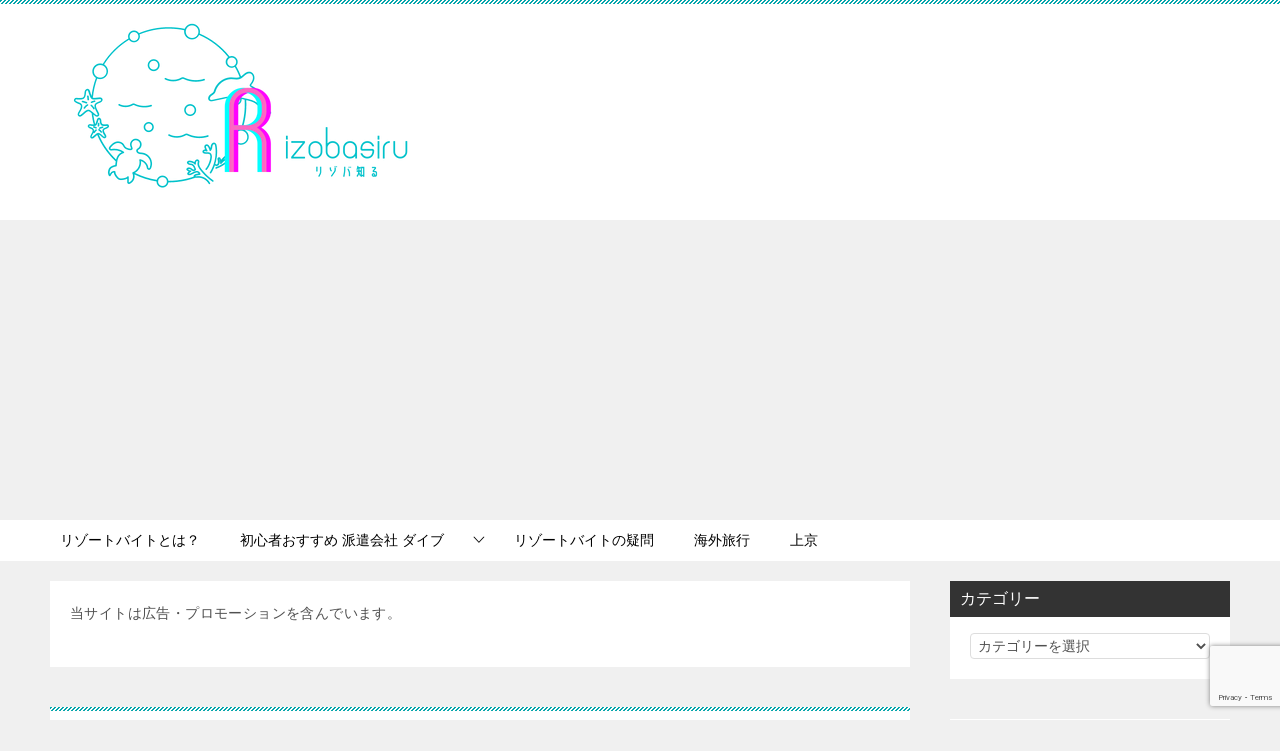

--- FILE ---
content_type: text/html; charset=UTF-8
request_url: https://rizobasiru.com/rizobatohakisosirou2/
body_size: 28593
content:
<!doctype html>
<html lang="ja" class="col2">
<head>
<!-- Google tag (gtag.js) -->
<script async src="https://www.googletagmanager.com/gtag/js?id=G-16XW0FWWG9"></script>
<script>
  window.dataLayer = window.dataLayer || [];
  function gtag(){dataLayer.push(arguments);}
  gtag('js', new Date());

  gtag('config', 'G-16XW0FWWG9');
</script>	<meta charset="UTF-8">
	<meta name="viewport" content="width=device-width, initial-scale=1">
	<link rel="profile" href="http://gmpg.org/xfn/11">

	<title>ダイブの評判は？給料安めでも、初心者おすすめの理由を登録して評価 ｜ リゾバシル</title>
<style type="text/css">.color01{color: ;}.color02{color: ;}.color03{color: ;}.color04{color: ;}.color05{color: ;}.color06{color: ;}.color07{color: ;}q{background: ;}table:not(.review-table) thead th{border-color: ;background-color: ;}a:hover,a:active,a:focus{color: ;}.keni-header_wrap{background-image: linear-gradient(-45deg,#fff 25%, 25%,  50%,#fff 50%, #fff 75%, 75%, );}.keni-header_cont .header-mail .btn_header{color: ;}.site-title > a span{color: ;}.keni-breadcrumb-list li a:hover,.keni-breadcrumb-list li a:active,.keni-breadcrumb-list li a:focus{color: ;}.keni-section h1:not(.title_no-style){background-image: linear-gradient(-45deg,#fff 25%, 25%,  50%,#fff 50%, #fff 75%, 75%, );}.archive_title{background-image: linear-gradient(-45deg,#fff 25%, 25%,  50%,#fff 50%, #fff 75%, 75%, );} h2:not(.title_no-style){background: ;}.profile-box-title {background: ;}.keni-related-title {background: ;}.comments-area h2 {background: ;}h3:not(.title_no-style){border-top-color: ;border-bottom-color: ;color: ;}h4:not(.title_no-style){border-bottom-color: ;color: ;}h5:not(.title_no-style){color: ;}.keni-section h1 a:hover,.keni-section h1 a:active,.keni-section h1 a:focus,.keni-section h3 a:hover,.keni-section h3 a:active,.keni-section h3 a:focus,.keni-section h4 a:hover,.keni-section h4 a:active,.keni-section h4 a:focus,.keni-section h5 a:hover,.keni-section h5 a:active,.keni-section h5 a:focus,.keni-section h6 a:hover,.keni-section h6 a:active,.keni-section h6 a:focus{color: ;}.keni-section .sub-section_title {background: ;}.btn_style01{border-color: ;color: ;}.btn_style02{border-color: ;color: ;}.btn_style03{background: ;}.entry-list .entry_title a:hover,.entry-list .entry_title a:active,.entry-list .entry_title a:focus{color: ;}.ently_read-more .btn{border-color: ;color: ;}.profile-box{background-color: ;}.advance-billing-box_next-title{color: ;}.step-chart li:nth-child(2){background-color: ;}.step-chart_style01 li:nth-child(2)::after,.step-chart_style02 li:nth-child(2)::after{border-top-color: ;}.step-chart li:nth-child(3){background-color: ;}.step-chart_style01 li:nth-child(3)::after,.step-chart_style02 li:nth-child(3)::after{border-top-color: ;}.step-chart li:nth-child(4){background-color: ;}.step-chart_style01 li:nth-child(4)::after,.step-chart_style02 li:nth-child(4)::after{border-top-color: ;}.toc-area_inner .toc-area_list > li::before{background: ;}.toc_title{color: ;}.list_style02 li::before{background: ;}.dl_style02 dt{background: ;}.dl_style02 dd{background: ;}.accordion-list dt{background: ;}.ranking-list .review_desc_title{color: ;}.review_desc{background-color: ;}.item-box .item-box_title{color: ;}.item-box02{background-image: linear-gradient(-45deg,#fff 25%, 25%,  50%,#fff 50%, #fff 75%, 75%, );}.item-box02 .item-box_inner{background-color: ;}.item-box02 .item-box_title{background-color: ;}.item-box03 .item-box_title{background-color: ;}.box_style01{background-image: linear-gradient(-45deg,#fff 25%, 25%,  50%,#fff 50%, #fff 75%, 75%, );}.box_style01 .box_inner{background-color: ;}.box_style03{background: ;}.box_style06{background-color: ;}.cast-box{background-image: linear-gradient(-45deg,#fff 25%, 25%,  50%,#fff 50%, #fff 75%, 75%, );}.cast-box .cast_name,.cast-box_sub .cast_name{color: ;}.widget .cast-box_sub .cast-box_sub_title{background-image: linear-gradient(-45deg, 25%,  50%,#fff 50%, #fff 75%, 75%, );}.voice_styl02{background-color: ;}.voice_styl03{background-image: linear-gradient(-45deg,#fff 25%, 25%,  50%,#fff 50%, #fff 75%, 75%, );}.voice-box .voice_title{color: ;}.chat_style02 .bubble{background-color: ;}.chat_style02 .bubble .bubble_in{border-color: ;}.related-entry-list.related-entry_title a:hover,.related-entry-list .related-entry_title a:active,.related-entry-list .related-entry_title a:focus{color: ;}.interval01 span{background-color: ;}.interval02 span{background-color: ;}.page-nav .current,.page-nav li a:hover,.page-nav li a:active,.page-nav li a:focus{background: ;}.page-nav-bf .page-nav_next:hover,.page-nav-bf .page-nav_next:active,.page-nav-bf .page-nav_next:focus,.page-nav-bf .page-nav_prev:hover,.page-nav-bf .page-nav_prev:active,.page-nav-bf .page-nav_prev:focus{color: ;}.commentary-box .commentary-box_title{color: ;}.calendar tfoot td a:hover,.calendar tfoot td a:active,.calendar tfoot td a:focus{color: ;}.form-mailmaga .form-mailmaga_title{color: ;}.form-login .form-login_title{color: ;}.form-login-item .form-login_title{color: ;}.contact-box{background-image: linear-gradient(-45deg,#fff 25%,  25%,  50%,#fff 50%, #fff 75%, 75%, );}.contact-box_inner{background-color: ;}.contact-box .contact-box-title{background-color: ;}.contact-box_tel{color: ;}.widget_recent_entries .keni-section ul li a:hover,.widget_recent_entries .keni-section ul li a:active,.widget_recent_entries .keni-section ul li a:focus,.widget_archive .keni-section > ul li a:hover,.widget_archive .keni-section > ul li a:active,.widget_archive .keni-section > ul li a:focus,.widget_categories .keni-section > ul li a:hover,.widget_categories .keni-section > ul li a:active,.widget_categories .keni-section > ul li a:focus{color: ;}.tagcloud a::before{color: ;}.widget_recent_entries_img .list_widget_recent_entries_img .widget_recent_entries_img_entry_title a:hover,.widget_recent_entries_img .list_widget_recent_entries_img .widget_recent_entries_img_entry_title a:active,.widget_recent_entries_img .list_widget_recent_entries_img .widget_recent_entries_img_entry_title a:focus{color: ;}.keni-link-card_title a:hover,.keni-link-card_title a:active,.keni-link-card_title a:focus{color: ;}@media (min-width : 768px){.keni-gnav_inner li a:hover,.keni-gnav_inner li a:active,.keni-gnav_inner li a:focus{border-bottom-color: ;}.step-chart_style02 li:nth-child(2)::after{border-left-color: ;}.step-chart_style02 li:nth-child(3)::after{border-left-color: ;}.step-chart_style02 li:nth-child(4)::after{border-left-color: ;}.col1 .contact-box_tel{color: ;}.step-chart_style02 li:nth-child(1)::after,.step-chart_style02 li:nth-child(2)::after,.step-chart_style02 li:nth-child(3)::after,.step-chart_style02 li:nth-child(4)::after{border-top-color: transparent;}}@media (min-width : 920px){.contact-box_tel{color: ;}}</style><meta name='robots' content='max-image-preview:large' />
<link rel="alternate" type="application/rss+xml" title="リゾバシル &raquo; フィード" href="https://rizobasiru.com/feed/" />
<link rel="alternate" type="application/rss+xml" title="リゾバシル &raquo; コメントフィード" href="https://rizobasiru.com/comments/feed/" />
<script type="text/javascript">
window._wpemojiSettings = {"baseUrl":"https:\/\/s.w.org\/images\/core\/emoji\/14.0.0\/72x72\/","ext":".png","svgUrl":"https:\/\/s.w.org\/images\/core\/emoji\/14.0.0\/svg\/","svgExt":".svg","source":{"concatemoji":"https:\/\/rizobasiru.com\/wp-includes\/js\/wp-emoji-release.min.js?ver=6.3.7"}};
/*! This file is auto-generated */
!function(i,n){var o,s,e;function c(e){try{var t={supportTests:e,timestamp:(new Date).valueOf()};sessionStorage.setItem(o,JSON.stringify(t))}catch(e){}}function p(e,t,n){e.clearRect(0,0,e.canvas.width,e.canvas.height),e.fillText(t,0,0);var t=new Uint32Array(e.getImageData(0,0,e.canvas.width,e.canvas.height).data),r=(e.clearRect(0,0,e.canvas.width,e.canvas.height),e.fillText(n,0,0),new Uint32Array(e.getImageData(0,0,e.canvas.width,e.canvas.height).data));return t.every(function(e,t){return e===r[t]})}function u(e,t,n){switch(t){case"flag":return n(e,"\ud83c\udff3\ufe0f\u200d\u26a7\ufe0f","\ud83c\udff3\ufe0f\u200b\u26a7\ufe0f")?!1:!n(e,"\ud83c\uddfa\ud83c\uddf3","\ud83c\uddfa\u200b\ud83c\uddf3")&&!n(e,"\ud83c\udff4\udb40\udc67\udb40\udc62\udb40\udc65\udb40\udc6e\udb40\udc67\udb40\udc7f","\ud83c\udff4\u200b\udb40\udc67\u200b\udb40\udc62\u200b\udb40\udc65\u200b\udb40\udc6e\u200b\udb40\udc67\u200b\udb40\udc7f");case"emoji":return!n(e,"\ud83e\udef1\ud83c\udffb\u200d\ud83e\udef2\ud83c\udfff","\ud83e\udef1\ud83c\udffb\u200b\ud83e\udef2\ud83c\udfff")}return!1}function f(e,t,n){var r="undefined"!=typeof WorkerGlobalScope&&self instanceof WorkerGlobalScope?new OffscreenCanvas(300,150):i.createElement("canvas"),a=r.getContext("2d",{willReadFrequently:!0}),o=(a.textBaseline="top",a.font="600 32px Arial",{});return e.forEach(function(e){o[e]=t(a,e,n)}),o}function t(e){var t=i.createElement("script");t.src=e,t.defer=!0,i.head.appendChild(t)}"undefined"!=typeof Promise&&(o="wpEmojiSettingsSupports",s=["flag","emoji"],n.supports={everything:!0,everythingExceptFlag:!0},e=new Promise(function(e){i.addEventListener("DOMContentLoaded",e,{once:!0})}),new Promise(function(t){var n=function(){try{var e=JSON.parse(sessionStorage.getItem(o));if("object"==typeof e&&"number"==typeof e.timestamp&&(new Date).valueOf()<e.timestamp+604800&&"object"==typeof e.supportTests)return e.supportTests}catch(e){}return null}();if(!n){if("undefined"!=typeof Worker&&"undefined"!=typeof OffscreenCanvas&&"undefined"!=typeof URL&&URL.createObjectURL&&"undefined"!=typeof Blob)try{var e="postMessage("+f.toString()+"("+[JSON.stringify(s),u.toString(),p.toString()].join(",")+"));",r=new Blob([e],{type:"text/javascript"}),a=new Worker(URL.createObjectURL(r),{name:"wpTestEmojiSupports"});return void(a.onmessage=function(e){c(n=e.data),a.terminate(),t(n)})}catch(e){}c(n=f(s,u,p))}t(n)}).then(function(e){for(var t in e)n.supports[t]=e[t],n.supports.everything=n.supports.everything&&n.supports[t],"flag"!==t&&(n.supports.everythingExceptFlag=n.supports.everythingExceptFlag&&n.supports[t]);n.supports.everythingExceptFlag=n.supports.everythingExceptFlag&&!n.supports.flag,n.DOMReady=!1,n.readyCallback=function(){n.DOMReady=!0}}).then(function(){return e}).then(function(){var e;n.supports.everything||(n.readyCallback(),(e=n.source||{}).concatemoji?t(e.concatemoji):e.wpemoji&&e.twemoji&&(t(e.twemoji),t(e.wpemoji)))}))}((window,document),window._wpemojiSettings);
</script>
<style type="text/css">
img.wp-smiley,
img.emoji {
	display: inline !important;
	border: none !important;
	box-shadow: none !important;
	height: 1em !important;
	width: 1em !important;
	margin: 0 0.07em !important;
	vertical-align: -0.1em !important;
	background: none !important;
	padding: 0 !important;
}
</style>
	<link rel='stylesheet' id='wp-block-library-css' href='https://rizobasiru.com/wp-includes/css/dist/block-library/style.min.css?ver=6.3.7' type='text/css' media='all' />
<link rel='stylesheet' id='liquid-block-speech-css' href='https://rizobasiru.com/wp-content/plugins/liquid-speech-balloon/css/block.css?ver=6.3.7' type='text/css' media='all' />
<style id='classic-theme-styles-inline-css' type='text/css'>
/*! This file is auto-generated */
.wp-block-button__link{color:#fff;background-color:#32373c;border-radius:9999px;box-shadow:none;text-decoration:none;padding:calc(.667em + 2px) calc(1.333em + 2px);font-size:1.125em}.wp-block-file__button{background:#32373c;color:#fff;text-decoration:none}
</style>
<style id='global-styles-inline-css' type='text/css'>
body{--wp--preset--color--black: #000000;--wp--preset--color--cyan-bluish-gray: #abb8c3;--wp--preset--color--white: #ffffff;--wp--preset--color--pale-pink: #f78da7;--wp--preset--color--vivid-red: #cf2e2e;--wp--preset--color--luminous-vivid-orange: #ff6900;--wp--preset--color--luminous-vivid-amber: #fcb900;--wp--preset--color--light-green-cyan: #7bdcb5;--wp--preset--color--vivid-green-cyan: #00d084;--wp--preset--color--pale-cyan-blue: #8ed1fc;--wp--preset--color--vivid-cyan-blue: #0693e3;--wp--preset--color--vivid-purple: #9b51e0;--wp--preset--gradient--vivid-cyan-blue-to-vivid-purple: linear-gradient(135deg,rgba(6,147,227,1) 0%,rgb(155,81,224) 100%);--wp--preset--gradient--light-green-cyan-to-vivid-green-cyan: linear-gradient(135deg,rgb(122,220,180) 0%,rgb(0,208,130) 100%);--wp--preset--gradient--luminous-vivid-amber-to-luminous-vivid-orange: linear-gradient(135deg,rgba(252,185,0,1) 0%,rgba(255,105,0,1) 100%);--wp--preset--gradient--luminous-vivid-orange-to-vivid-red: linear-gradient(135deg,rgba(255,105,0,1) 0%,rgb(207,46,46) 100%);--wp--preset--gradient--very-light-gray-to-cyan-bluish-gray: linear-gradient(135deg,rgb(238,238,238) 0%,rgb(169,184,195) 100%);--wp--preset--gradient--cool-to-warm-spectrum: linear-gradient(135deg,rgb(74,234,220) 0%,rgb(151,120,209) 20%,rgb(207,42,186) 40%,rgb(238,44,130) 60%,rgb(251,105,98) 80%,rgb(254,248,76) 100%);--wp--preset--gradient--blush-light-purple: linear-gradient(135deg,rgb(255,206,236) 0%,rgb(152,150,240) 100%);--wp--preset--gradient--blush-bordeaux: linear-gradient(135deg,rgb(254,205,165) 0%,rgb(254,45,45) 50%,rgb(107,0,62) 100%);--wp--preset--gradient--luminous-dusk: linear-gradient(135deg,rgb(255,203,112) 0%,rgb(199,81,192) 50%,rgb(65,88,208) 100%);--wp--preset--gradient--pale-ocean: linear-gradient(135deg,rgb(255,245,203) 0%,rgb(182,227,212) 50%,rgb(51,167,181) 100%);--wp--preset--gradient--electric-grass: linear-gradient(135deg,rgb(202,248,128) 0%,rgb(113,206,126) 100%);--wp--preset--gradient--midnight: linear-gradient(135deg,rgb(2,3,129) 0%,rgb(40,116,252) 100%);--wp--preset--font-size--small: 13px;--wp--preset--font-size--medium: 20px;--wp--preset--font-size--large: 36px;--wp--preset--font-size--x-large: 42px;--wp--preset--spacing--20: 0.44rem;--wp--preset--spacing--30: 0.67rem;--wp--preset--spacing--40: 1rem;--wp--preset--spacing--50: 1.5rem;--wp--preset--spacing--60: 2.25rem;--wp--preset--spacing--70: 3.38rem;--wp--preset--spacing--80: 5.06rem;--wp--preset--shadow--natural: 6px 6px 9px rgba(0, 0, 0, 0.2);--wp--preset--shadow--deep: 12px 12px 50px rgba(0, 0, 0, 0.4);--wp--preset--shadow--sharp: 6px 6px 0px rgba(0, 0, 0, 0.2);--wp--preset--shadow--outlined: 6px 6px 0px -3px rgba(255, 255, 255, 1), 6px 6px rgba(0, 0, 0, 1);--wp--preset--shadow--crisp: 6px 6px 0px rgba(0, 0, 0, 1);}:where(.is-layout-flex){gap: 0.5em;}:where(.is-layout-grid){gap: 0.5em;}body .is-layout-flow > .alignleft{float: left;margin-inline-start: 0;margin-inline-end: 2em;}body .is-layout-flow > .alignright{float: right;margin-inline-start: 2em;margin-inline-end: 0;}body .is-layout-flow > .aligncenter{margin-left: auto !important;margin-right: auto !important;}body .is-layout-constrained > .alignleft{float: left;margin-inline-start: 0;margin-inline-end: 2em;}body .is-layout-constrained > .alignright{float: right;margin-inline-start: 2em;margin-inline-end: 0;}body .is-layout-constrained > .aligncenter{margin-left: auto !important;margin-right: auto !important;}body .is-layout-constrained > :where(:not(.alignleft):not(.alignright):not(.alignfull)){max-width: var(--wp--style--global--content-size);margin-left: auto !important;margin-right: auto !important;}body .is-layout-constrained > .alignwide{max-width: var(--wp--style--global--wide-size);}body .is-layout-flex{display: flex;}body .is-layout-flex{flex-wrap: wrap;align-items: center;}body .is-layout-flex > *{margin: 0;}body .is-layout-grid{display: grid;}body .is-layout-grid > *{margin: 0;}:where(.wp-block-columns.is-layout-flex){gap: 2em;}:where(.wp-block-columns.is-layout-grid){gap: 2em;}:where(.wp-block-post-template.is-layout-flex){gap: 1.25em;}:where(.wp-block-post-template.is-layout-grid){gap: 1.25em;}.has-black-color{color: var(--wp--preset--color--black) !important;}.has-cyan-bluish-gray-color{color: var(--wp--preset--color--cyan-bluish-gray) !important;}.has-white-color{color: var(--wp--preset--color--white) !important;}.has-pale-pink-color{color: var(--wp--preset--color--pale-pink) !important;}.has-vivid-red-color{color: var(--wp--preset--color--vivid-red) !important;}.has-luminous-vivid-orange-color{color: var(--wp--preset--color--luminous-vivid-orange) !important;}.has-luminous-vivid-amber-color{color: var(--wp--preset--color--luminous-vivid-amber) !important;}.has-light-green-cyan-color{color: var(--wp--preset--color--light-green-cyan) !important;}.has-vivid-green-cyan-color{color: var(--wp--preset--color--vivid-green-cyan) !important;}.has-pale-cyan-blue-color{color: var(--wp--preset--color--pale-cyan-blue) !important;}.has-vivid-cyan-blue-color{color: var(--wp--preset--color--vivid-cyan-blue) !important;}.has-vivid-purple-color{color: var(--wp--preset--color--vivid-purple) !important;}.has-black-background-color{background-color: var(--wp--preset--color--black) !important;}.has-cyan-bluish-gray-background-color{background-color: var(--wp--preset--color--cyan-bluish-gray) !important;}.has-white-background-color{background-color: var(--wp--preset--color--white) !important;}.has-pale-pink-background-color{background-color: var(--wp--preset--color--pale-pink) !important;}.has-vivid-red-background-color{background-color: var(--wp--preset--color--vivid-red) !important;}.has-luminous-vivid-orange-background-color{background-color: var(--wp--preset--color--luminous-vivid-orange) !important;}.has-luminous-vivid-amber-background-color{background-color: var(--wp--preset--color--luminous-vivid-amber) !important;}.has-light-green-cyan-background-color{background-color: var(--wp--preset--color--light-green-cyan) !important;}.has-vivid-green-cyan-background-color{background-color: var(--wp--preset--color--vivid-green-cyan) !important;}.has-pale-cyan-blue-background-color{background-color: var(--wp--preset--color--pale-cyan-blue) !important;}.has-vivid-cyan-blue-background-color{background-color: var(--wp--preset--color--vivid-cyan-blue) !important;}.has-vivid-purple-background-color{background-color: var(--wp--preset--color--vivid-purple) !important;}.has-black-border-color{border-color: var(--wp--preset--color--black) !important;}.has-cyan-bluish-gray-border-color{border-color: var(--wp--preset--color--cyan-bluish-gray) !important;}.has-white-border-color{border-color: var(--wp--preset--color--white) !important;}.has-pale-pink-border-color{border-color: var(--wp--preset--color--pale-pink) !important;}.has-vivid-red-border-color{border-color: var(--wp--preset--color--vivid-red) !important;}.has-luminous-vivid-orange-border-color{border-color: var(--wp--preset--color--luminous-vivid-orange) !important;}.has-luminous-vivid-amber-border-color{border-color: var(--wp--preset--color--luminous-vivid-amber) !important;}.has-light-green-cyan-border-color{border-color: var(--wp--preset--color--light-green-cyan) !important;}.has-vivid-green-cyan-border-color{border-color: var(--wp--preset--color--vivid-green-cyan) !important;}.has-pale-cyan-blue-border-color{border-color: var(--wp--preset--color--pale-cyan-blue) !important;}.has-vivid-cyan-blue-border-color{border-color: var(--wp--preset--color--vivid-cyan-blue) !important;}.has-vivid-purple-border-color{border-color: var(--wp--preset--color--vivid-purple) !important;}.has-vivid-cyan-blue-to-vivid-purple-gradient-background{background: var(--wp--preset--gradient--vivid-cyan-blue-to-vivid-purple) !important;}.has-light-green-cyan-to-vivid-green-cyan-gradient-background{background: var(--wp--preset--gradient--light-green-cyan-to-vivid-green-cyan) !important;}.has-luminous-vivid-amber-to-luminous-vivid-orange-gradient-background{background: var(--wp--preset--gradient--luminous-vivid-amber-to-luminous-vivid-orange) !important;}.has-luminous-vivid-orange-to-vivid-red-gradient-background{background: var(--wp--preset--gradient--luminous-vivid-orange-to-vivid-red) !important;}.has-very-light-gray-to-cyan-bluish-gray-gradient-background{background: var(--wp--preset--gradient--very-light-gray-to-cyan-bluish-gray) !important;}.has-cool-to-warm-spectrum-gradient-background{background: var(--wp--preset--gradient--cool-to-warm-spectrum) !important;}.has-blush-light-purple-gradient-background{background: var(--wp--preset--gradient--blush-light-purple) !important;}.has-blush-bordeaux-gradient-background{background: var(--wp--preset--gradient--blush-bordeaux) !important;}.has-luminous-dusk-gradient-background{background: var(--wp--preset--gradient--luminous-dusk) !important;}.has-pale-ocean-gradient-background{background: var(--wp--preset--gradient--pale-ocean) !important;}.has-electric-grass-gradient-background{background: var(--wp--preset--gradient--electric-grass) !important;}.has-midnight-gradient-background{background: var(--wp--preset--gradient--midnight) !important;}.has-small-font-size{font-size: var(--wp--preset--font-size--small) !important;}.has-medium-font-size{font-size: var(--wp--preset--font-size--medium) !important;}.has-large-font-size{font-size: var(--wp--preset--font-size--large) !important;}.has-x-large-font-size{font-size: var(--wp--preset--font-size--x-large) !important;}
.wp-block-navigation a:where(:not(.wp-element-button)){color: inherit;}
:where(.wp-block-post-template.is-layout-flex){gap: 1.25em;}:where(.wp-block-post-template.is-layout-grid){gap: 1.25em;}
:where(.wp-block-columns.is-layout-flex){gap: 2em;}:where(.wp-block-columns.is-layout-grid){gap: 2em;}
.wp-block-pullquote{font-size: 1.5em;line-height: 1.6;}
</style>
<link rel='stylesheet' id='contact-form-7-css' href='https://rizobasiru.com/wp-content/plugins/contact-form-7/includes/css/styles.css?ver=5.9.8' type='text/css' media='all' />
<link rel='stylesheet' id='dashicons-css' href='https://rizobasiru.com/wp-includes/css/dashicons.min.css?ver=6.3.7' type='text/css' media='all' />
<link rel='stylesheet' id='toc-screen-css' href='https://rizobasiru.com/wp-content/plugins/table-of-contents-plus/screen.min.css?ver=2411.1' type='text/css' media='all' />
<link rel='stylesheet' id='wp-rankinger-pro-cv-button-style-css' href='https://rizobasiru.com/wp-content/plugins/wp-rankinger-pro/css/cv-button.css?ver=6.3.7' type='text/css' media='all' />
<link rel='stylesheet' id='wp-rankinger-pro-ranking-style-css' href='https://rizobasiru.com/wp-content/plugins/wp-rankinger-pro/css/ranking.css?ver=6.3.7' type='text/css' media='all' />
<link rel='stylesheet' id='wp-rankinger-pro-text-style-css' href='https://rizobasiru.com/wp-content/plugins/wp-rankinger-pro/css/text-link.css?ver=6.3.7' type='text/css' media='all' />
<link rel='stylesheet' id='wp-rankinger-pro-animate-style-css' href='https://rizobasiru.com/wp-content/plugins/wp-rankinger-pro/css/animate.min.css?ver=6.3.7' type='text/css' media='all' />
<link rel='stylesheet' id='wp-rankinger-pro-font-style-css' href='https://rizobasiru.com/wp-content/plugins/wp-rankinger-pro/css/font-awesome.min.css?ver=6.3.7' type='text/css' media='all' />
<link rel='stylesheet' id='keni-style-css' href='https://rizobasiru.com/wp-content/themes/keni80_wp_standard_all_201903170517/style.css?ver=6.3.7' type='text/css' media='all' />
<link rel='stylesheet' id='keni_base-css' href='https://rizobasiru.com/wp-content/themes/keni80_wp_standard_all_201903170517/base.css?ver=6.3.7' type='text/css' media='all' />
<link rel='stylesheet' id='keni-advanced-css' href='https://rizobasiru.com/wp-content/themes/keni80_wp_standard_all_201903170517/advanced.css?ver=6.3.7' type='text/css' media='all' />
<link rel="canonical" href="https://rizobasiru.com/rizobatohakisosirou2/" />
<link rel="https://api.w.org/" href="https://rizobasiru.com/wp-json/" /><link rel="alternate" type="application/json" href="https://rizobasiru.com/wp-json/wp/v2/posts/4905" /><link rel="EditURI" type="application/rsd+xml" title="RSD" href="https://rizobasiru.com/xmlrpc.php?rsd" />
<link rel='shortlink' href='https://rizobasiru.com/?p=4905' />
<link rel="alternate" type="application/json+oembed" href="https://rizobasiru.com/wp-json/oembed/1.0/embed?url=https%3A%2F%2Frizobasiru.com%2Frizobatohakisosirou2%2F" />
<link rel="alternate" type="text/xml+oembed" href="https://rizobasiru.com/wp-json/oembed/1.0/embed?url=https%3A%2F%2Frizobasiru.com%2Frizobatohakisosirou2%2F&#038;format=xml" />
<style type="text/css">.liquid-speech-balloon-00 .liquid-speech-balloon-avatar { background-image: url("https://rizobasiru.com/wp-content/uploads/2017/12/f81fd2e4c52864042852c112ce927ae2-1.png"); } .liquid-speech-balloon-01 .liquid-speech-balloon-avatar { background-image: url("https://rizobasiru.com/wp-content/uploads/2017/12/d099d886ed65ef765625779e628d2c5f.png"); } .liquid-speech-balloon-02 .liquid-speech-balloon-avatar { background-image: url("https://rizobasiru.com/wp-content/uploads/2017/09/f81fd2e4c52864042852c112ce927ae2.png"); } .liquid-speech-balloon-00 .liquid-speech-balloon-avatar::after { content: "リゾバ太郎"; } .liquid-speech-balloon-01 .liquid-speech-balloon-avatar::after { content: "リゾバ花子"; } .liquid-speech-balloon-02 .liquid-speech-balloon-avatar::after { content: "aki"; } </style>
	<style type="text/css" media="all">.shortcode-star-rating{padding:0 0.5em;}.dashicons{font-size:20px;width:auto;height:auto;line-height:normal;text-decoration:inherit;vertical-align:middle;}.shortcode-star-rating [class^="dashicons dashicons-star-"]:before{color:#FCAE00;}.ssr-int{margin-left:0.2em;font-size:13px;vertical-align:middle;color:#333;}/*.shortcode-star-rating:before,.shortcode-star-rating:after{display: block;height:0;visibility:hidden;content:"\0020";}.shortcode-star-rating:after{clear:both;}*/</style>
	<meta name="description" content="リゾートバイトダイブは給料は安いが、初心者には絶対おすすめ！評判を確かめる為に、現地に足を運んだ経験、登録して担当さんと話をした体験を元にお話しします！">
        <!--OGP-->
        <meta property="og:type" content="article" />
<meta property="og:url" content="https://rizobasiru.com/rizobatohakisosirou2/" />
<meta property="og:title" content="ダイブの評判は？給料安めでも、初心者おすすめの理由を登録して評価"/>
<meta property="og:description" content="リゾートバイトダイブは給料は安いが、初心者には絶対おすすめ！評判を確かめる為に、現地に足を運んだ経験、登録して担当さんと話をした体験を元にお話しします！">
<meta property="og:site_name" content="リゾバシル">
<meta property="og:image" content="">
        <meta property="og:locale" content="ja_JP">
		<!--OGP-->
		<link rel="icon" href="https://rizobasiru.com/wp-content/uploads/2016/10/9LJagYQDMAoFW_V1449234475_1449234514.png" sizes="32x32" />
<link rel="icon" href="https://rizobasiru.com/wp-content/uploads/2016/10/9LJagYQDMAoFW_V1449234475_1449234514.png" sizes="192x192" />
<link rel="apple-touch-icon" href="https://rizobasiru.com/wp-content/uploads/2016/10/9LJagYQDMAoFW_V1449234475_1449234514.png" />
<meta name="msapplication-TileImage" content="https://rizobasiru.com/wp-content/uploads/2016/10/9LJagYQDMAoFW_V1449234475_1449234514.png" />
<script async src="https://pagead2.googlesyndication.com/pagead/js/adsbygoogle.js?client=ca-pub-4134351712654759"
     crossorigin="anonymous"></script></head>

<body class="post-template-default single single-post postid-4905 single-format-standard wp-custom-logo"><!--ページの属性-->

<div id="top" class="keni-container">

<!--▼▼ ヘッダー ▼▼-->
<div class="keni-header_wrap">
	<div class="keni-header_outer">
		
		<header class="keni-header keni-header_col1">
			<div class="keni-header_inner">

							<p class="site-title"><a href="https://rizobasiru.com/" rel="home"><img src="https://rizobasiru.com/wp-content/uploads/2022/09/58245ff7d7cba48a54e35b368fb52634-1.png" alt="リゾバシル"></a></p>
			
			<div class="keni-header_cont">
						</div>

			</div><!--keni-header_inner-->
		</header><!--keni-header-->	</div><!--keni-header_outer-->
</div><!--keni-header_wrap-->
<!--▲▲ ヘッダー ▲▲-->

<div id="click-space"></div>

<!--▼▼ グローバルナビ ▼▼-->
<div class="keni-gnav_wrap">
	<div class="keni-gnav_outer">
		<nav class="keni-gnav">
			<div class="keni-gnav_inner">

				<ul id="menu" class="keni-gnav_cont">
				<li id="menu-item-5291" class="menu-item menu-item-type-post_type menu-item-object-post menu-item-5291"><a href="https://rizobasiru.com/rizobahyoubann/">リゾートバイトとは？</a></li>
<li id="menu-item-5296" class="menu-item menu-item-type-post_type menu-item-object-post current-menu-item menu-item-has-children menu-item-5296"><a href="https://rizobasiru.com/rizobatohakisosirou2/" aria-current="page">初心者おすすめ 派遣会社 ダイブ</a>
<ul class="sub-menu">
	<li id="menu-item-5290" class="menu-item menu-item-type-post_type menu-item-object-post menu-item-5290"><a href="https://rizobasiru.com/rizobatourokutezyunn/">リゾートバイトダイブの登録手順</a></li>
</ul>
</li>
<li id="menu-item-5292" class="menu-item menu-item-type-post_type menu-item-object-page menu-item-5292"><a href="https://rizobasiru.com/gimonnwokaiketu/">リゾートバイトの疑問</a></li>
<li id="menu-item-5294" class="menu-item menu-item-type-taxonomy menu-item-object-category menu-item-5294"><a href="https://rizobasiru.com/category/%e6%b5%b7%e5%a4%96%e6%97%85%e8%a1%8c/">海外旅行</a></li>
<li id="menu-item-5295" class="menu-item menu-item-type-taxonomy menu-item-object-category menu-item-5295"><a href="https://rizobasiru.com/category/zyoukyou/">上京</a></li>
				<li class="menu-search"><div class="search-box">
	<form role="search" method="get" id="searchform" class="searchform" action="https://rizobasiru.com/">
		<input type="text" value="" name="s"><button class="btn-search"><img src="https://rizobasiru.com/wp-content/themes/keni80_wp_standard_all_201903170517/images/icon/search_black.svg" width="18" height="18"></button>
	</form>
</div></li>
				</ul>
			</div>
			<div class="keni-gnav_btn_wrap">
				<div class="keni-gnav_btn"><span class="keni-gnav_btn_icon-open"></span></div>
			</div>
		</nav>
	</div>
</div>



<div class="keni-main_wrap">
	<div class="keni-main_outer">

		<!--▼▼ メインコンテンツ ▼▼-->
		<main id="main" class="keni-main">
			<div class="keni-main_inner">

				<aside class="free-area free-area_before-title">
					<div id="block-15" class="keni-section_wrap widget widget_block widget_text"><section class="keni-section">
<p>当サイトは広告・プロモーションを含んでいます。</p>
</section></div>				</aside><!-- #secondary -->

		<article class="post-4905 post type-post status-publish format-standard category-rizobablog keni-section" itemscope itemtype="http://schema.org/Article">
<meta itemscope itemprop="mainEntityOfPage"  itemType="https://schema.org/WebPage" itemid="https://rizobasiru.com/rizobatohakisosirou2/" />

<div class="keni-section_wrap article_wrap">
	<div class="keni-section">

		<header class="article-header">
			<h1 class="entry_title" itemprop="headline">ダイブの評判は？給料安めでも、初心者おすすめの理由を登録して評価</h1>
			<div class="entry_status">
		<ul class="entry_date">
		<li class="entry_date_item">更新日：<time itemprop="dateModified" datetime="2022年8月16日">2022年8月16日</time></li>		<li class="entry_date_item">公開日：<time itemprop="datePublished" datetime="2022年8月2日">2022年8月2日</time></li>	</ul>
		<ul class="entry_category">
		<li class="entry_category_item rizobablog" style="background-color: #f0efe9;"><a href="https://rizobasiru.com/category/rizoba/rizobablog/" style="color: #0329ce;">リゾートバイト　ブログ</a></li>	</ul>
</div>						<aside class="sns-btn_wrap">
    <div class="sns-btn_tw" data-url="https://rizobasiru.com/rizobatohakisosirou2/" data-title="ダイブの評判は？給料安めでも、初心者おすすめの理由を登録して評価"></div>
    <div class="sns-btn_fb" data-url="https://rizobasiru.com/rizobatohakisosirou2/" data-title="ダイブの評判は？給料安めでも、初心者おすすめの理由を登録して評価"></div>
    <div class="sns-btn_hatena" data-url="https://rizobasiru.com/rizobatohakisosirou2/" data-title="ダイブの評判は？給料安めでも、初心者おすすめの理由を登録して評価"></div>
</aside>					</header><!-- .article-header -->

		<div class="article-body" itemprop="articleBody">
			
			
<p>リゾートバイトダイブは「平均給料は若干低めだけど、対応スタッフは最高に良い！」だから、リゾートバイト初心者にはおすすめ！</p>



<p>まずは結論から書かせてもらいました。</p>



<p>この記事を読んでいる方は「リゾートバイトをダイブで始めてみようと思うんだけど、どんな会社なの？評判はどう？」こんな事を思っていませんか？</p>



<p>せっかくリゾートバイトをやる気になったんだから、派遣会社選びに失敗はしたくないですもんね。</p>



<p>では、ここで質問です。<span class="line-pink"></span><span class="line-orange">「リゾートバイトの勤務地は何処がいいですか？望む給料は？寮の環境は？職種は？」<br>明確に答えられそうですか？</span><br>もし、すべてハッキリ答えがでているなら、ダイブより給料のみ重視の派遣会社でも良いかもしれません。</p>



<p>でも、まだぼんやりとしか決まっていなかったらダイブのサポート力がモノを言います。サポート力が強いと言える理由を、僕が実際にダイブに２回取材や登録した体験を元に解説します。</p>



<p>リゾートバイト選びのポイントを含め解説していくので、参考にしてくださいね！</p>



<h2 class="wp-block-heading">ダイブは給料が低め、でも対応は最高！初心者にはおすすめ！</h2>



<p>ダイブは給料が低いのに何故、初心者におすすめなの？と疑問に思った方がいるかと思います。</p>



<p>まずは、その根拠と理由をこれから解説していきます。</p>



<h3 class="wp-block-heading">ダイブの平均的な給料が、他社と比べて低い？</h3>



<p>ダイブの給料が低いと言う根拠は、以下の表から分かります。<br>この表はリゾートバイト派遣会社のマージン率と、基本的な情報を一覧にしたものです。<br>※マージン率は、早い話派遣会社の利益で、基本的に派遣会社は提示が義務付けられています。詳しく知りたい方は<a href="https://www.mhlw.go.jp/content/11600000/000634367.pdf">厚生労働省マージン率について</a>か<a href="https://www.mhlw.go.jp/seisakunitsuite/bunya/koyou_roudou/koyou/haken-shoukai/kaisei/02.html">厚生労働省</a>のページを参考にしてください。</p>



<p>何故かヒューマニックとアルファリゾートは見当たりませんでした。</p>



<p>※2022/08/04時点　開示情報</p>



<figure class="wp-block-table"><table><tbody><tr><td></td><td>ヒューマニック</td><td>ダイブ</td><td>ワクトリ</td><td>グッドマン</td><td>スタッフエージェント</td></tr><tr><td>社員数</td><td>160名</td><td>70人</td><td>30名</td><td>38人</td><td>不明</td></tr><tr><td>店舗数</td><td><span style="font-family: Arial;">7営業</span></td><td><span style="font-family: Arial;">6営業所</span></td><td>１営業所</td><td>１営業所</td><td>3営業所</td></tr><tr><td>求人数</td><td>2476件</td><td>2188件</td><td>2381 件</td><td>1369件</td><td></td></tr><tr><td>派遣料金平均（ｈ８）</td><td>不明</td><td>13,146円</td><td>13,958円</td><td>12,180円</td><td>11992円</td></tr><tr><td><span style="background-color: #33cccc;">労働者賃金平均（ｈ８）</span></td><td><span style="background-color: #00ccff;">不明</span></td><td><span style="background-color: #33cccc;">9,254円</span></td><td><span style="background-color: #33cccc;">10,378円</span></td><td><span style="background-color: #33cccc;">9,280円</span></td><td><span style="background-color: #33cccc;">8144円</span></td></tr><tr><td>マージン率</td><td><span style="background-color: #ccffff;">不明</span></td><td><span style="background-color: #ccffff;">29.６％</span></td><td><span style="background-color: #ccffff;">25.7％</span></td><td><span style="font-family: Arial; background-color: #ccffff;">24%　　　　　</span></td><td><span style="background-color: #ccffff;">32.0％</span></td></tr></tbody></table></figure>



<p>因みに、リゾートバイトダイブは支店別に提示してあり、東京支店のマージン率を参考にしています。<br>ダイブさんはマージン率が少々高いのが特徴ですね。</p>



<p>ここから、リゾートバイトダイブのお給料はグッドマンサービスや、ワクトリと比較すると低めと言う事がわかります。</p>



<p>参考程度のTwitterにある声も一つ。</p>



<blockquote class="wp-block-quote"><p lang="ja" dir="ltr">【リゾバ始めたい方へ】</p><p>派遣会社について私個人の偏見で紹介します！笑</p><p>グッドマンサービス→給料だけはまじで良い、それだけ笑</p><p>ヒューマニック→給料は普通だけど担当の対応がgood</p><p>ダイブ→担当の対応いいが給料低い(職種による)</p><p>人を選ぶか給料を選ぶか、ですね&#x1f31f;<a href="https://twitter.com/hashtag/%E3%83%AA%E3%82%BE%E3%83%90?src=hash&amp;ref_src=twsrc%5Etfw">#リゾバ</a> <a href="https://twitter.com/hashtag/%E3%83%AA%E3%82%BE%E3%83%BC%E3%83%88%E3%83%90%E3%82%A4%E3%83%88?src=hash&amp;ref_src=twsrc%5Etfw">#リゾートバイト</a></p><p>— RISA&#x1f352;&#x1f1e6;&#x1f1fa;ワーホリ帰国 (@19950120_risa) <a href="https://twitter.com/19950120_risa/status/1504751732534165504?ref_src=twsrc%5Etfw">March 18, 2022</a></p></blockquote>



<p><script async="" src="https://platform.twitter.com/widgets.js" charset="utf-8"></script></p>



<p>因みにですが、あくまでも平均給与なので、高時給案件も存在はします。<img decoding="async" fetchpriority="high" src="https://rizobasiru.com/wp-content/uploads/2022/08/Screenshot_20220804-155926_LINE-1.jpg" alt="ダイブ　LINE　仕事紹介例" width="534" height="501" class="alignnone size-full wp-image-4928" srcset="https://rizobasiru.com/wp-content/uploads/2022/08/Screenshot_20220804-155926_LINE-1.jpg 534w, https://rizobasiru.com/wp-content/uploads/2022/08/Screenshot_20220804-155926_LINE-1-300x281.jpg 300w" sizes="(max-width: 534px) 100vw, 534px" /></p>



<p><i class="icon_point"></i>実際にLINEに送られてきた、ダイブの求人内容です。</p>



<p>基本給料が高めだから、ワクトリかグッドマンサービスじゃん！！と思いますよね。<br>でも、リゾートバイトの初心者には派遣会社スタッフのサポート力、ヒアリング力が大切です。</p>



<p>サポート力がヒアリング力が大切な理由は以下の記事書いています。</p>



<ul><li><a href="https://rizobasiru.com/" id="4657" onclick="return insertPostLink(this,'','')">リゾートバイトはきついよ！6つの現実とその対策をまとめてみた！</a></li></ul>



<div class="box_style box_style_orange">
<div class="box_inner">
<div class="box_style_title"><span class="box_style_title_inner">サポート力とヒアリング力が必要な理由。</span></div>
<ol>
<li>スタッフのヒアリング力が無いと、自分に合った派遣先を紹介してもらえない。</li>
<li><span style="font-size: 1.4rem;">サポート力が足りないと、リゾートバイトが嫌な思い出になる可能性がある。</span></li>
</ol>
</div>
</div>



<h3 class="wp-block-heading">ダイブはヒアリング力重視だった！初リゾートバイトにおすすめの理由</h3>



<p>まず、初めてリゾートバイトをする時に重要視して欲しいのが、「自分が何故リゾートバイトをしたいか？」です。<br>ここをしっかり把握しておかないと、<span class="line-pink">「リゾートバイトはきつかった」</span>という思い出に変わる可能性が高くなります。</p>



<p>ダイブの担当者は、事前のヒアリングで派遣スタッフが本当に希望している事を引き出してくれます。</p>



<p>担当者さんは、こんな事を言っていました<br>「リゾートバイトに行って、嫌な思いをいして帰って来て欲しくないんですよね！」</p>



<p>具体的に担当者はフォローも含めて、LINEを使ったり、現地に足を運んで、現地スタッフとまめにコンタクトをとりコミニケーションをとっているそうです。</p>



<p><span class="line-yellow">そして担当者の方は、このコミュニケーションで得た情報をさらに、次の登録スタッフのリゾートバイトへ生かしていきます。</span></p>



<figure class="wp-block-image"><img decoding="async" width="288" height="512" src="https://rizobasiru.com/wp-content/uploads/2020/05/Screenshot_20220619-171424_LINE.jpg" alt="リゾートバイトダイブ　評判　" class="wp-image-4651" srcset="https://rizobasiru.com/wp-content/uploads/2020/05/Screenshot_20220619-171424_LINE.jpg 288w, https://rizobasiru.com/wp-content/uploads/2020/05/Screenshot_20220619-171424_LINE-169x300.jpg 169w" sizes="(max-width: 288px) 100vw, 288px" /></figure>



<p>登録した方達の緊張感を上手くほぐす、適度なフレンドリーな会話力も魅力ですね。</p>



<p>アプリリゾート時代の担当してくれた方で<br><span class="line-yellow">「私の目標は、来てくれた方に5回以上は笑ってもらう事なんですよ～」</span>って、言葉は凄く印象的でした。</p>



<p><span class="line-yellow"><i class="icon_point"></i>リアルな情報を登録スタッフに本音で話し、良い部分も嫌な部分も理解してもらい、現地に行ってもらう事で、満足して帰って来てくれるスタッフが多いようです。</span></p>



<p>アプリリゾート時代には、実際に本社まで足を運んで取材もしています。</p>



<ul id="liens"><li><a href="https://rizobasiru.com/rizo-tobaitodaibuhyoubann/" id="486" onclick="return insertPostLink(this,'','')" target="_blank" rel="nofollow noopener">旧アプリリゾートてどんな会社だったの？実際に登録してみた記録！</a></li></ul>



<p><i class="icon_arrow_up"></i>こちらのページにそのまま残してあるので、興味がある方はご覧ください！</p>



<h3 class="wp-block-heading">ダイブは支店が多く、サポートが手厚い</h3>



<p>リゾートバイトダイブが、初心者におすすめの理由がサポート力の根本的理由として支店の数もあります。</p>



<p>ワクトリとグッドマンサービスの事業所は、それぞれ1営業所しかありません。</p>



<p>これまた、<a href="https://www.mhlw.go.jp/bunya/koyou/haken-shoukai06/dl/manual.pdf">厚生労働省の派遣労働者を守るための規定</a>なんですが、以下のような記述があります。</p>



<blockquote class="wp-block-quote"><p>派遣元責任者が苦情処理等の場合に、日帰りで往復できる地域に労働者派遣を行<br>うものであること。</p></blockquote>



<p>本来は、日帰りで往復できる範囲に派遣をしなきゃいけないんですね。<br>まぁ、物理的には日本国内であれば日帰りが可能かもしれませんが、現実として1営業所では難しい事ですね。</p>



<p>そう、<span class="line-yellow">本来リゾートバイトのように全国に人を派遣する場合、支店を複数持っておくべきなのです。</span><br>今のところ該当するのが、ヒューマニック、アルファリゾート、リゾートバイトダイブの３社なんです。</p>



<p>実は、このサイトを作成するに当たり、３社ともしっかりコンタクトを取り事前に色々聞いてみました。<br>３社とも快く、対応してくださったのですが、中でもダントツでスタッフの印象が良かったのが、リゾートバイトダイブだったんです。</p>



<p>この理由からも、初心者にはダイブをおすすめしています。</p>



<p>ここで、もう一つTwitterから口コミを拝借。</p>



<blockquote class="wp-block-quote"><p lang="ja" dir="ltr">色んな方の意見を参考に、今回のリゾバはダイブさんにお世話になることに&#x1f64f;担当の方の対応も文句無し！&#x2728;</p><p>派遣会社は3つくらい登録したけど、場所と人によって対応が違いすぎる( ˙_˙ )笑<a href="https://twitter.com/hashtag/%E3%83%AA%E3%82%BE%E3%83%90?src=hash&amp;ref_src=twsrc%5Etfw">#リゾバ</a> <a href="https://twitter.com/hashtag/%E3%83%AA%E3%82%BE%E3%83%BC%E3%83%88%E3%83%90%E3%82%A4%E3%83%88?src=hash&amp;ref_src=twsrc%5Etfw">#リゾートバイト</a> <a href="https://twitter.com/hashtag/%E3%83%80%E3%82%A4%E3%83%96?src=hash&amp;ref_src=twsrc%5Etfw">#ダイブ</a></p><p>— ST&#8212;-リゾバ垢&#x2728; (@ST76903613) <a href="https://twitter.com/ST76903613/status/1226484743127986178?ref_src=twsrc%5Etfw">February 9, 2020</a></p></blockquote>



<p><script src="https://platform.twitter.com/widgets.js" async="" charset="utf-8"></script></p>



<h3 class="wp-block-heading">ダイブはLINEメインで登録が進む手軽さ</h3>



<p>ダイブの魅力は他にも、LINEメインで登録ができる手軽さです。<br>ダイブの大まかな登録から、仕事探しの流れは以下の6ステップです。</p>



<ol><li><a href="https://px.a8.net/svt/ejp?a8mat=3N8F2W+1OQJAA+4Z92+BW8O2&amp;a8ejpredirect=https%3A%2F%2Fresortbaito-dive.com%2F" rel="nofollow">TOPページ</a>から登録（LINEでマイページを持つ）</li><li>電話でヒアリング（15分程度）</li><li>LINEでお仕事紹介</li><li>興味がある仕事に応募</li><li>現地対応スタッフと電話やLINEで打ち合わせ</li><li>仕事決定</li></ol>



<p>詳しい、登録方法は後ほど詳しく解説しますが、まず以下のようなLINEのやりとりで登録が進みます。<br><img decoding="async" src="https://rizobasiru.com/wp-content/uploads/2022/06/Screenshot_20220509-170319_LINE.jpg" alt="リゾートバイト　ダイブ" width="288" height="512" class="alignnone size-full wp-image-4663" srcset="https://rizobasiru.com/wp-content/uploads/2022/06/Screenshot_20220509-170319_LINE.jpg 288w, https://rizobasiru.com/wp-content/uploads/2022/06/Screenshot_20220509-170319_LINE-169x300.jpg 169w" sizes="(max-width: 288px) 100vw, 288px" /></p>



<p><span class="line-yellow">電話対応では、ぼんやりとしたリゾートバイトの中身や、本当に希望に合う勤務地をしっかりとイメージさせてくれます。</span></p>



<p>次にLINEにおすすめのリゾートバイト勤務先を送ってくるます。<br><img decoding="async" loading="lazy" src="https://rizobasiru.com/wp-content/uploads/2019/02/e030ef108afede8bfd5aa195f830c212.jpg" alt="　リゾートバイトダイブ　ＬＩＮＥ　求人情報例" width="288" height="512" class="alignnone size-full wp-image-4257" srcset="https://rizobasiru.com/wp-content/uploads/2019/02/e030ef108afede8bfd5aa195f830c212.jpg 288w, https://rizobasiru.com/wp-content/uploads/2019/02/e030ef108afede8bfd5aa195f830c212-169x300.jpg 169w" sizes="(max-width: 288px) 100vw, 288px" /></p>



<p>お仕事探しがスムーズかつ、リアルタイムで進行出来るんですね！<br>分からない点があれば、LINEなのでガンガン質問攻めしちゃいましょう！</p>



<h3 class="wp-block-heading">ダイブは上京を考える方におすすめ！</h3>



<p>リゾートバイトは地方の仕事イメージが強いと思いますが、ダイブは東京へ上京したい希望を持つ方への支援もおこなっています。</p>



<figure class="wp-block-image"><img decoding="async" loading="lazy" width="432" height="768" src="https://rizobasiru.com/wp-content/uploads/2022/06/Screenshot_20220620-221348_LINE.jpg" alt="ダイブ　上京" class="wp-image-4664" srcset="https://rizobasiru.com/wp-content/uploads/2022/06/Screenshot_20220620-221348_LINE.jpg 432w, https://rizobasiru.com/wp-content/uploads/2022/06/Screenshot_20220620-221348_LINE-169x300.jpg 169w" sizes="(max-width: 432px) 100vw, 432px" /></figure>



<p><span class="line-yellow"><i class="icon_point"></i>シェアハウスや、一人暮らし支援、さらには仕事も紹介してくれる。一石二鳥？いや！！一石三鳥位のサービスですね。</span></p>



<p>上京に興味があるけど、不安が大きい方にはピッタリですね！</p>



<h2 class="wp-block-heading">リゾートバイトを始めたいなら、取り合えず登録してみるが一番。</h2>



<p>ここまでダイブが初心者さんにおすすめ！と言う話をしてきました。<br>当然ながら、それでも不安と言う方も多いでしょう。</p>



<p>このサイトも含めですが、ネット上には情報が溢れているので、どれが正しいか分からないですよね。<br>当然、僕もこのサイトだけ見て決めた方がイイとは言いません。</p>



<p>ただ、リゾートバイト派遣会社は登録だけして相談するだけでもOKです。</p>


<div class="wp-block-image">
<figure class="aligncenter"><img decoding="async" loading="lazy" width="270" height="555" src="https://rizobasiru.com/wp-content/uploads/2022/08/Screenshot_20220804-155926_LINE.jpg" alt="ダイブ　LINE　仕事紹介例" class="wp-image-4926" srcset="https://rizobasiru.com/wp-content/uploads/2022/08/Screenshot_20220804-155926_LINE.jpg 270w, https://rizobasiru.com/wp-content/uploads/2022/08/Screenshot_20220804-155926_LINE-146x300.jpg 146w" sizes="(max-width: 270px) 100vw, 270px" /></figure></div>


<p>ダイブの場合は登録だけしておけば、LINEでおすすめのリゾートバイト先を定期的に流してきてくれます。<br></p>



<p>基本的には8月～９月は特にリゾートバイトが盛んな時期です。<br>裏を返せば、人気のリゾート地は直ぐに埋まってしまうかもしれません。</p>



<p>まずは行動する事が大切なので、リゾートバイトに興味がある方は登録するだけでも、大事な第一ステップかと思います。</p>



<p><a href="https://px.a8.net/svt/ejp?a8mat=3N8F2W+1OQJAA+4Z92+BW8O2&amp;a8ejpredirect=https%3A%2F%2Fresortbaito-dive.com%2F" rel="nofollow noopener" target="_blank">登録はこちら</a>から可能で手順は簡単ですが、もし分からない場合は以下も参考にしてください。</p>



<h2 class="wp-block-heading">リゾートバイトダイブ登録手順</h2>



<p>リゾートバイトダイブの登録手順を紹介しておきましょう。</p>



<figure class="wp-block-image"><img decoding="async" loading="lazy" width="288" height="512" src="https://rizobasiru.com/wp-content/uploads/2022/06/837913a0b38a40fd19665fd6d04fa78f.png" alt="ダイブ　登録手順1" class="wp-image-4678" srcset="https://rizobasiru.com/wp-content/uploads/2022/06/837913a0b38a40fd19665fd6d04fa78f.png 288w, https://rizobasiru.com/wp-content/uploads/2022/06/837913a0b38a40fd19665fd6d04fa78f-169x300.png 169w" sizes="(max-width: 288px) 100vw, 288px" /></figure>



<p>まずは<a href="https://px.a8.net/svt/ejp?a8mat=3N8F2W+1OQJAA+4Z92+BW8O2&amp;a8ejpredirect=https%3A%2F%2Fresortbaito-dive.com%2F" rel="nofollow noopener" target="_blank">TOPページ</a><img decoding="async" loading="lazy" border="0" width="1" height="1" src="https://www18.a8.net/0.gif?a8mat=3N8F2W+1OQJAA+4Z92+BW8O2" alt="">から新規登録をクリック。<br>すると以下のページがでてくるので、必要情報を入力してマイーページを作成します。</p>



<p>必要情報は、名前や電話番号等の情報に加え、希望の条件などの入力が求められますが、イメージがなければ、ここはザックリで良いかと思います。<br>後で担当者さんと電話をする時に、導いてくれます。</p>



<figure class="wp-block-image"><img decoding="async" loading="lazy" width="288" height="512" src="https://rizobasiru.com/wp-content/uploads/2022/06/6e9195474b409f71087ebd421a2e073a.jpg" alt="" class="wp-image-4679" srcset="https://rizobasiru.com/wp-content/uploads/2022/06/6e9195474b409f71087ebd421a2e073a.jpg 288w, https://rizobasiru.com/wp-content/uploads/2022/06/6e9195474b409f71087ebd421a2e073a-169x300.jpg 169w" sizes="(max-width: 288px) 100vw, 288px" /></figure>



<figure class="wp-block-image"><img decoding="async" loading="lazy" width="288" height="512" src="https://rizobasiru.com/wp-content/uploads/2022/06/6cc15125c280db2f999b6df3d9590567.jpg" alt="登録手順3" class="wp-image-4680" srcset="https://rizobasiru.com/wp-content/uploads/2022/06/6cc15125c280db2f999b6df3d9590567.jpg 288w, https://rizobasiru.com/wp-content/uploads/2022/06/6cc15125c280db2f999b6df3d9590567-169x300.jpg 169w" sizes="(max-width: 288px) 100vw, 288px" /></figure>



<p>入力が終了するとLINEを登録するページがでてきます。</p>



<p><img decoding="async" loading="lazy" src="https://rizobasiru.com/wp-content/uploads/2022/06/8249b7997d3b8ca846dae9ab1b486508.jpg" alt="登録手順4　LINE登録" width="288" height="512" class="alignnone size-full wp-image-4681" srcset="https://rizobasiru.com/wp-content/uploads/2022/06/8249b7997d3b8ca846dae9ab1b486508.jpg 288w, https://rizobasiru.com/wp-content/uploads/2022/06/8249b7997d3b8ca846dae9ab1b486508-169x300.jpg 169w" sizes="(max-width: 288px) 100vw, 288px" /><img decoding="async" loading="lazy" src="https://rizobasiru.com/wp-content/uploads/2022/06/afbc317c5688fdc6782306dccc37409a.jpg" alt="登録手順5　LINE登録" width="288" height="512" class="alignnone size-full wp-image-4682" srcset="https://rizobasiru.com/wp-content/uploads/2022/06/afbc317c5688fdc6782306dccc37409a.jpg 288w, https://rizobasiru.com/wp-content/uploads/2022/06/afbc317c5688fdc6782306dccc37409a-169x300.jpg 169w" sizes="(max-width: 288px) 100vw, 288px" /><br>因みに、LINEが使えない場合メールアドレスでも登録可能。<br>許可をすると、公式LINEページで手続きの続きをします。<br><img decoding="async" loading="lazy" src="https://rizobasiru.com/wp-content/uploads/2022/06/4ecd1b0d2d1de954abbca7cec5fefb3f.jpg" alt="登録手順6" width="288" height="512" class="alignnone size-full wp-image-4683" srcset="https://rizobasiru.com/wp-content/uploads/2022/06/4ecd1b0d2d1de954abbca7cec5fefb3f.jpg 288w, https://rizobasiru.com/wp-content/uploads/2022/06/4ecd1b0d2d1de954abbca7cec5fefb3f-169x300.jpg 169w" sizes="(max-width: 288px) 100vw, 288px" /><br>登録が完了すると、しばらくして担当さんか電話があり、日程の打ち合わせをします。<br><img decoding="async" loading="lazy" src="https://rizobasiru.com/wp-content/uploads/2022/06/c3374c2c8fb24f0c9091b88faffced51.jpg" alt="登録手順7" width="288" height="512" class="alignnone size-full wp-image-4684" srcset="https://rizobasiru.com/wp-content/uploads/2022/06/c3374c2c8fb24f0c9091b88faffced51.jpg 288w, https://rizobasiru.com/wp-content/uploads/2022/06/c3374c2c8fb24f0c9091b88faffced51-169x300.jpg 169w" sizes="(max-width: 288px) 100vw, 288px" /></p>



<p>予約した日付より前に、マイページ内で顔写真や、服のサイズなどの基本情報を入力しておきます。</p>



<p><img decoding="async" loading="lazy" src="https://rizobasiru.com/wp-content/uploads/2022/06/b8135acc903783949f0a62489c543ce4.jpg" alt="登録手順8" width="326" height="580" class="alignnone wp-image-4687" srcset="https://rizobasiru.com/wp-content/uploads/2022/06/b8135acc903783949f0a62489c543ce4.jpg 432w, https://rizobasiru.com/wp-content/uploads/2022/06/b8135acc903783949f0a62489c543ce4-169x300.jpg 169w" sizes="(max-width: 326px) 100vw, 326px" /><img decoding="async" loading="lazy" src="https://rizobasiru.com/wp-content/uploads/2022/06/bf3f717fdfd7cfea16077b2a752960fb.jpg" alt="" width="326" height="580" class="alignnone wp-image-4688" srcset="https://rizobasiru.com/wp-content/uploads/2022/06/bf3f717fdfd7cfea16077b2a752960fb.jpg 432w, https://rizobasiru.com/wp-content/uploads/2022/06/bf3f717fdfd7cfea16077b2a752960fb-169x300.jpg 169w" sizes="(max-width: 326px) 100vw, 326px" /><br>ここも分からない事があったら、後ほど電話で担当者に確認をしましょう。<br>電話では、登録スタッフの<br>今までの職歴や、希望条件をもう少し詳しく聞いてもらえたりしますので、ここでイメージを担当者さんと一緒に固めていきましょう。<br>他には、タトゥーの有無や、車持ち込みするか？などの基本的な事も聞かれたりします。</p>



<p>先ほども話したようにリゾートバイトダイブの担当者さんは、気軽に話せる方が多いです。<br>あまり緊張せずに、担当者さんのペースに任せてしまえば、うまく進めてくれるので心配いりません。</p>



<p>お仕事紹介は、電話でのヒアリング時に直ぐに紹介をしてくれるか、LINEで候補を送ってくれます。</p>



<p>公式サイト　<a href="https://px.a8.net/svt/ejp?a8mat=3N8F2W+1OQJAA+4Z92+BW8O2&amp;a8ejpredirect=https%3A%2F%2Fresortbaito-dive.com%2F" rel="nofollow">https://resortbaito-dive.com/</a><br><img decoding="async" loading="lazy" border="0" width="1" height="1" src="https://www10.a8.net/0.gif?a8mat=3N8F2W+1OQJAA+4Z92+BW8O2" alt=""></p>



<h2 class="wp-block-heading">リゾートバイトダイブ（アプリリゾート時代）の評判とは？アンケート調査に見る。</h2>



<p>ここらは、当サイトで行なったアンケート調査でダイブの評価を見てみましょう。</p>



<p>※アンケートはアプリリゾート時代のものですが、会社名が変わっただけなので、このまま掲載させていただきます。</p>



<p>因みにアンケートはランサーズと言う、ネット上でアンケート調査が出来る会社を利用しました。</p>



<p>まずは、リゾートバイトダイブ（アプリリゾート時代）の良かった点を聞いた時の回答です。</p>



<dl class="qa-list">
<dt>リゾートバイトダイブ（アプリリゾート時代）の良かった点を教えてください！</dt>
<dd><i class="icon_beginner"></i>担当者が地域の事に詳しく、実際に現地に何度も足を運んでいます。<br>赴任先にも私に会いに来てくれたり、身の回りの事を心配してくれたり、<span class="line-pink">登録してそのまま放置ではなく、アフターケアが充実していました。<br></span><br><span class="line-pink"></span><span class="line-pink"><i class="icon_beginner"></i>レスポンスが早く、不安や疑問に対して素早く適切に答えを返してくれるところが良かったです。</span><br>勤務期間中に何度か、様子や困りごとを訊ねる電話をいただいた事も励みになりました。<br>などの答えがありましたね。<i class="icon_beginner"></i>担当の方とLINEでやり取りができた為、気軽に相談ができて良かったです。<i class="icon_beginner"></i>基本的に全てにおいて対応が丁寧でした。実際働いてみて事前に説明してくださった内容とほとんど同じで安心しました</dd>
</dl>



<p><i class="icon_beginner"></i>派遣期間の融通がききやすかったです。担当者が気さくな方だったので、相談しやすかったです。</p>



<p><span class="line-yellow">リゾートバイトダイブ（アプリリゾート時代）の評判は担当者に対し好感が持てる！と言った口コミが断然多いんです。</span><br>今回のアンケート調査でも、担当者に好感が持てるコメントが多かったですね。</p>



<p>いい話ばかりじゃ信用できないと思うので、悪い点も聞いてみました。</p>



<dl class="qa-list">
<dt>この派遣会社のここを改善して欲しいなぁ～と思う事があればお答えください</dt>
<dd><i class="icon_beginner"></i>寮の情報など、インターネットが使えると言って実際は使えなかったり、リゾート側が派遣会社に提示している情報が本当の情報かはわかりません。現地で臨機応変に対応するしかありません。
<p></p>
<p><i class="icon_beginner"></i>書類を送っていただくことになっていたのですが、連絡が行き届いていなかったのかそれが届かず、もう一度確認とお願いの電話をすることになりました。</p>
<p><i class="icon_beginner"></i>また、向こうは人材派遣のプロでしょうから、こういう人物にはこの仕事がよいと判断できるのでしょう。<br>やや強めに一方の仕事を推される印象がありましたね。</p>
</dd>
</dl>



<p>微妙な手違いや、押しの強さが指摘されているようですね。</p>



<h2 class="wp-block-heading">その他ネットにあるリゾートバイトダイブ（アプリリゾート時代）の評判</h2>



<p>次に、アンケート調査以外にネットにある評判も紹介していきます。<br>まずは、ちょっと低評価な口コミです。</p>



<blockquote class="wp-block-quote"><p>私は、「非日常」を体験したいと思い、こちらの派遣会社を使って、リゾートバイトの応募をしました。<br>派遣会社にネットで登録してすぐに電話が掛かってきて、すぐに面接の日時を決めました。<br>その後、担当者と会って、私の希望の場所、職種を言うと、すぐに私の希望に沿った派遣先を６、７個提示してくださいました。<br>正直、ここまで、登録から派遣先の提示までの流れがスムーズだとは思いませんでした。そして、その後、6,7個の中から一個絞って、この派遣先にしてくださいと担当者にお伝えし、派遣先用に送る証明写真を取って、その日は終わりました。しかし、しばらくすると、担当者から電話がかかってきて、「この派遣先が今年は人を採用するか分からない。採用するか決まるかどうかもすごく後になって決まる」という旨の内容を伝えられました。結局、電話での話し合いの末、断られたところと同じような条件の派遣先に決まりましたが、「もうちょっと対応の仕方があるのでは？」と少しモヤモヤが残ってしまいました。会社の印象としては、行動は迅速ですが、あまり正確な行動とはいえないです。</p><p>引用　キャリレポ　https://careerepo.com/companies/28586</p></blockquote>



<p>こちらは満足したと言う口コミですね。</p>



<blockquote class="wp-block-quote"><p>ホテル関係で働きたく探してる時に見つけた会社です。<br>対応がとても丁寧で安心しで就職から退職まで出来ました。就職中も何回か心配や調子のことなどの気づかいの電話などとてもしっかりバックアップができてる会社だなと思います。</p><p>引用　キャリレポ　https://careerepo.com/companies/28586</p></blockquote>



<p>さて、リゾートバイトダイブ（アプリリゾート時代）の評判についてのアンケート調査などをしてきました。</p>



<p>先ほどまでの記事はネットの評判だけでは満足出来なかったので、<span class="line-yellow">評判の真意を確かめる為に、実際にリゾートバイトダイブ（アプリリゾート時代）に登録して話を聞きに行ってきたんですよね！</span></p>



<p>ここからは、直接リゾートバイトダイブ（アプリリゾート時代）の評判ではないけれど、参考にして欲しいアンケート内容を公表していきます。</p>



<dl class="qa-list">
<dt>何故リゾートバイトダイブ（アプリリゾート時代）を選びましたか？</dt>
<dd><i class="icon_beginner"></i>リゾートバイトの派遣会社のホームページをいくつか見ていたのですが、希望する仕事に近い業種が多いなと感じたのでアプリリゾートに決めました。またホームページも分かりやすくてちょっと、スタッフの紹介もしっかりされていたのが好印象でした。
<p></p>
<p><i class="icon_beginner"></i>いくつかの派遣会社のサイトで仕事の内容など何があるかを見ました。結果、行きたい所ややってみたい仕事がここに多かったからです。</p>
<p><i class="icon_beginner"></i>登録前にアプリリゾートのサイトを見てやりたい仕事があったからです。</p>
<p><i class="icon_beginner"></i>友達の紹介（2人）</p>
<p></p>
</dd>
</dl>



<dl class="qa-list">
<dt>登録から仕事決定までどの位の期間がかかりましたか？</dt>
<dd>
<ul>
<li class="well">WEB登録から約２週間で仕事が決まりました。</li>
<li class="well">1週間くらいです。</li>
</ul>
<p></p>
</dd>
</dl>



<dl class="qa-list">
<dt>時給はいくらのリゾートバイトでしたか？</dt>
<dd>
<ul>
<li class="well">850円でした。希望していた時給より低いのですが、その他の希望条件を優先したのでこの時給です。</li>
<li class="well">賄いありで時給900円程でした。時給の希望は特になかったので、低いとは思いませんでした。</li>
<li>1100円</li>
<li>1000円（2人）</li>
</ul>
<p></p>
</dd>
</dl>



<dl class="qa-list">
<dt>紹介してもらった求人の数は？</dt>
<dd>
<ul>
<li>5件　（3人）</li>
<li>3件　（2人）</li>
</ul>
<p></p>
</dd>
</dl>



<dl class="qa-list">
<dt>登録と面接は支店で行ないましたか？それ以外の方法でしたか？</dt>
<dd><i class="icon_beginner"></i>WEBで履歴書を送ってから電話で簡単な希望などを伝えました。<br>面接というよりは採用前提の電話でした。<i class="icon_beginner"></i>住んでいる場所に支店が無く仙台支店で担当してもらいました。<br>電話でのやりとりが中心で『未経験でも勤まるか不安』な点などを登録の前に電話にて相談させて頂きました。<br>その後ネットを通じて登録を完了させ、仕事の紹介はメールでしていただきました。<br>その時点で再び職務内容や候補地の選択について電話で2、3回相談に応じていただき、先方の勧めもあり、決定しました。</dd>
</dl>



<p><i class="icon_beginner"></i>まず、インターネットで履歴書などに書くような内容を登録しました。その後派遣会社から電話が来て、そのまま電話で面談をしました。<br>どういった条件で仕事を探しているのか、今気になっている求人はあるのかなど聞かれました。そこで自分が気になっている求人を伝え、他にも条件にあった求人の詳細を何件かメールで添付してもらいました。</p>



<p><i class="icon_beginner"></i>まずスタッフ登録を行いその後大阪支店にいき面接をしました。内容は志望動機や自分の性格についてなど一般的な質問が多かったです。その後に場所や期間、職種など細かい希望を聞かれそれに合った求人をいくつか紹介してくださいました。</p>



<p>ウェブサイトからアドレスを登録後、簡単に電話で面接、その後気になる求人があれば担当者にメールで詳細を送ってもらい、さらに電話で詳しい仕事内容や寮の環境などを聞きます。</p>



<dl class="qa-list">
<dt>担当者や対応してくれた方の印象と対応は？</dt>
<dd>&nbsp;
<p></p>
<p><i class="icon_beginner"></i>30代の男性でしたが、私の適性ややりたい仕事などの希望をしっかり聞いてくれた上で、私の希望に合う仕事を提案して頂けました。<br>具体的に言えば、スポーツが好きという話になったとき、「それじゃ君はアクティビティ部門でいいね」という事になり、即応募しました。</p>
<p><i class="icon_beginner"></i>親身に朗らかに対応していただきました。<br>かなり不安だったのですが、背中を押してもらった感じです。<br>電話でもメールでも、連絡を取りたいときに素早く返答していただいたのでありがたかったです。</p>
<p><i class="icon_beginner"></i>30代前半くらいの男性で親しみやすく明るい印象でした。<br>少し軽いといえば軽いノリだったように感じます。<br>少し対応が遅かったので、こちらからどうなっているのか連絡をしました。仕事に就いてからは特に連絡はありませんでした。（名古屋支店利用者）</p>
<p><i class="icon_beginner"></i>担当してくれ方は若そうな男性の方でした。初めてでよくわからないと言うと、丁寧に説明してくださりとてもわかりやすかったです。質問してわからないところがあるとすぐに調べてくださって対応してくださりとても好印象でした。（大阪支店利用者）</p>
<p><i class="icon_beginner"></i>担当者はフレンドリーな方で、現場の良い所と悪い所の両方を事前に話してくらたので、ある程度覚悟して働く事が出来ました。<br>また、勤務期間中には視察に来てくれたり、延長する際の対応もスムーズにしてくれ、急なお願いにも柔軟に対応していただき助かりましたね。（東京支店　利用者）</p>
</dd>
</dl>



<dl class="qa-list">
<dt>もし次リゾートバイトをするなら、同じくアプリリゾートを利用しますか？</dt>
<dd><i class="icon_beginner"></i>また利用しますし、アプリリゾート以外は使いません。他にも何社か登録しました、対応が一番誠実でした。
<p></p>
<p><i class="icon_beginner"></i>他の会社も含めて検討しなおすと思います。</p>
<p><i class="icon_beginner"></i>やりたい仕事があれば利用したいが、他の派遣会社で条件の良い求人が見つかれば他の派遣会社を利用すると思います。</p>
<p><i class="icon_arrow_down"></i>ここからは、ダイブの基本的な情報について書いてあります。<br />読まなくても問題はありませんが、お時間がある方は目を通してみてください。<i class="icon_arrow_down"></i></p>
<p></p>
<h2>リゾートバイトダイブの基本的な情報</h2>
<p>リゾートバイトダイブは、2002年3月に設立されたリゾートバイト派遣会社の先駆け的存在です。<br />名前は、株式会社アプリ→株式会社ダイブ変わっていますが、基本的な内容は変わっていません。</p>
<p>20年間で登録者25万人という数字の信頼がおける会社です。<br />理念としては【一生モノの「あの日」を創り出す】だそうです。</p>
<div class="box_style box_style_gray">
<div class="box_inner">
<div class="box_style_title"><span class="box_style_title_inner">その他の基本情報</span></div>
<p>会社名　株式会社ダイブ/Dive Inc.</p>
<p>所在地　〒160-0022　東京都新宿区新宿2-8-1　新宿セブンビル10F</p>
<p>オフィスネットワーク</p>
</div>
<div class="box_inner">東京オフィス<br />札幌オフィス<br />仙台オフィス<br />大阪オフィス<br />福岡オフィス<br />沖縄オフィス総合受付電話番号<br />0120-55-3000営業時間　月～金（祝祭日を除く）9時30分～18時30分</div>
</div>
<p><span class="line-yellow"><i class="icon_point"></i>オフィスが各地にある事もサポート体制が強い証でしたね。</span></p>
<h2>リゾートバイトダイブで働ける職種</h2>
<p>リゾートバイトダイブで働ける職種は現在大きく分けると</p>
<ul>
<li>ホテル・旅館飲・食店</li>
<li>テーマパーク・レジャー・その他</li>
<li>スキー場</li>
</ul>
<p>この3つに分類されます。<br /><img decoding="async" loading="lazy" src="https://rizobasiru.com/wp-content/uploads/2022/06/Screenshot_20220620-221130_LINE.jpg" alt="リゾートバイト　ダイブ　職種" width="288" height="512" class="alignnone size-full wp-image-4665" srcset="https://rizobasiru.com/wp-content/uploads/2022/06/Screenshot_20220620-221130_LINE.jpg 288w, https://rizobasiru.com/wp-content/uploads/2022/06/Screenshot_20220620-221130_LINE-169x300.jpg 169w" sizes="(max-width: 288px) 100vw, 288px" /><br />これを細かく分けていくと全部で28種類の職種に分類できます。</p>
<p><img decoding="async" loading="lazy" src="https://rizobasiru.com/wp-content/uploads/2022/06/Screenshot_20220620-221140_LINE.jpg" alt="リゾートバイト　ダイブ　職種" width="288" height="512" class="alignnone size-full wp-image-4666" srcset="https://rizobasiru.com/wp-content/uploads/2022/06/Screenshot_20220620-221140_LINE.jpg 288w, https://rizobasiru.com/wp-content/uploads/2022/06/Screenshot_20220620-221140_LINE-169x300.jpg 169w" sizes="(max-width: 288px) 100vw, 288px" /><img decoding="async" loading="lazy" src="https://rizobasiru.com/wp-content/uploads/2022/06/Screenshot_20220620-221148_LINE.jpg" alt="" width="288" height="512" class="alignnone size-full wp-image-4667" srcset="https://rizobasiru.com/wp-content/uploads/2022/06/Screenshot_20220620-221148_LINE.jpg 288w, https://rizobasiru.com/wp-content/uploads/2022/06/Screenshot_20220620-221148_LINE-169x300.jpg 169w" sizes="(max-width: 288px) 100vw, 288px" /><img decoding="async" loading="lazy" src="https://rizobasiru.com/wp-content/uploads/2022/06/Screenshot_20220620-221200_LINE.jpg" alt="リゾートバイト　ダイブ　職種" width="288" height="512" class="alignnone size-full wp-image-4668" srcset="https://rizobasiru.com/wp-content/uploads/2022/06/Screenshot_20220620-221200_LINE.jpg 288w, https://rizobasiru.com/wp-content/uploads/2022/06/Screenshot_20220620-221200_LINE-169x300.jpg 169w" sizes="(max-width: 288px) 100vw, 288px" /><img decoding="async" loading="lazy" src="https://rizobasiru.com/wp-content/uploads/2022/06/Screenshot_20220620-221237_LINE.jpg" alt="リゾートバイト　ダイブ　職種" width="288" height="512" class="alignnone size-full wp-image-4669" srcset="https://rizobasiru.com/wp-content/uploads/2022/06/Screenshot_20220620-221237_LINE.jpg 288w, https://rizobasiru.com/wp-content/uploads/2022/06/Screenshot_20220620-221237_LINE-169x300.jpg 169w" sizes="(max-width: 288px) 100vw, 288px" /><br />エステ・マッサージ等があるのも面白いですね！<br />旅館やホテルのイメージが強いかもしれませんが、色々と見比べてみましょう。</p>
<h2>リゾートバイトダイブで働ける地域</h2>
<p>リゾートバイトダイブで働ける地域は日本国内であれば、全都道府県可能です。</p>
<p>検索はマイページから可能です。<br /><img decoding="async" loading="lazy" src="https://rizobasiru.com/wp-content/uploads/2022/06/Screenshot_20220621-100439_Internet-1.jpg" alt="リゾートバイトダイブ　勤務地　検索" width="324" height="666" class="alignnone size-full wp-image-4677" srcset="https://rizobasiru.com/wp-content/uploads/2022/06/Screenshot_20220621-100439_Internet-1.jpg 324w, https://rizobasiru.com/wp-content/uploads/2022/06/Screenshot_20220621-100439_Internet-1-146x300.jpg 146w" sizes="(max-width: 324px) 100vw, 324px" /></p>
<p>現在は</p>
<ul>
<li>北海道211件</li>
<li>東北80件</li>
<li>甲信越316件</li>
<li>関東地方407件</li>
<li>東海・北陸401件</li>
<li>関西161件</li>
<li>中国・四国92件</li>
<li>九州地方96件</li>
<li>沖縄122件</li>
</ul>
<p>で関東地方が一番多いようですね。</p>
<p><img decoding="async" loading="lazy" src="https://rizobasiru.com/wp-content/uploads/2022/06/Screenshot_20220621-100403_Internet-1.jpg" alt="リゾートバイトダイブ　関東　求人情報数" width="401" height="544" class="alignnone size-full wp-image-4676" srcset="https://rizobasiru.com/wp-content/uploads/2022/06/Screenshot_20220621-100403_Internet-1.jpg 401w, https://rizobasiru.com/wp-content/uploads/2022/06/Screenshot_20220621-100403_Internet-1-221x300.jpg 221w" sizes="(max-width: 401px) 100vw, 401px" /><br />※2022年6月21日確認時点の情報です。</p>
<p>因みに6月現在は沖縄や、あの星のリゾートにも力を入れているようです！<br /><img decoding="async" loading="lazy" src="https://rizobasiru.com/wp-content/uploads/2022/06/Screenshot_20220621-162610_Internet.jpg" alt="ダイブ　リゾートバイト　沖縄" width="322" height="521" class="alignnone size-full wp-image-4695" srcset="https://rizobasiru.com/wp-content/uploads/2022/06/Screenshot_20220621-162610_Internet.jpg 322w, https://rizobasiru.com/wp-content/uploads/2022/06/Screenshot_20220621-162610_Internet-185x300.jpg 185w" sizes="(max-width: 322px) 100vw, 322px" /><img decoding="async" loading="lazy" src="https://rizobasiru.com/wp-content/uploads/2022/06/Screenshot_20220621-162435_Internet.jpg" alt="ダイブ　星のリゾート" width="321" height="445" class="alignnone size-full wp-image-4694" srcset="https://rizobasiru.com/wp-content/uploads/2022/06/Screenshot_20220621-162435_Internet.jpg 321w, https://rizobasiru.com/wp-content/uploads/2022/06/Screenshot_20220621-162435_Internet-216x300.jpg 216w" sizes="(max-width: 321px) 100vw, 321px" /></p>
<p></p>
<h2>その他　よくあるリゾートバイトダイブの疑問</h2>
<h3>給料日はいつ？</h3>
<p>リゾートダイブの給料日は勤務先の締日により異なり、締日の翌月10日か20日です。</p>
<h3>交通費は自腹？</h3>
<p>リゾートバイトダイブは交通費は支給されます。<br />ですが、勤務前の前払いは出来ず、契約期間満了後に支払いとなる為事を覚えておいてください。<br />また、交通費の支払額は10000～50000円で幅があり、上限もあります。<br />これは募集内容に記載されているようなので、確認してみましょう！</p>
<figure><img decoding="async" loading="lazy" src="https://rizobasiru.com/wp-content/uploads/2022/06/Screenshot_20220511-170340_LINE.jpg" alt="リゾートバイトダイブ　交通費上限" width="360" height="640" class="alignnone size-full wp-image-4675" srcset="https://rizobasiru.com/wp-content/uploads/2022/06/Screenshot_20220511-170340_LINE.jpg 360w, https://rizobasiru.com/wp-content/uploads/2022/06/Screenshot_20220511-170340_LINE-169x300.jpg 169w" sizes="(max-width: 360px) 100vw, 360px" /></figure>
<p></p>
<p>もし、現地までの交通費も無いと言う場合は以下の給料の前借制度を活用するのも案です。</p>
<h3>給料の前借りはできる？</h3>
<p>リゾートバイトダイブの前借制度の条件は</p>
<div class="box_style box_style_gray">
<div class="box_inner">
<div class="box_style_title"><span class="box_style_title_inner">前借制度条件</span></div>
<ul>
<li>上限金額　5万円※出勤日数に応じて最大金額が変動</li>
<li>実働稼働日数　7日以上</li>
<li>利用可能回数　月1回</li>
<li>払込手数料　840円</li>
</ul>
</div>
</div>
<p>となっています。<br />※2022年6月21日確認時点の情報です。</p>
<figure><img decoding="async" loading="lazy" src="https://rizobasiru.com/wp-content/uploads/2022/06/Screenshot_20220621-101033_Internet.jpg" alt="リゾートバイトダイブ　前払い条件" width="313" height="463" class="alignnone size-full wp-image-4673" srcset="https://rizobasiru.com/wp-content/uploads/2022/06/Screenshot_20220621-101033_Internet.jpg 313w, https://rizobasiru.com/wp-content/uploads/2022/06/Screenshot_20220621-101033_Internet-203x300.jpg 203w" sizes="(max-width: 313px) 100vw, 313px" /></figure>
<p></p>
<p></p>
<h3>源泉徴収票はどうやってもらう？</h3>
<p>源泉徴収表は担当者に発行希望を伝え、郵送先の住所を連絡すればOKです！</p>
<h3>リゾートバイトダイブの退会方法</h3>
<p>退会方法は以下のマイページから可能です。<br />アンケートなどに答えて、退会をできます。</p>
<figure><img decoding="async" loading="lazy" src="https://rizobasiru.com/wp-content/uploads/2022/06/Screenshot_20220621-102330_Internet.jpg" alt="リゾートバイト　ダイブ　退会方法" width="319" height="413" class="alignnone size-full wp-image-4674" srcset="https://rizobasiru.com/wp-content/uploads/2022/06/Screenshot_20220621-102330_Internet.jpg 319w, https://rizobasiru.com/wp-content/uploads/2022/06/Screenshot_20220621-102330_Internet-232x300.jpg 232w" sizes="(max-width: 319px) 100vw, 319px" /></figure>
<figure><img decoding="async" loading="lazy" src="https://rizobasiru.com/wp-content/uploads/2022/06/Screenshot_20220621-102345_Internet.jpg" alt="リゾートバイトダイブ　退会" width="320" height="496" class="alignnone size-full wp-image-4692" srcset="https://rizobasiru.com/wp-content/uploads/2022/06/Screenshot_20220621-102345_Internet.jpg 320w, https://rizobasiru.com/wp-content/uploads/2022/06/Screenshot_20220621-102345_Internet-194x300.jpg 194w" sizes="(max-width: 320px) 100vw, 320px" /></figure>
<p></p>
<p></p>
<h2>ダイブの時給が低い＆サポート力がある？評判のまとめ</h2>
<p>ダイブがリゾートバイトダイブ初心者におすすめの理由や、実際の口コミと基本情報を書かせてもらいました。</p>
<p>まとめとなりますが、リゾートバイト初心者はサポート力と、登録時の担当さんのヒアリング力が大切です。</p>
<p>ダイブの担当はこの両方を大切にしています。<br />平均時給は低めと言う欠点はありますが、それを補う魅力がリゾバ初心者にはあります。</p>
<p>因みに、2022/8/4　現在友達紹介キャンペーンをやっていて、<br />条件は<br />【1人目】紹介者：1万円と友達1万円<br />【2人目以降】紹介者2万円友達1万円<br />となっています。<br />※ヒューマニック等はキャンペーンを終了してしまっているようなので、ダイブも終了の可能性もあります。</p>
<p>自分が働いた後は、友達にも紹介してみてくださいね！<br />公式サイト　　<a href="https://px.a8.net/svt/ejp?a8mat=3N8F2W+1OQJAA+4Z92+BW8O2&amp;a8ejpredirect=https%3A%2F%2Fresortbaito-dive.com%2F" rel="nofollow">https://resortbaito-dive.com/</a><br /><img decoding="async" loading="lazy" border="0" width="1" height="1" src="https://www10.a8.net/0.gif?a8mat=3N8F2W+1OQJAA+4Z92+BW8O2" alt="" /></p>
</dd>
</dl>

		</div><!-- .article-body -->

	    </div><!-- .keni-section -->
</div><!-- .keni-section_wrap -->


<div class="behind-article-area">

<div class="keni-section_wrap keni-section_wrap_style02">
	<div class="keni-section">
<aside class="sns-btn_wrap">
    <div class="sns-btn_tw" data-url="https://rizobasiru.com/rizobatohakisosirou2/" data-title="ダイブの評判は？給料安めでも、初心者おすすめの理由を登録して評価"></div>
    <div class="sns-btn_fb" data-url="https://rizobasiru.com/rizobatohakisosirou2/" data-title="ダイブの評判は？給料安めでも、初心者おすすめの理由を登録して評価"></div>
    <div class="sns-btn_hatena" data-url="https://rizobasiru.com/rizobatohakisosirou2/" data-title="ダイブの評判は？給料安めでも、初心者おすすめの理由を登録して評価"></div>
</aside>

		<div class="keni-related-area keni-section_wrap keni-section_wrap_style02">
			<section class="keni-section">

			<h2 class="keni-related-title">関連記事</h2>

			<ul class="related-entry-list related-entry-list_style02">
			<li class="related-entry-list_item"><figure class="related-entry_thumb"><a href="https://rizobasiru.com/taisikann/" title="日本大使館で出来る事をチェック"><img src="https://rizobasiru.com/wp-content/themes/keni80_wp_standard_all_201903170517/images/no-image.jpg" class="relation-image"></a></figure><p class="related-entry_title"><a href="https://rizobasiru.com/taisikann/" title="日本大使館で出来る事をチェック">日本大使館で出来る事をチェック</a></p></li><li class="related-entry-list_item"><figure class="related-entry_thumb"><a href="https://rizobasiru.com/amerikagennkinnikura/" title="アメリカ旅行現金はいくら位持って行けばいいの？"><img src="https://rizobasiru.com/wp-content/themes/keni80_wp_standard_all_201903170517/images/no-image.jpg" class="relation-image"></a></figure><p class="related-entry_title"><a href="https://rizobasiru.com/amerikagennkinnikura/" title="アメリカ旅行現金はいくら位持って行けばいいの？">アメリカ旅行現金はいくら位持って行けばいいの？</a></p></li><li class="related-entry-list_item"><figure class="related-entry_thumb"><a href="https://rizobasiru.com/okinawasanngohakka/" title="沖縄の国内最大のサンゴ礁が壊滅状態、僕等に出来る事ってないの？"><img src="https://rizobasiru.com/wp-content/uploads/2016/11/a66bf5d4ba60b7fe0cf9bd8f492fd046_s.jpg" class="relation-image"></a></figure><p class="related-entry_title"><a href="https://rizobasiru.com/okinawasanngohakka/" title="沖縄の国内最大のサンゴ礁が壊滅状態、僕等に出来る事ってないの？">沖縄の国内最大のサンゴ礁が壊滅状態、僕等に出来る事ってないの？</a></p></li><li class="related-entry-list_item"><figure class="related-entry_thumb"><a href="https://rizobasiru.com/numbeotukaikata/" title="世界の物価を知れるサイト『numbeo』の使い方"><img src="https://rizobasiru.com/wp-content/uploads/2016/02/2016-02-01_2028.png" class="relation-image"></a></figure><p class="related-entry_title"><a href="https://rizobasiru.com/numbeotukaikata/" title="世界の物価を知れるサイト『numbeo』の使い方">世界の物価を知れるサイト『numbeo』の使い方</a></p></li><li class="related-entry-list_item"><figure class="related-entry_thumb"><a href="https://rizobasiru.com/yobouu/" title="海外旅行に行く前に受けたほうがいい予防接種"><img src="https://rizobasiru.com/wp-content/uploads/2014/03/a1180_006735_m.jpg" class="relation-image"></a></figure><p class="related-entry_title"><a href="https://rizobasiru.com/yobouu/" title="海外旅行に行く前に受けたほうがいい予防接種">海外旅行に行く前に受けたほうがいい予防接種</a></p></li><li class="related-entry-list_item"><figure class="related-entry_thumb"><a href="https://rizobasiru.com/hitoritabiyosann/" title="海外旅行　予算はどうたてる！？"><img src="https://rizobasiru.com/wp-content/uploads/2014/01/syyNyfz2bzj29E91391088215_1391088456.jpg" class="relation-image"></a></figure><p class="related-entry_title"><a href="https://rizobasiru.com/hitoritabiyosann/" title="海外旅行　予算はどうたてる！？">海外旅行　予算はどうたてる！？</a></p></li>
			</ul>


			</section><!--keni-section-->
		</div>		
	<nav class="navigation post-navigation" aria-label="投稿">
		<h2 class="screen-reader-text">投稿ナビゲーション</h2>
		<div class="nav-links"><div class="nav-previous"><a href="https://rizobasiru.com/rizobahyoubann/">リゾートバイトとは？稼げるって評判は本当？</a></div><div class="nav-next"><a href="https://rizobasiru.com/rizobatourokutezyunn/">リゾートバイトダイブの登録手順</a></div></div>
	</nav>
	</div>
</div>
</div><!-- .behind-article-area -->

</article><!-- #post-## -->


				<aside class="free-area free-area_after-cont">
									</aside><!-- #secondary -->

			</div><!-- .keni-main_inner -->
		</main><!-- .keni-main -->


<aside id="secondary" class="keni-sub">
	<div id="categories-9" class="keni-section_wrap widget widget_categories"><section class="keni-section"><h3 class="sub-section_title">カテゴリー</h3><form action="https://rizobasiru.com" method="get"><label class="screen-reader-text" for="cat">カテゴリー</label><select  name='cat' id='cat' class='postform'>
	<option value='-1'>カテゴリーを選択</option>
	<option class="level-0" value="100">リゾートバイト&nbsp;&nbsp;(235)</option>
	<option class="level-1" value="3">&nbsp;&nbsp;&nbsp;リゾートバイトの評判と口コミ&nbsp;&nbsp;(39)</option>
	<option class="level-1" value="4">&nbsp;&nbsp;&nbsp;リゾートバイトの疑問&nbsp;&nbsp;(36)</option>
	<option class="level-1" value="7">&nbsp;&nbsp;&nbsp;リゾートバイト　派遣会社評判&nbsp;&nbsp;(5)</option>
	<option class="level-1" value="40">&nbsp;&nbsp;&nbsp;職種別の仕事内容　体験談&nbsp;&nbsp;(8)</option>
	<option class="level-1" value="1">&nbsp;&nbsp;&nbsp;リゾートバイト　ブログ&nbsp;&nbsp;(150)</option>
	<option class="level-0" value="153">上京&nbsp;&nbsp;(56)</option>
	<option class="level-1" value="145">&nbsp;&nbsp;&nbsp;お金&nbsp;&nbsp;(6)</option>
	<option class="level-1" value="147">&nbsp;&nbsp;&nbsp;上京　体験談&nbsp;&nbsp;(3)</option>
	<option class="level-1" value="146">&nbsp;&nbsp;&nbsp;上京時の悩み&nbsp;&nbsp;(22)</option>
	<option class="level-1" value="144">&nbsp;&nbsp;&nbsp;上京時の疑問&nbsp;&nbsp;(10)</option>
	<option class="level-1" value="149">&nbsp;&nbsp;&nbsp;住まい&nbsp;&nbsp;(10)</option>
	<option class="level-1" value="142">&nbsp;&nbsp;&nbsp;生活&nbsp;&nbsp;(5)</option>
	<option class="level-1" value="150">&nbsp;&nbsp;&nbsp;賃貸不動産&nbsp;&nbsp;(1)</option>
	<option class="level-0" value="148">未分類&nbsp;&nbsp;(1)</option>
	<option class="level-0" value="154">海外旅行&nbsp;&nbsp;(33)</option>
	<option class="level-1" value="152">&nbsp;&nbsp;&nbsp;海外旅行 体験談&nbsp;&nbsp;(29)</option>
</select>
</form>
<script type="text/javascript">
/* <![CDATA[ */
(function() {
	var dropdown = document.getElementById( "cat" );
	function onCatChange() {
		if ( dropdown.options[ dropdown.selectedIndex ].value > 0 ) {
			dropdown.parentNode.submit();
		}
	}
	dropdown.onchange = onCatChange;
})();
/* ]]> */
</script>

			</section></div><div id="block-13" class="keni-section_wrap widget widget_block widget_text"><section class="keni-section">
<p><br><br>当サイト管理人のアキ。旅が好きで22歳の時に世界一周へ<br>帰国後はリゾートバイトの魅力に気づき、4年間に渡り、長野や群馬、沖縄で働き、その派遣先で現在の妻と出会い結婚。<br>現在は長野に移住して２児の子の父として生活しています。<br>旅、リゾバ、移住等の情報をお届けする旅するサイトブログです。</p>
</section></div></aside><!-- #secondary -->

	</div><!--keni-main_outer-->
</div><!--keni-main_wrap-->

<!--▼▼ パン屑リスト ▼▼-->
<div class="keni-breadcrumb-list_wrap">
	<div class="keni-breadcrumb-list_outer">
		<nav class="keni-breadcrumb-list">
			<ol class="keni-breadcrumb-list_inner" itemscope itemtype="http://schema.org/BreadcrumbList">
				<li itemprop="itemListElement" itemscope itemtype="http://schema.org/ListItem">
					<a itemprop="item" href="https://rizobasiru.com"><span itemprop="name">リゾバシル</span> TOP</a>
					<meta itemprop="position" content="1" />
				</li>
				<li itemprop="itemListElement" itemscope itemtype="http://schema.org/ListItem">
					<a itemprop="item" href="https://rizobasiru.com/category/rizoba/"><span itemprop="name">リゾートバイト</span></a>
					<meta itemprop="position" content="2" />
				</li>
				<li itemprop="itemListElement" itemscope itemtype="http://schema.org/ListItem">
					<a itemprop="item" href="https://rizobasiru.com/category/rizoba/rizobablog/"><span itemprop="name">リゾートバイト　ブログ</span></a>
					<meta itemprop="position" content="3" />
				</li>
				<li>ダイブの評判は？給料安めでも、初心者おすすめの理由を登録して評価</li>
			</ol>
		</nav>
	</div><!--keni-breadcrumb-list_outer-->
</div><!--keni-breadcrumb-list_wrap-->
<!--▲▲ パン屑リスト ▲▲-->

<!--▼▼ footer ▼▼-->
<div class="keni-footer_wrap">
	<div class="keni-footer_outer">
		<footer class="keni-footer">

			<div class="keni-footer_inner">
				<div class="keni-footer-cont_wrap keni-footer_col1">
										<div class="keni-footer-cont">
						<div id="block-14" class="keni-section_wrap widget widget_block"><section class="keni-section">
<ul id="block-114bda10-809b-4cf4-b346-ca11a150d538">
<li><a href="https://rizobasiru.com/privacy-policy/">プライバシーポリシー</a></li>



<li><a href="https://rizobasiru.com/%e5%95%8f%e3%81%84%e5%90%88%e3%82%8f%e3%81%9b%e5%85%88/">問い合わせ先</a></li>
</ul>
</section></div>					</div>
															
				</div><!--keni-section_wrap-->
			</div><!--keni-footer_inner-->
		</footer><!--keni-footer-->

		<div class="keni-copyright_wrap">
			<div class="keni-copyright">

				<small>&copy; 2026 リゾバシル</small>

			</div><!--keni-copyright_wrap-->
		</div><!--keni-copyright_wrap-->
	</div><!--keni-footer_outer-->
</div><!--keni-footer_wrap-->
<!--▲▲ footer ▲▲-->

<div class="keni-footer-panel_wrap">
<div class="keni-footer-panel_outer">
<aside class="keni-footer-panel">
<ul class="utility-menu">
 	<li class="btn_share utility-menu_item"><span class="icon_share"></span>シェア</li>
 	<li class="utility-menu_item"><a href="#top"><span class="icon_arrow_s_up"></span>TOPへ</a></li>
</ul>
<div class="keni-footer-panel_sns">
<div class="sns-btn_wrap sns-btn_wrap_s">
<div class="sns-btn_tw"></div>
<div class="sns-btn_fb"></div>
<div class="sns-btn_hatena"></div>
</div>
</div>
</aside>
</div><!--keni-footer-panel_outer-->
</div><!--keni-footer-panel_wrap-->
</div><!--keni-container-->

<!--▼ページトップ-->
<p class="page-top"><a href="#top"></a></p>
<!--▲ページトップ-->

<script type='text/javascript' src='https://rizobasiru.com/wp-includes/js/dist/vendor/wp-polyfill-inert.min.js?ver=3.1.2' id='wp-polyfill-inert-js'></script>
<script type='text/javascript' src='https://rizobasiru.com/wp-includes/js/dist/vendor/regenerator-runtime.min.js?ver=0.13.11' id='regenerator-runtime-js'></script>
<script type='text/javascript' src='https://rizobasiru.com/wp-includes/js/dist/vendor/wp-polyfill.min.js?ver=3.15.0' id='wp-polyfill-js'></script>
<script type='text/javascript' src='https://rizobasiru.com/wp-includes/js/dist/hooks.min.js?ver=c6aec9a8d4e5a5d543a1' id='wp-hooks-js'></script>
<script type='text/javascript' src='https://rizobasiru.com/wp-includes/js/dist/i18n.min.js?ver=7701b0c3857f914212ef' id='wp-i18n-js'></script>
<script id="wp-i18n-js-after" type="text/javascript">
wp.i18n.setLocaleData( { 'text direction\u0004ltr': [ 'ltr' ] } );
</script>
<script type='text/javascript' src='https://rizobasiru.com/wp-content/plugins/contact-form-7/includes/swv/js/index.js?ver=5.9.8' id='swv-js'></script>
<script type='text/javascript' id='contact-form-7-js-extra'>
/* <![CDATA[ */
var wpcf7 = {"api":{"root":"https:\/\/rizobasiru.com\/wp-json\/","namespace":"contact-form-7\/v1"}};
/* ]]> */
</script>
<script type='text/javascript' id='contact-form-7-js-translations'>
( function( domain, translations ) {
	var localeData = translations.locale_data[ domain ] || translations.locale_data.messages;
	localeData[""].domain = domain;
	wp.i18n.setLocaleData( localeData, domain );
} )( "contact-form-7", {"translation-revision-date":"2024-07-17 08:16:16+0000","generator":"GlotPress\/4.0.1","domain":"messages","locale_data":{"messages":{"":{"domain":"messages","plural-forms":"nplurals=1; plural=0;","lang":"ja_JP"},"This contact form is placed in the wrong place.":["\u3053\u306e\u30b3\u30f3\u30bf\u30af\u30c8\u30d5\u30a9\u30fc\u30e0\u306f\u9593\u9055\u3063\u305f\u4f4d\u7f6e\u306b\u7f6e\u304b\u308c\u3066\u3044\u307e\u3059\u3002"],"Error:":["\u30a8\u30e9\u30fc:"]}},"comment":{"reference":"includes\/js\/index.js"}} );
</script>
<script type='text/javascript' src='https://rizobasiru.com/wp-content/plugins/contact-form-7/includes/js/index.js?ver=5.9.8' id='contact-form-7-js'></script>
<script type='text/javascript' src='https://rizobasiru.com/wp-includes/js/jquery/jquery.min.js?ver=3.7.0' id='jquery-core-js'></script>
<script type='text/javascript' src='https://rizobasiru.com/wp-includes/js/jquery/jquery-migrate.min.js?ver=3.4.1' id='jquery-migrate-js'></script>
<script type='text/javascript' id='toc-front-js-extra'>
/* <![CDATA[ */
var tocplus = {"visibility_show":"\u958b\u304f","visibility_hide":"\u9589\u3058\u308b","visibility_hide_by_default":"1","width":"Auto"};
/* ]]> */
</script>
<script type='text/javascript' src='https://rizobasiru.com/wp-content/plugins/table-of-contents-plus/front.min.js?ver=2411.1' id='toc-front-js'></script>
<script type='text/javascript' src='https://rizobasiru.com/wp-content/plugins/wp-rankinger-pro/js/wow.min.js?ver=6.3.7' id='wow-script-js'></script>
<script type='text/javascript' src='https://rizobasiru.com/wp-content/themes/keni80_wp_standard_all_201903170517/js/navigation.js?ver=20151215' id='keni-navigation-js'></script>
<script type='text/javascript' src='https://rizobasiru.com/wp-content/themes/keni80_wp_standard_all_201903170517/js/skip-link-focus-fix.js?ver=20151215' id='keni-skip-link-focus-fix-js'></script>
<script type='text/javascript' src='https://rizobasiru.com/wp-content/themes/keni80_wp_standard_all_201903170517/js/utility.js?ver=6.3.7' id='keni-utility-js'></script>
<script type='text/javascript' src='https://rizobasiru.com/wp-content/themes/keni80_wp_standard_all_201903170517/js/insertstyle.js?ver=6.3.7' id='keni-insertstyle-js'></script>
<script type='text/javascript' src='https://www.google.com/recaptcha/api.js?render=6Lepx1whAAAAACZzAFHHnLazmUc7N6_YZlT0-Zh_&#038;ver=3.0' id='google-recaptcha-js'></script>
<script type='text/javascript' id='wpcf7-recaptcha-js-extra'>
/* <![CDATA[ */
var wpcf7_recaptcha = {"sitekey":"6Lepx1whAAAAACZzAFHHnLazmUc7N6_YZlT0-Zh_","actions":{"homepage":"homepage","contactform":"contactform"}};
/* ]]> */
</script>
<script type='text/javascript' src='https://rizobasiru.com/wp-content/plugins/contact-form-7/modules/recaptcha/index.js?ver=5.9.8' id='wpcf7-recaptcha-js'></script>
<style type="text/css">.color01{color: ;}.color02{color: ;}.color03{color: ;}.color04{color: ;}.color05{color: ;}.color06{color: ;}.color07{color: ;}q{background: ;}table:not(.review-table) thead th{border-color: ;background-color: ;}a:hover,a:active,a:focus{color: ;}.keni-header_wrap{background-image: linear-gradient(-45deg,#fff 25%, 25%,  50%,#fff 50%, #fff 75%, 75%, );}.keni-header_cont .header-mail .btn_header{color: ;}.site-title > a span{color: ;}.keni-breadcrumb-list li a:hover,.keni-breadcrumb-list li a:active,.keni-breadcrumb-list li a:focus{color: ;}.keni-section h1:not(.title_no-style){background-image: linear-gradient(-45deg,#fff 25%, 25%,  50%,#fff 50%, #fff 75%, 75%, );}.archive_title{background-image: linear-gradient(-45deg,#fff 25%, 25%,  50%,#fff 50%, #fff 75%, 75%, );} h2:not(.title_no-style){background: ;}.profile-box-title {background: ;}.keni-related-title {background: ;}.comments-area h2 {background: ;}h3:not(.title_no-style){border-top-color: ;border-bottom-color: ;color: ;}h4:not(.title_no-style){border-bottom-color: ;color: ;}h5:not(.title_no-style){color: ;}.keni-section h1 a:hover,.keni-section h1 a:active,.keni-section h1 a:focus,.keni-section h3 a:hover,.keni-section h3 a:active,.keni-section h3 a:focus,.keni-section h4 a:hover,.keni-section h4 a:active,.keni-section h4 a:focus,.keni-section h5 a:hover,.keni-section h5 a:active,.keni-section h5 a:focus,.keni-section h6 a:hover,.keni-section h6 a:active,.keni-section h6 a:focus{color: ;}.keni-section .sub-section_title {background: ;}.btn_style01{border-color: ;color: ;}.btn_style02{border-color: ;color: ;}.btn_style03{background: ;}.entry-list .entry_title a:hover,.entry-list .entry_title a:active,.entry-list .entry_title a:focus{color: ;}.ently_read-more .btn{border-color: ;color: ;}.profile-box{background-color: ;}.advance-billing-box_next-title{color: ;}.step-chart li:nth-child(2){background-color: ;}.step-chart_style01 li:nth-child(2)::after,.step-chart_style02 li:nth-child(2)::after{border-top-color: ;}.step-chart li:nth-child(3){background-color: ;}.step-chart_style01 li:nth-child(3)::after,.step-chart_style02 li:nth-child(3)::after{border-top-color: ;}.step-chart li:nth-child(4){background-color: ;}.step-chart_style01 li:nth-child(4)::after,.step-chart_style02 li:nth-child(4)::after{border-top-color: ;}.toc-area_inner .toc-area_list > li::before{background: ;}.toc_title{color: ;}.list_style02 li::before{background: ;}.dl_style02 dt{background: ;}.dl_style02 dd{background: ;}.accordion-list dt{background: ;}.ranking-list .review_desc_title{color: ;}.review_desc{background-color: ;}.item-box .item-box_title{color: ;}.item-box02{background-image: linear-gradient(-45deg,#fff 25%, 25%,  50%,#fff 50%, #fff 75%, 75%, );}.item-box02 .item-box_inner{background-color: ;}.item-box02 .item-box_title{background-color: ;}.item-box03 .item-box_title{background-color: ;}.box_style01{background-image: linear-gradient(-45deg,#fff 25%, 25%,  50%,#fff 50%, #fff 75%, 75%, );}.box_style01 .box_inner{background-color: ;}.box_style03{background: ;}.box_style06{background-color: ;}.cast-box{background-image: linear-gradient(-45deg,#fff 25%, 25%,  50%,#fff 50%, #fff 75%, 75%, );}.cast-box .cast_name,.cast-box_sub .cast_name{color: ;}.widget .cast-box_sub .cast-box_sub_title{background-image: linear-gradient(-45deg, 25%,  50%,#fff 50%, #fff 75%, 75%, );}.voice_styl02{background-color: ;}.voice_styl03{background-image: linear-gradient(-45deg,#fff 25%, 25%,  50%,#fff 50%, #fff 75%, 75%, );}.voice-box .voice_title{color: ;}.chat_style02 .bubble{background-color: ;}.chat_style02 .bubble .bubble_in{border-color: ;}.related-entry-list.related-entry_title a:hover,.related-entry-list .related-entry_title a:active,.related-entry-list .related-entry_title a:focus{color: ;}.interval01 span{background-color: ;}.interval02 span{background-color: ;}.page-nav .current,.page-nav li a:hover,.page-nav li a:active,.page-nav li a:focus{background: ;}.page-nav-bf .page-nav_next:hover,.page-nav-bf .page-nav_next:active,.page-nav-bf .page-nav_next:focus,.page-nav-bf .page-nav_prev:hover,.page-nav-bf .page-nav_prev:active,.page-nav-bf .page-nav_prev:focus{color: ;}.commentary-box .commentary-box_title{color: ;}.calendar tfoot td a:hover,.calendar tfoot td a:active,.calendar tfoot td a:focus{color: ;}.form-mailmaga .form-mailmaga_title{color: ;}.form-login .form-login_title{color: ;}.form-login-item .form-login_title{color: ;}.contact-box{background-image: linear-gradient(-45deg,#fff 25%,  25%,  50%,#fff 50%, #fff 75%, 75%, );}.contact-box_inner{background-color: ;}.contact-box .contact-box-title{background-color: ;}.contact-box_tel{color: ;}.widget_recent_entries .keni-section ul li a:hover,.widget_recent_entries .keni-section ul li a:active,.widget_recent_entries .keni-section ul li a:focus,.widget_archive .keni-section > ul li a:hover,.widget_archive .keni-section > ul li a:active,.widget_archive .keni-section > ul li a:focus,.widget_categories .keni-section > ul li a:hover,.widget_categories .keni-section > ul li a:active,.widget_categories .keni-section > ul li a:focus{color: ;}.tagcloud a::before{color: ;}.widget_recent_entries_img .list_widget_recent_entries_img .widget_recent_entries_img_entry_title a:hover,.widget_recent_entries_img .list_widget_recent_entries_img .widget_recent_entries_img_entry_title a:active,.widget_recent_entries_img .list_widget_recent_entries_img .widget_recent_entries_img_entry_title a:focus{color: ;}.keni-link-card_title a:hover,.keni-link-card_title a:active,.keni-link-card_title a:focus{color: ;}@media (min-width : 768px){.keni-gnav_inner li a:hover,.keni-gnav_inner li a:active,.keni-gnav_inner li a:focus{border-bottom-color: ;}.step-chart_style02 li:nth-child(2)::after{border-left-color: ;}.step-chart_style02 li:nth-child(3)::after{border-left-color: ;}.step-chart_style02 li:nth-child(4)::after{border-left-color: ;}.col1 .contact-box_tel{color: ;}.step-chart_style02 li:nth-child(1)::after,.step-chart_style02 li:nth-child(2)::after,.step-chart_style02 li:nth-child(3)::after,.step-chart_style02 li:nth-child(4)::after{border-top-color: transparent;}}@media (min-width : 920px){.contact-box_tel{color: ;}}</style><script type='text/javascript' src='https://rizobasiru.com/wp-content/plugins/wp-rankinger-pro/js/content.js?ver=6.3.7' id='wp-rankinger-pro-footer-script-js'></script>
			<script  id="c4wp-recaptcha-js" src="https://www.google.com/recaptcha/api.js?render=6Lepx1whAAAAACZzAFHHnLazmUc7N6_YZlT0-Zh_&#038;hl=ja"></script>
			<script id="c4wp-inline-js" type="text/javascript">
				
				( function( grecaptcha ) {

					let c4wp_onloadCallback = function() {
						for ( var i = 0; i < document.forms.length; i++ ) {

							let form = document.forms[i];
							let captcha_div = form.querySelector( '.c4wp_captcha_field_div:not(.rendered)' );
							let jetpack_sso = form.querySelector( '#jetpack-sso-wrap' );

							if ( null === captcha_div ) {
								continue;
							}
							if ( !( captcha_div.offsetWidth || captcha_div.offsetHeight || captcha_div.getClientRects().length ) ) {						    	
								if ( jetpack_sso == null && jetpack_sso.length == 0 && ! form.classList.contains( 'woocommerce-form-login' ) ) {
									continue;
								}
							}

							var woo_register = form.getElementsByClassName( 'woocommerce-form-register__submit' );
							var woo_ppc      = form.querySelector('#ppc-button-ppcp-gateway');
							
							if ( woo_ppc != null &&  woo_ppc.length ) {
								woo_ppc.addEventListener( 'click', function ( event ) {
									if ( form.classList.contains( 'c4wp_verify_underway' ) ) {
										return true;
									} else {
										logSubmit( event, 'wc_login', form );
									}
								});
							} else if ( woo_register != null && woo_register.length ) {
								// Execute early to ensure response is populated.
								grecaptcha.execute(
									'6Lepx1whAAAAACZzAFHHnLazmUc7N6_YZlT0-Zh_',
								).then( function( data ) {
									var responseElem = form.querySelector( '.c4wp_response' );
									responseElem.setAttribute( 'value', data );
									form.classList.add( 'c4wp_v3_init' );
								});

								if ( captcha_div.parentElement.getAttribute('data-c4wp-use-ajax') == 'true' ) {
									form.addEventListener( 'submit', function( event ) {
										if ( form.classList.contains( 'c4wp_v2_fallback_active' ) ) {
											return true;
										} else {
											logSubmit( event, 'wc_reg', form );
										}
									});
								}
							}
							// is WC Checkout?
							else if ( form.classList.contains( 'checkout' ) ) {
								// Execute early to ensure response is populated.
								grecaptcha.execute(
									'6Lepx1whAAAAACZzAFHHnLazmUc7N6_YZlT0-Zh_',
								).then( function( data ) {
									var responseElem = form.querySelector( '.c4wp_response' );
									responseElem.setAttribute( 'value', data );	
									form.classList.add( 'c4wp_v3_init' );
								});
								
								if ( typeof jQuery !== 'undefined' && jQuery( captcha_div ).parent().attr( 'data-c4wp-use-ajax' ) == 'true' ) {
									jQuery( 'form.checkout' ).on( 'checkout_place_order', function( event ) {
										if ( jQuery( form ).hasClass( 'c4wp_v2_fallback_active' ) ) {
											return true;
										} else {
											logSubmit( event, 'wc_checkout', form );
											return false;
										}
									});
								}
							// is WC Login?
							} else if ( form.classList.contains( 'woocommerce-form-login' )  ) {
								// Execute early to ensure response is populated.
								grecaptcha.execute(
									'6Lepx1whAAAAACZzAFHHnLazmUc7N6_YZlT0-Zh_',
								).then( function( data ) {
									var responseElem = form.querySelector( '.c4wp_response' );
									responseElem.setAttribute( 'value', data );	
								});

								if ( captcha_div.parentElement.getAttribute('data-c4wp-use-ajax') == 'true' ) {
									const searchElement = form.querySelector( '.woocommerce-form-login__submit' );
									searchElement.addEventListener( 'click', function ( event ) {
										if ( form.classList.contains( 'c4wp_verify_underway' ) ) {
											return true;
										} else {
											logSubmit( event, 'wc_login', form );
										}
									});
								}

							} else if ( form.classList.contains( 'lost_reset_password' ) ) {
								const searchElement = form.querySelector( '.lost_reset_password button[type="submit"]' );
								searchElement.addEventListener( 'click', function ( event ) {
									if ( form.classList.contains( 'c4wp_verify_underway' ) ) {
										return true;
									} else {
										logSubmit( event, 'wc_reset_pass', form );
									}
								});

							// is CF7?
							} else if ( form.classList.contains( 'wpcf7-form' ) ) {
								// Execute early to ensure response is populated.
								grecaptcha.execute(
									'6Lepx1whAAAAACZzAFHHnLazmUc7N6_YZlT0-Zh_',
								).then( function( data ) {
									var responseElem = form.querySelector( '.c4wp_response' );
									responseElem.setAttribute( 'value', data );	
								});
								if ( captcha_div.parentElement.getAttribute('data-c4wp-use-ajax') == 'true' ) {
									const searchElement = form.querySelector( '.wpcf7-submit' );
									searchElement.addEventListener( 'click', function ( event ) {
										logSubmit( event, 'cf7', form );
									});
								}
							} else if ( form.getAttribute('id') == 'resetpassform' ) {
								const searchElement = document.querySelector( '#wp-submit' );
								searchElement.addEventListener( 'click', function ( event ) {
									// We take over the submit event, so fill this hiddne field.
									const pass1 = document.querySelector( '#pass1' );
									const pass2 = document.querySelector( '#pass2' );
									pass2.setAttribute( 'value', pass1.value );	
									logSubmit( event, 'reset_pw_form', form );
								});
							} else if ( form.getAttribute('id') == 'signup-form' && form.parentElement.parentElement.getAttribute('id') == 'buddypress' || form.getAttribute('id') == 'create-group-form' ) {
								// Execute early to ensure response is populated.
								grecaptcha.execute(
									'6Lepx1whAAAAACZzAFHHnLazmUc7N6_YZlT0-Zh_',
								).then( function( data ) {
									var responseElem = form.querySelector( '.c4wp_response' );
									responseElem.setAttribute( 'value', data );	
								});

							} else if ( form.parentElement.classList.contains( 'gform_wrapper' ) ) {
								// Execute early to ensure response is populated.
								grecaptcha.execute(
									'6Lepx1whAAAAACZzAFHHnLazmUc7N6_YZlT0-Zh_',
								).then( function( data ) {
									var responseElem = form.querySelector( '.c4wp_response' );
									responseElem.setAttribute( 'value', data );	
								});

								var GFsearchElement = form.querySelector( 'input[type=submit]' );

								GFsearchElement.addEventListener( 'click', function ( event ) {	
									logSubmit( event, 'gf', form );
								});

							} else {
								if ( captcha_div.parentElement.getAttribute('data-c4wp-use-ajax') != 'true' ) {
									// Execute early to ensure response is populated.
									grecaptcha.execute(
										'6Lepx1whAAAAACZzAFHHnLazmUc7N6_YZlT0-Zh_',
									).then( function( data ) {
										var responseElem = form.querySelector( '.c4wp_response' );
										responseElem.setAttribute( 'value', data );	
									});
								} else {

									// Anything else.
									form.addEventListener( 'submit', function ( event ) {
										logSubmit( event, 'other', form );
									});	
								}						
							}

							function logSubmit( event, form_type = '', form ) {
								if ( ! form.classList.contains( 'c4wp_v2_fallback_active' ) && ! form.classList.contains( 'c4wp_verified' ) ) {
									event.preventDefault();
									
									try {
										grecaptcha.execute(
											'6Lepx1whAAAAACZzAFHHnLazmUc7N6_YZlT0-Zh_',
										).then( function( data ) {	
											var responseElem = form.querySelector( '.c4wp_response' );
											responseElem.setAttribute( 'value', data );	

											
											if ( typeof form.submit === 'function' ) {
												form.submit();
											} else {
												HTMLFormElement.prototype.submit.call(form);
											}

											return true;
										});
									} catch (e) {

									}
								} else {
									if ( typeof form.submit === 'function' ) {
										form.submit();
									} else {
										HTMLFormElement.prototype.submit.call(form);
									}
									return true;
								}
							};
						}
					};

					grecaptcha.ready( c4wp_onloadCallback );

					//token is valid for 2 minutes, So get new token every after 1 minutes 50 seconds
					setInterval(c4wp_onloadCallback, 110000);

				} )( grecaptcha );
			</script>
			
</body>
</html>


--- FILE ---
content_type: text/html; charset=utf-8
request_url: https://www.google.com/recaptcha/api2/anchor?ar=1&k=6Lepx1whAAAAACZzAFHHnLazmUc7N6_YZlT0-Zh_&co=aHR0cHM6Ly9yaXpvYmFzaXJ1LmNvbTo0NDM.&hl=en&v=PoyoqOPhxBO7pBk68S4YbpHZ&size=invisible&anchor-ms=20000&execute-ms=30000&cb=wi65p18whazw
body_size: 48781
content:
<!DOCTYPE HTML><html dir="ltr" lang="en"><head><meta http-equiv="Content-Type" content="text/html; charset=UTF-8">
<meta http-equiv="X-UA-Compatible" content="IE=edge">
<title>reCAPTCHA</title>
<style type="text/css">
/* cyrillic-ext */
@font-face {
  font-family: 'Roboto';
  font-style: normal;
  font-weight: 400;
  font-stretch: 100%;
  src: url(//fonts.gstatic.com/s/roboto/v48/KFO7CnqEu92Fr1ME7kSn66aGLdTylUAMa3GUBHMdazTgWw.woff2) format('woff2');
  unicode-range: U+0460-052F, U+1C80-1C8A, U+20B4, U+2DE0-2DFF, U+A640-A69F, U+FE2E-FE2F;
}
/* cyrillic */
@font-face {
  font-family: 'Roboto';
  font-style: normal;
  font-weight: 400;
  font-stretch: 100%;
  src: url(//fonts.gstatic.com/s/roboto/v48/KFO7CnqEu92Fr1ME7kSn66aGLdTylUAMa3iUBHMdazTgWw.woff2) format('woff2');
  unicode-range: U+0301, U+0400-045F, U+0490-0491, U+04B0-04B1, U+2116;
}
/* greek-ext */
@font-face {
  font-family: 'Roboto';
  font-style: normal;
  font-weight: 400;
  font-stretch: 100%;
  src: url(//fonts.gstatic.com/s/roboto/v48/KFO7CnqEu92Fr1ME7kSn66aGLdTylUAMa3CUBHMdazTgWw.woff2) format('woff2');
  unicode-range: U+1F00-1FFF;
}
/* greek */
@font-face {
  font-family: 'Roboto';
  font-style: normal;
  font-weight: 400;
  font-stretch: 100%;
  src: url(//fonts.gstatic.com/s/roboto/v48/KFO7CnqEu92Fr1ME7kSn66aGLdTylUAMa3-UBHMdazTgWw.woff2) format('woff2');
  unicode-range: U+0370-0377, U+037A-037F, U+0384-038A, U+038C, U+038E-03A1, U+03A3-03FF;
}
/* math */
@font-face {
  font-family: 'Roboto';
  font-style: normal;
  font-weight: 400;
  font-stretch: 100%;
  src: url(//fonts.gstatic.com/s/roboto/v48/KFO7CnqEu92Fr1ME7kSn66aGLdTylUAMawCUBHMdazTgWw.woff2) format('woff2');
  unicode-range: U+0302-0303, U+0305, U+0307-0308, U+0310, U+0312, U+0315, U+031A, U+0326-0327, U+032C, U+032F-0330, U+0332-0333, U+0338, U+033A, U+0346, U+034D, U+0391-03A1, U+03A3-03A9, U+03B1-03C9, U+03D1, U+03D5-03D6, U+03F0-03F1, U+03F4-03F5, U+2016-2017, U+2034-2038, U+203C, U+2040, U+2043, U+2047, U+2050, U+2057, U+205F, U+2070-2071, U+2074-208E, U+2090-209C, U+20D0-20DC, U+20E1, U+20E5-20EF, U+2100-2112, U+2114-2115, U+2117-2121, U+2123-214F, U+2190, U+2192, U+2194-21AE, U+21B0-21E5, U+21F1-21F2, U+21F4-2211, U+2213-2214, U+2216-22FF, U+2308-230B, U+2310, U+2319, U+231C-2321, U+2336-237A, U+237C, U+2395, U+239B-23B7, U+23D0, U+23DC-23E1, U+2474-2475, U+25AF, U+25B3, U+25B7, U+25BD, U+25C1, U+25CA, U+25CC, U+25FB, U+266D-266F, U+27C0-27FF, U+2900-2AFF, U+2B0E-2B11, U+2B30-2B4C, U+2BFE, U+3030, U+FF5B, U+FF5D, U+1D400-1D7FF, U+1EE00-1EEFF;
}
/* symbols */
@font-face {
  font-family: 'Roboto';
  font-style: normal;
  font-weight: 400;
  font-stretch: 100%;
  src: url(//fonts.gstatic.com/s/roboto/v48/KFO7CnqEu92Fr1ME7kSn66aGLdTylUAMaxKUBHMdazTgWw.woff2) format('woff2');
  unicode-range: U+0001-000C, U+000E-001F, U+007F-009F, U+20DD-20E0, U+20E2-20E4, U+2150-218F, U+2190, U+2192, U+2194-2199, U+21AF, U+21E6-21F0, U+21F3, U+2218-2219, U+2299, U+22C4-22C6, U+2300-243F, U+2440-244A, U+2460-24FF, U+25A0-27BF, U+2800-28FF, U+2921-2922, U+2981, U+29BF, U+29EB, U+2B00-2BFF, U+4DC0-4DFF, U+FFF9-FFFB, U+10140-1018E, U+10190-1019C, U+101A0, U+101D0-101FD, U+102E0-102FB, U+10E60-10E7E, U+1D2C0-1D2D3, U+1D2E0-1D37F, U+1F000-1F0FF, U+1F100-1F1AD, U+1F1E6-1F1FF, U+1F30D-1F30F, U+1F315, U+1F31C, U+1F31E, U+1F320-1F32C, U+1F336, U+1F378, U+1F37D, U+1F382, U+1F393-1F39F, U+1F3A7-1F3A8, U+1F3AC-1F3AF, U+1F3C2, U+1F3C4-1F3C6, U+1F3CA-1F3CE, U+1F3D4-1F3E0, U+1F3ED, U+1F3F1-1F3F3, U+1F3F5-1F3F7, U+1F408, U+1F415, U+1F41F, U+1F426, U+1F43F, U+1F441-1F442, U+1F444, U+1F446-1F449, U+1F44C-1F44E, U+1F453, U+1F46A, U+1F47D, U+1F4A3, U+1F4B0, U+1F4B3, U+1F4B9, U+1F4BB, U+1F4BF, U+1F4C8-1F4CB, U+1F4D6, U+1F4DA, U+1F4DF, U+1F4E3-1F4E6, U+1F4EA-1F4ED, U+1F4F7, U+1F4F9-1F4FB, U+1F4FD-1F4FE, U+1F503, U+1F507-1F50B, U+1F50D, U+1F512-1F513, U+1F53E-1F54A, U+1F54F-1F5FA, U+1F610, U+1F650-1F67F, U+1F687, U+1F68D, U+1F691, U+1F694, U+1F698, U+1F6AD, U+1F6B2, U+1F6B9-1F6BA, U+1F6BC, U+1F6C6-1F6CF, U+1F6D3-1F6D7, U+1F6E0-1F6EA, U+1F6F0-1F6F3, U+1F6F7-1F6FC, U+1F700-1F7FF, U+1F800-1F80B, U+1F810-1F847, U+1F850-1F859, U+1F860-1F887, U+1F890-1F8AD, U+1F8B0-1F8BB, U+1F8C0-1F8C1, U+1F900-1F90B, U+1F93B, U+1F946, U+1F984, U+1F996, U+1F9E9, U+1FA00-1FA6F, U+1FA70-1FA7C, U+1FA80-1FA89, U+1FA8F-1FAC6, U+1FACE-1FADC, U+1FADF-1FAE9, U+1FAF0-1FAF8, U+1FB00-1FBFF;
}
/* vietnamese */
@font-face {
  font-family: 'Roboto';
  font-style: normal;
  font-weight: 400;
  font-stretch: 100%;
  src: url(//fonts.gstatic.com/s/roboto/v48/KFO7CnqEu92Fr1ME7kSn66aGLdTylUAMa3OUBHMdazTgWw.woff2) format('woff2');
  unicode-range: U+0102-0103, U+0110-0111, U+0128-0129, U+0168-0169, U+01A0-01A1, U+01AF-01B0, U+0300-0301, U+0303-0304, U+0308-0309, U+0323, U+0329, U+1EA0-1EF9, U+20AB;
}
/* latin-ext */
@font-face {
  font-family: 'Roboto';
  font-style: normal;
  font-weight: 400;
  font-stretch: 100%;
  src: url(//fonts.gstatic.com/s/roboto/v48/KFO7CnqEu92Fr1ME7kSn66aGLdTylUAMa3KUBHMdazTgWw.woff2) format('woff2');
  unicode-range: U+0100-02BA, U+02BD-02C5, U+02C7-02CC, U+02CE-02D7, U+02DD-02FF, U+0304, U+0308, U+0329, U+1D00-1DBF, U+1E00-1E9F, U+1EF2-1EFF, U+2020, U+20A0-20AB, U+20AD-20C0, U+2113, U+2C60-2C7F, U+A720-A7FF;
}
/* latin */
@font-face {
  font-family: 'Roboto';
  font-style: normal;
  font-weight: 400;
  font-stretch: 100%;
  src: url(//fonts.gstatic.com/s/roboto/v48/KFO7CnqEu92Fr1ME7kSn66aGLdTylUAMa3yUBHMdazQ.woff2) format('woff2');
  unicode-range: U+0000-00FF, U+0131, U+0152-0153, U+02BB-02BC, U+02C6, U+02DA, U+02DC, U+0304, U+0308, U+0329, U+2000-206F, U+20AC, U+2122, U+2191, U+2193, U+2212, U+2215, U+FEFF, U+FFFD;
}
/* cyrillic-ext */
@font-face {
  font-family: 'Roboto';
  font-style: normal;
  font-weight: 500;
  font-stretch: 100%;
  src: url(//fonts.gstatic.com/s/roboto/v48/KFO7CnqEu92Fr1ME7kSn66aGLdTylUAMa3GUBHMdazTgWw.woff2) format('woff2');
  unicode-range: U+0460-052F, U+1C80-1C8A, U+20B4, U+2DE0-2DFF, U+A640-A69F, U+FE2E-FE2F;
}
/* cyrillic */
@font-face {
  font-family: 'Roboto';
  font-style: normal;
  font-weight: 500;
  font-stretch: 100%;
  src: url(//fonts.gstatic.com/s/roboto/v48/KFO7CnqEu92Fr1ME7kSn66aGLdTylUAMa3iUBHMdazTgWw.woff2) format('woff2');
  unicode-range: U+0301, U+0400-045F, U+0490-0491, U+04B0-04B1, U+2116;
}
/* greek-ext */
@font-face {
  font-family: 'Roboto';
  font-style: normal;
  font-weight: 500;
  font-stretch: 100%;
  src: url(//fonts.gstatic.com/s/roboto/v48/KFO7CnqEu92Fr1ME7kSn66aGLdTylUAMa3CUBHMdazTgWw.woff2) format('woff2');
  unicode-range: U+1F00-1FFF;
}
/* greek */
@font-face {
  font-family: 'Roboto';
  font-style: normal;
  font-weight: 500;
  font-stretch: 100%;
  src: url(//fonts.gstatic.com/s/roboto/v48/KFO7CnqEu92Fr1ME7kSn66aGLdTylUAMa3-UBHMdazTgWw.woff2) format('woff2');
  unicode-range: U+0370-0377, U+037A-037F, U+0384-038A, U+038C, U+038E-03A1, U+03A3-03FF;
}
/* math */
@font-face {
  font-family: 'Roboto';
  font-style: normal;
  font-weight: 500;
  font-stretch: 100%;
  src: url(//fonts.gstatic.com/s/roboto/v48/KFO7CnqEu92Fr1ME7kSn66aGLdTylUAMawCUBHMdazTgWw.woff2) format('woff2');
  unicode-range: U+0302-0303, U+0305, U+0307-0308, U+0310, U+0312, U+0315, U+031A, U+0326-0327, U+032C, U+032F-0330, U+0332-0333, U+0338, U+033A, U+0346, U+034D, U+0391-03A1, U+03A3-03A9, U+03B1-03C9, U+03D1, U+03D5-03D6, U+03F0-03F1, U+03F4-03F5, U+2016-2017, U+2034-2038, U+203C, U+2040, U+2043, U+2047, U+2050, U+2057, U+205F, U+2070-2071, U+2074-208E, U+2090-209C, U+20D0-20DC, U+20E1, U+20E5-20EF, U+2100-2112, U+2114-2115, U+2117-2121, U+2123-214F, U+2190, U+2192, U+2194-21AE, U+21B0-21E5, U+21F1-21F2, U+21F4-2211, U+2213-2214, U+2216-22FF, U+2308-230B, U+2310, U+2319, U+231C-2321, U+2336-237A, U+237C, U+2395, U+239B-23B7, U+23D0, U+23DC-23E1, U+2474-2475, U+25AF, U+25B3, U+25B7, U+25BD, U+25C1, U+25CA, U+25CC, U+25FB, U+266D-266F, U+27C0-27FF, U+2900-2AFF, U+2B0E-2B11, U+2B30-2B4C, U+2BFE, U+3030, U+FF5B, U+FF5D, U+1D400-1D7FF, U+1EE00-1EEFF;
}
/* symbols */
@font-face {
  font-family: 'Roboto';
  font-style: normal;
  font-weight: 500;
  font-stretch: 100%;
  src: url(//fonts.gstatic.com/s/roboto/v48/KFO7CnqEu92Fr1ME7kSn66aGLdTylUAMaxKUBHMdazTgWw.woff2) format('woff2');
  unicode-range: U+0001-000C, U+000E-001F, U+007F-009F, U+20DD-20E0, U+20E2-20E4, U+2150-218F, U+2190, U+2192, U+2194-2199, U+21AF, U+21E6-21F0, U+21F3, U+2218-2219, U+2299, U+22C4-22C6, U+2300-243F, U+2440-244A, U+2460-24FF, U+25A0-27BF, U+2800-28FF, U+2921-2922, U+2981, U+29BF, U+29EB, U+2B00-2BFF, U+4DC0-4DFF, U+FFF9-FFFB, U+10140-1018E, U+10190-1019C, U+101A0, U+101D0-101FD, U+102E0-102FB, U+10E60-10E7E, U+1D2C0-1D2D3, U+1D2E0-1D37F, U+1F000-1F0FF, U+1F100-1F1AD, U+1F1E6-1F1FF, U+1F30D-1F30F, U+1F315, U+1F31C, U+1F31E, U+1F320-1F32C, U+1F336, U+1F378, U+1F37D, U+1F382, U+1F393-1F39F, U+1F3A7-1F3A8, U+1F3AC-1F3AF, U+1F3C2, U+1F3C4-1F3C6, U+1F3CA-1F3CE, U+1F3D4-1F3E0, U+1F3ED, U+1F3F1-1F3F3, U+1F3F5-1F3F7, U+1F408, U+1F415, U+1F41F, U+1F426, U+1F43F, U+1F441-1F442, U+1F444, U+1F446-1F449, U+1F44C-1F44E, U+1F453, U+1F46A, U+1F47D, U+1F4A3, U+1F4B0, U+1F4B3, U+1F4B9, U+1F4BB, U+1F4BF, U+1F4C8-1F4CB, U+1F4D6, U+1F4DA, U+1F4DF, U+1F4E3-1F4E6, U+1F4EA-1F4ED, U+1F4F7, U+1F4F9-1F4FB, U+1F4FD-1F4FE, U+1F503, U+1F507-1F50B, U+1F50D, U+1F512-1F513, U+1F53E-1F54A, U+1F54F-1F5FA, U+1F610, U+1F650-1F67F, U+1F687, U+1F68D, U+1F691, U+1F694, U+1F698, U+1F6AD, U+1F6B2, U+1F6B9-1F6BA, U+1F6BC, U+1F6C6-1F6CF, U+1F6D3-1F6D7, U+1F6E0-1F6EA, U+1F6F0-1F6F3, U+1F6F7-1F6FC, U+1F700-1F7FF, U+1F800-1F80B, U+1F810-1F847, U+1F850-1F859, U+1F860-1F887, U+1F890-1F8AD, U+1F8B0-1F8BB, U+1F8C0-1F8C1, U+1F900-1F90B, U+1F93B, U+1F946, U+1F984, U+1F996, U+1F9E9, U+1FA00-1FA6F, U+1FA70-1FA7C, U+1FA80-1FA89, U+1FA8F-1FAC6, U+1FACE-1FADC, U+1FADF-1FAE9, U+1FAF0-1FAF8, U+1FB00-1FBFF;
}
/* vietnamese */
@font-face {
  font-family: 'Roboto';
  font-style: normal;
  font-weight: 500;
  font-stretch: 100%;
  src: url(//fonts.gstatic.com/s/roboto/v48/KFO7CnqEu92Fr1ME7kSn66aGLdTylUAMa3OUBHMdazTgWw.woff2) format('woff2');
  unicode-range: U+0102-0103, U+0110-0111, U+0128-0129, U+0168-0169, U+01A0-01A1, U+01AF-01B0, U+0300-0301, U+0303-0304, U+0308-0309, U+0323, U+0329, U+1EA0-1EF9, U+20AB;
}
/* latin-ext */
@font-face {
  font-family: 'Roboto';
  font-style: normal;
  font-weight: 500;
  font-stretch: 100%;
  src: url(//fonts.gstatic.com/s/roboto/v48/KFO7CnqEu92Fr1ME7kSn66aGLdTylUAMa3KUBHMdazTgWw.woff2) format('woff2');
  unicode-range: U+0100-02BA, U+02BD-02C5, U+02C7-02CC, U+02CE-02D7, U+02DD-02FF, U+0304, U+0308, U+0329, U+1D00-1DBF, U+1E00-1E9F, U+1EF2-1EFF, U+2020, U+20A0-20AB, U+20AD-20C0, U+2113, U+2C60-2C7F, U+A720-A7FF;
}
/* latin */
@font-face {
  font-family: 'Roboto';
  font-style: normal;
  font-weight: 500;
  font-stretch: 100%;
  src: url(//fonts.gstatic.com/s/roboto/v48/KFO7CnqEu92Fr1ME7kSn66aGLdTylUAMa3yUBHMdazQ.woff2) format('woff2');
  unicode-range: U+0000-00FF, U+0131, U+0152-0153, U+02BB-02BC, U+02C6, U+02DA, U+02DC, U+0304, U+0308, U+0329, U+2000-206F, U+20AC, U+2122, U+2191, U+2193, U+2212, U+2215, U+FEFF, U+FFFD;
}
/* cyrillic-ext */
@font-face {
  font-family: 'Roboto';
  font-style: normal;
  font-weight: 900;
  font-stretch: 100%;
  src: url(//fonts.gstatic.com/s/roboto/v48/KFO7CnqEu92Fr1ME7kSn66aGLdTylUAMa3GUBHMdazTgWw.woff2) format('woff2');
  unicode-range: U+0460-052F, U+1C80-1C8A, U+20B4, U+2DE0-2DFF, U+A640-A69F, U+FE2E-FE2F;
}
/* cyrillic */
@font-face {
  font-family: 'Roboto';
  font-style: normal;
  font-weight: 900;
  font-stretch: 100%;
  src: url(//fonts.gstatic.com/s/roboto/v48/KFO7CnqEu92Fr1ME7kSn66aGLdTylUAMa3iUBHMdazTgWw.woff2) format('woff2');
  unicode-range: U+0301, U+0400-045F, U+0490-0491, U+04B0-04B1, U+2116;
}
/* greek-ext */
@font-face {
  font-family: 'Roboto';
  font-style: normal;
  font-weight: 900;
  font-stretch: 100%;
  src: url(//fonts.gstatic.com/s/roboto/v48/KFO7CnqEu92Fr1ME7kSn66aGLdTylUAMa3CUBHMdazTgWw.woff2) format('woff2');
  unicode-range: U+1F00-1FFF;
}
/* greek */
@font-face {
  font-family: 'Roboto';
  font-style: normal;
  font-weight: 900;
  font-stretch: 100%;
  src: url(//fonts.gstatic.com/s/roboto/v48/KFO7CnqEu92Fr1ME7kSn66aGLdTylUAMa3-UBHMdazTgWw.woff2) format('woff2');
  unicode-range: U+0370-0377, U+037A-037F, U+0384-038A, U+038C, U+038E-03A1, U+03A3-03FF;
}
/* math */
@font-face {
  font-family: 'Roboto';
  font-style: normal;
  font-weight: 900;
  font-stretch: 100%;
  src: url(//fonts.gstatic.com/s/roboto/v48/KFO7CnqEu92Fr1ME7kSn66aGLdTylUAMawCUBHMdazTgWw.woff2) format('woff2');
  unicode-range: U+0302-0303, U+0305, U+0307-0308, U+0310, U+0312, U+0315, U+031A, U+0326-0327, U+032C, U+032F-0330, U+0332-0333, U+0338, U+033A, U+0346, U+034D, U+0391-03A1, U+03A3-03A9, U+03B1-03C9, U+03D1, U+03D5-03D6, U+03F0-03F1, U+03F4-03F5, U+2016-2017, U+2034-2038, U+203C, U+2040, U+2043, U+2047, U+2050, U+2057, U+205F, U+2070-2071, U+2074-208E, U+2090-209C, U+20D0-20DC, U+20E1, U+20E5-20EF, U+2100-2112, U+2114-2115, U+2117-2121, U+2123-214F, U+2190, U+2192, U+2194-21AE, U+21B0-21E5, U+21F1-21F2, U+21F4-2211, U+2213-2214, U+2216-22FF, U+2308-230B, U+2310, U+2319, U+231C-2321, U+2336-237A, U+237C, U+2395, U+239B-23B7, U+23D0, U+23DC-23E1, U+2474-2475, U+25AF, U+25B3, U+25B7, U+25BD, U+25C1, U+25CA, U+25CC, U+25FB, U+266D-266F, U+27C0-27FF, U+2900-2AFF, U+2B0E-2B11, U+2B30-2B4C, U+2BFE, U+3030, U+FF5B, U+FF5D, U+1D400-1D7FF, U+1EE00-1EEFF;
}
/* symbols */
@font-face {
  font-family: 'Roboto';
  font-style: normal;
  font-weight: 900;
  font-stretch: 100%;
  src: url(//fonts.gstatic.com/s/roboto/v48/KFO7CnqEu92Fr1ME7kSn66aGLdTylUAMaxKUBHMdazTgWw.woff2) format('woff2');
  unicode-range: U+0001-000C, U+000E-001F, U+007F-009F, U+20DD-20E0, U+20E2-20E4, U+2150-218F, U+2190, U+2192, U+2194-2199, U+21AF, U+21E6-21F0, U+21F3, U+2218-2219, U+2299, U+22C4-22C6, U+2300-243F, U+2440-244A, U+2460-24FF, U+25A0-27BF, U+2800-28FF, U+2921-2922, U+2981, U+29BF, U+29EB, U+2B00-2BFF, U+4DC0-4DFF, U+FFF9-FFFB, U+10140-1018E, U+10190-1019C, U+101A0, U+101D0-101FD, U+102E0-102FB, U+10E60-10E7E, U+1D2C0-1D2D3, U+1D2E0-1D37F, U+1F000-1F0FF, U+1F100-1F1AD, U+1F1E6-1F1FF, U+1F30D-1F30F, U+1F315, U+1F31C, U+1F31E, U+1F320-1F32C, U+1F336, U+1F378, U+1F37D, U+1F382, U+1F393-1F39F, U+1F3A7-1F3A8, U+1F3AC-1F3AF, U+1F3C2, U+1F3C4-1F3C6, U+1F3CA-1F3CE, U+1F3D4-1F3E0, U+1F3ED, U+1F3F1-1F3F3, U+1F3F5-1F3F7, U+1F408, U+1F415, U+1F41F, U+1F426, U+1F43F, U+1F441-1F442, U+1F444, U+1F446-1F449, U+1F44C-1F44E, U+1F453, U+1F46A, U+1F47D, U+1F4A3, U+1F4B0, U+1F4B3, U+1F4B9, U+1F4BB, U+1F4BF, U+1F4C8-1F4CB, U+1F4D6, U+1F4DA, U+1F4DF, U+1F4E3-1F4E6, U+1F4EA-1F4ED, U+1F4F7, U+1F4F9-1F4FB, U+1F4FD-1F4FE, U+1F503, U+1F507-1F50B, U+1F50D, U+1F512-1F513, U+1F53E-1F54A, U+1F54F-1F5FA, U+1F610, U+1F650-1F67F, U+1F687, U+1F68D, U+1F691, U+1F694, U+1F698, U+1F6AD, U+1F6B2, U+1F6B9-1F6BA, U+1F6BC, U+1F6C6-1F6CF, U+1F6D3-1F6D7, U+1F6E0-1F6EA, U+1F6F0-1F6F3, U+1F6F7-1F6FC, U+1F700-1F7FF, U+1F800-1F80B, U+1F810-1F847, U+1F850-1F859, U+1F860-1F887, U+1F890-1F8AD, U+1F8B0-1F8BB, U+1F8C0-1F8C1, U+1F900-1F90B, U+1F93B, U+1F946, U+1F984, U+1F996, U+1F9E9, U+1FA00-1FA6F, U+1FA70-1FA7C, U+1FA80-1FA89, U+1FA8F-1FAC6, U+1FACE-1FADC, U+1FADF-1FAE9, U+1FAF0-1FAF8, U+1FB00-1FBFF;
}
/* vietnamese */
@font-face {
  font-family: 'Roboto';
  font-style: normal;
  font-weight: 900;
  font-stretch: 100%;
  src: url(//fonts.gstatic.com/s/roboto/v48/KFO7CnqEu92Fr1ME7kSn66aGLdTylUAMa3OUBHMdazTgWw.woff2) format('woff2');
  unicode-range: U+0102-0103, U+0110-0111, U+0128-0129, U+0168-0169, U+01A0-01A1, U+01AF-01B0, U+0300-0301, U+0303-0304, U+0308-0309, U+0323, U+0329, U+1EA0-1EF9, U+20AB;
}
/* latin-ext */
@font-face {
  font-family: 'Roboto';
  font-style: normal;
  font-weight: 900;
  font-stretch: 100%;
  src: url(//fonts.gstatic.com/s/roboto/v48/KFO7CnqEu92Fr1ME7kSn66aGLdTylUAMa3KUBHMdazTgWw.woff2) format('woff2');
  unicode-range: U+0100-02BA, U+02BD-02C5, U+02C7-02CC, U+02CE-02D7, U+02DD-02FF, U+0304, U+0308, U+0329, U+1D00-1DBF, U+1E00-1E9F, U+1EF2-1EFF, U+2020, U+20A0-20AB, U+20AD-20C0, U+2113, U+2C60-2C7F, U+A720-A7FF;
}
/* latin */
@font-face {
  font-family: 'Roboto';
  font-style: normal;
  font-weight: 900;
  font-stretch: 100%;
  src: url(//fonts.gstatic.com/s/roboto/v48/KFO7CnqEu92Fr1ME7kSn66aGLdTylUAMa3yUBHMdazQ.woff2) format('woff2');
  unicode-range: U+0000-00FF, U+0131, U+0152-0153, U+02BB-02BC, U+02C6, U+02DA, U+02DC, U+0304, U+0308, U+0329, U+2000-206F, U+20AC, U+2122, U+2191, U+2193, U+2212, U+2215, U+FEFF, U+FFFD;
}

</style>
<link rel="stylesheet" type="text/css" href="https://www.gstatic.com/recaptcha/releases/PoyoqOPhxBO7pBk68S4YbpHZ/styles__ltr.css">
<script nonce="-osAnqy7fegtOiRCM4Eh-w" type="text/javascript">window['__recaptcha_api'] = 'https://www.google.com/recaptcha/api2/';</script>
<script type="text/javascript" src="https://www.gstatic.com/recaptcha/releases/PoyoqOPhxBO7pBk68S4YbpHZ/recaptcha__en.js" nonce="-osAnqy7fegtOiRCM4Eh-w">
      
    </script></head>
<body><div id="rc-anchor-alert" class="rc-anchor-alert"></div>
<input type="hidden" id="recaptcha-token" value="[base64]">
<script type="text/javascript" nonce="-osAnqy7fegtOiRCM4Eh-w">
      recaptcha.anchor.Main.init("[\x22ainput\x22,[\x22bgdata\x22,\x22\x22,\[base64]/[base64]/[base64]/[base64]/[base64]/UltsKytdPUU6KEU8MjA0OD9SW2wrK109RT4+NnwxOTI6KChFJjY0NTEyKT09NTUyOTYmJk0rMTxjLmxlbmd0aCYmKGMuY2hhckNvZGVBdChNKzEpJjY0NTEyKT09NTYzMjA/[base64]/[base64]/[base64]/[base64]/[base64]/[base64]/[base64]\x22,\[base64]\\u003d\x22,\x22QylxwrFaw5NUAsKJXMKAdSs+IAHDlMKYZhkmwqURw6VgAsORXlYywonDowZOw7vCtXBKwq/CpMK2UBNSclMCKzshwpzDpMOfwqhYwrzDqljDn8KsCcKzNl3DmsK6ZMKewrvCrAPCocOrTcKoQlvCnSDDpMOIKjPClALDh8KJW8KOKUshWVhXKHrCpMKTw5sWwpFiMAR1w6fCj8K2w6LDs8K+w6LCnDEtA8OPIQnDpghZw4/[base64]/CqcO+w5TCncOvS8OaI1fCpMKGw6jCnBclXXvDsUjDhiPDs8K1ZkV5e8KHIsOZO0o4DBcQw6pLaCXCm2RXLWNNHcOQQyvCssOQwoHDjg0jEMOdcx7CvRTDpsKxPWZswqR1OUfCn2Q9w4vDqAjDg8KtcTvCpMOhw74iEMO8L8OibF/CjiMAwqTDlAfCrcKGw4nDkMKoHm1/[base64]/DqcKLOUVFfcOjOMKNwrXCgj/ChCcVKnN3wqfChUXDhlbDnX58LwVAw4zCkVHDocOpw5Axw5pEZWd6w5MGDW1MMMORw50Zw5sBw6NrwpTDvMKbw5nDqgbDsBvDlsKWZH5xXnLCu8OSwr/Cun3DlzNcRjjDj8O7fMOYw7JsZMKqw6vDoMKfFMKrcMOWwrA2w4x+w5NcwqPCj3HClloxZMKRw5NEw7IJJGhVwpwswqbDssK+w6PDuGt6bMKiw73CqWF+woTDo8O5bMORUnXCrD/DjCvCp8KxTk/DssOiaMORw7x/[base64]/[base64]/eFo9w7FBwqtzw74BMcO/esOmY8OpUHAnGxnCnUZBQsOkSzkvwovChhtzwrPDk2PCu0bDssK+woDClMOlFMOSV8KaFG7DolnDpsOlwrXDmsOhMgvDuMKvV8OgwqfCsw/[base64]/YsKiw5MZTF/CusOlw6PCnyFmwrYXWWFAwq8YwqfDusKWwqk/w5fCpMOLwpkywqssw5ocCH/DqklQHAcew79lSSxVWcKkw6TDijB1N2xiwofCm8KkMREHAnIWwrTDkcKvw4PChcO8woYiw5LDgcOjwpV+RcKqw7TDjMKgwoLCj3hsw4DCt8KgYcONLMKyw6LDl8Onc8ORSjovVjTDhD4Xw4APwqrDoX/[base64]/KMOkw5XCmzoBAcO0w7Amw7ltfMKJR8KAw6hHSBE6wrkowpYKHDpcw74rw7R5wp0Fw6NaJjcIYS9sw6otLTlfEsOWY0DDgVB3Blp8w69lTcK5VnvDlHHDu3lUcHXChMKwwqhjYljDi0/Ds0HDrMOifcOJVcOxw4ZeLMKAXcKhw5cNwoLDsCRQwqs/HcO6w5rDvcOhWcOSUcKwZwzChsK0WcOOw6tDw5FOG0IGesKWwpbDuX3DmjrCjG3DuMOcw7QvwpJuw53CsHxFU0V/w6ESehjCqS0mYj/ChC/ClGJgPT4mWQzCgcOoDsO5WsOdw4DCvCDDj8K5DsOkw6IWY8OBRAzCt8KoYzhDGcOcUU/[base64]/Cl8KEwppiTcKOw73DvyN1fsKKw6Ziwr8ow55jw7VuSMORVsO0HcO7LBw5SEVyfgPDjC/DtcK8IMO9woNTNCgVcMKdwp7CozzDgWYSH8Kmw7HDgMOGwofDrsOYGcK9w5nCsD7ClMO8w7XDqEojecOMwqxSw4UYwp1nwoYrwphewq9ZG1dPIMKufsOBw4pIIMO6wq/DpsKcwrbDosK5FcOtLF7Cv8OBeANiB8OAUALDqsKfWsOdOD5eUsKVJXMnw6fDvSEqCcKrw5hywqHCr8Klw7bDrMKrw5XCo0LCjH3Cp8OqPiwRGDUywpLDjm3DuEHCrSXDtMKTw5wWwqYgw4wUfnJUNjzCt0Jvwoskw59ew7/[base64]/CkkDCk8O8w4rCoV/[base64]/woA7BR7DssOJw4jCsDwSw6tNwpPCig/[base64]/[base64]/[base64]/w6jDuMKuwq/[base64]/DnsKwZyExLC8gZRYBWsK2w7TCrV5TNcOhw6AYO8KxTWbCr8O2woDCo8OtwpRtBzgOAW91fzZxSsOCw7AmFiXDlcOELcOWw5IMYnXDhwfCs3PDisK3wpLDu3lkRn4jw4RrBWjDlwlTw4MjB8Kaw4LDt2bCvsO1w4NrwprCj8O0SsOoehbCisO+w6/DlMOoWcOQw7nCrMKow5wOwqIZwrlywo/Cu8O9w7s9w5DDk8Krw57CjiRuFMOAdsO+XU3Dh3RIw6nDvGElw4TDggVCw4QQw4rCiybDnTtqJ8Kvw6kZGsKsXcKMFsKpw6skw5bCgEnCusOhK2IEPRPDnEvCkyg1woJSScKxIkN7aMOXwqjCinhtwp1pwr7DgQJGw7jDr0otZBHCssOtwpk2f8KFw5/[base64]/Dj8O3AyZhIMKjHMKvw6ZbdDvCkyzCgHFsw50rTVTDp8O5wqLCuCzDm8OcUMOgw40fST1RMgLDtD5cwqXDr8OfCyDCo8K6MglYAMOdw77DicKbw7HCnQjCk8OrAWrCrcKqw6wJwonCqzPCgsKZBsK6w60odDIAwo/[base64]/Cm8Oaw5nDtFNOScKLwqFPZWNLQk3CsU1ldcK/w4B1wqIBJWDCjmTCs0YmwplXw7fDicOVwp7Dj8O6Jj5zwqoadMK0IEw3IQnCkGhvTAl1wrAzZGFhdFFyQWRKVRNOwqgaG1/DsMOTfsO1w6TDqErDpMKnLsOcSixgwoDDj8OEWQMUw6M2U8KewrLCsTfDj8OXfiTCjMOKw7XDpMKjwoI4wrjDgsKbSlQWwp/[base64]/MBdIScOtwpDCrgPCm8Kmw7PDhmBJD0zCgMOiw43Dj8OxwpjCrTBHwpPDtMOiwqNXw4gqw4ETOHQjw4LDrMKiLCjCgMORWhnDpkLDgcONOFFRwpoiwrpKw5Now7PDsBhNw74VNMO9w4Q6wr/DihtNHsONwqzDh8K/IcKwXBpUenIXVHfCusOJe8OaFMOZw5YpWsOOBsO+acKeG8OTwobCsUnDq19zAizCr8KEdxLDj8OxwojCvMKHTzPDpcOXfCNyCXnDmEZ/w7TCi8KWY8O2YMO8w5rCtDPDn0sGw5TDo8OyfzLDum95XRzCiBkUJAVheVrCoVtDwpg/wqcJTApcwo41G8KaQsKjKsO5wprCrcKXwoHCqj7CmyxMw4hiw60RAD3ChxbCi2cyDMOCw6MwVlHCucO/[base64]/CmR85w5RlH8OnXkzDhhhyw6YgeFpkw4rCj05TWsKvTcOVYcKhBMKLcnPCmQrDmcOLGsKKOBPClnPDg8OpOMO+w6QLAcKjU8KOw5HCsMOWwqg9XcKKwp/[base64]/[base64]/[base64]/CrAs6OMOaOAtWwpXDpcOOYSbCm8Kuw5RtZMOOQsO2wqtBw5I4ZsKGw6kDMERodRtUTG/[base64]/CmGPDt8OqNcO1GTQpw5xlworCjWPDkk8tIcKYF1zCgX5FwoorFGDDhX3CtEnCrVLDrMOew57Di8Orwo7DuiPDiXvDicONwq0GNsKdw7UMw4PCs2BwwpluLTbDm2PDrsKTw7wNUX/CriXChsKCV0bCowsgKAAHwqsKUcKew47CqsOzRMKuByAeQyw/wr5sw4LCu8O4LmU3VsKyw7xIw7ZNQWsDKHLDq8KIWQwQRDfDgcOzwpzCg1TCoMOcWx5LAQzDs8OhLR/CvsOrwpDDmQbDt3I9cMK0wpRUw4nDoHwDwq/[base64]/d8OOw5rCgHTDsBh/wrLDgMKZVcO/w7jCp8Ofw7B8PMKuw6fDlMOTdMKzwohJN8KGXg/CkMKvw5XCqygvw7jDr8KMYEbDsHXDncOHw4Vow6QQMcKNw7JOesOvWw7ChsK6ETTCgHLDoy1aasOiTmXDl07Ci2jCklnDnWXDkH0JXcOQSsKCwovCm8KzwqXCnVjDn2HCnhPCgcKBw6JeKxPDmy3CoSzCqMKKOMOTw6piw5ouXcKTdEJ/w59BfVRLwo/CocO5CcKKCTfDuk3Ci8OVwqjDlwIewoTDr1rDjUZ4PBLClGJ9RUTDvsKzF8KGw4I6w7NAw5oNV25HLE/DksKJw4vCsD9Gw5zCk2LChBPCosO/[base64]/CpsKSD8KmBz7DvcKPRMOBwo7DnsOBB8KOw6bCusO0wrhaw5U5FsKAw7FwwpE7ERZCQ3YtA8KbSR7DocK/b8K/WcKWw48hw5Fdch8RTMOZwqHDrwEge8K0w6vCtcKfwqPDjApvwq7CkVUVwoIEw7dww4/DisKvwp0WcsKBHVMiVwTDhhBlw5V4PVFww4nDiMKNw5PCnkQ5w5zDksOZKCnDhcKmw7rDuMK6wqfCnFzDh8K9CcOGKMK9wpbCiMK+w4PCncKtwpPCrMOJwocBQi0YwpPDtGfCqgJnR8KMWsKdwp7CjsKCw6cKwofDmcKhw5gFRjNVUjANw64Qwp3DusOHP8KTPS/Cu8KzwrXDpsOZGsOHV8OsCsKMQcO/f0/DsRXChjDDk1LCl8O0NQ/DkU/DlMK7w6wzwpPDky5uwoTDhsOiTcOVTWRPXnMow5c6EMKwwqvDsiZEP8K/w4MPw7A6TkHCh3gcUCYGQz3CslQURhTDgnPDlVpMwpzDiG1Ew77CicK4a2RVwpHCqsKbw6Vvw4w+w7FICMKgwoLCqSzDnF/[base64]/DrA14R8KCehDDk8OJUSLDi3TCq2PDvMKVwqnCgMOuKxTCksKoPk0/w4gpDRIow7QpTTjCiTzDgGUNH8OMBMKDw4zDoBjDlcO8wo3Ck3rDoHDDqlDChsKPw49CwrgiB1g/fcKRwq/ClwDCvMKWwqvCuiV3GxsAezbDmBBew5jDuwJYwrFSOlTCqsK+w4nDi8OAcCbChDfCuMOWGMO6LjgZwobCtcKNwpvCnGttGMOsEcKDwqvDhU/[base64]/CjcKSDjJOw7UtV8OjasKRw7pfB8KxCVlgHWtlwoFzDgHDljnCjsKyelDCucOawpDDnMKPLxYgwp3Cv8Ocw7vCjF/CgSUAfzBxE8KLN8O5I8OLZcK8woYxwrzClsObAMKTViTCihotwrALUsKUw4bDnsK1wo1qwrcGG33Cq27DmD3DmE7DghhpwopTXCo0N1g4w5EVeMK6wpHDtWDCgMO1FG/[base64]/w7LCuMKjaEEfwqUNC8K1Xg7Clk/CtcK5wrgxJnASwq5mw6dXFMOGPcO5w4Z/eHBFcjXCksO2Z8OOYsK3SMObw7xuwqshw5zCksKyw7YQBEXCksKJw5kYCWjCocOqw6DCisKxw4JpwrsJdHvDuE/CiyDCl8Kdw7/Cmg4LVMKawonDvVZWMirCm3YDwptKMMOaQnNZREzDj1Eew4Vlw4/CtQ7DvQRVw5d2KzTCl0bCqMKPwqlyZlfDtMKwwpPDtcORw7wzd8OWXg/Ci8OjBV86w7Y1CkBcc8OOF8KqQWnDjhcYeHfCuF1bw4lKGUDDg8OVBsOTwp3DuljCocOAw57CtsKxGBcXwqfCh8KIwop/wrtSFsKxS8OxTsO3wpNWwrrDgkDChsO0MknCh03CnsO0fzXDsMKwXMOww4PDusOdwrUrw7xDbGnCpMO6GCxKwpnCvyHCmGXDrw8ZKClswpXDuXY9I1HCjm3DlsKAUit/w6RRFQprLcKBAMO7H1LClUfDpMOdw4AYwpx9WV9Yw6YRwqbClifCryUyJMOPK1EOwp8KQsKEN8O7w4vCkzB0wp9kw6vCvFbCtULDpsK/[base64]/CssOfecOUB8Okf34Kwp0hw5t3K3TChUrCpHjDuMK6w78cbcKtdUIJw5JHL8KTNjYow77CscKew4vClsKyw50tTcK6wo/Djz/Ck8OITsOvbDHCh8OWLB/Cj8K6wrpDwr3CjsKMwr4lH2PCiMKOSGIUw57Cqxxgw4/[base64]/w6bDtMOwdD/[base64]/[base64]/[base64]/DrsOJw4PCtsO5Tj1Dw6RbRg8Fw5DDjkXDhl0EQMONEmTDqnPDqMK1wq3Dqi4jw7fCp8Kvw5MHfMKjwovDjgjDjnLDuxkywojDrGnDu1tQHMOpOsOowpbDtw3Doz7DqcKCwq84wqZWBMOnwoEhw7Q5bMKXwqgIFsKiVF0/IMO5AsK5ZgFFw4AQwrjCp8OOwpdlwrPCogjDqwJKNRHChRzChMKEw65wwqvDrj/CpBFjwpPCncKtw6jCtxAxwovDvl7CucOjWMKMw7PDpcOGwpLDjm5pwopBw43DtcOqB8KJw63CnxgjVit3E8Oqw752bXQ2wqxoNMKTw6vCpcKoKTHCjMKca8K2AMOHO2E/w5PCi8K0LCrCqcKBch/Cl8O4asOJwoEASGbCgsOjwoXCjsOVSMKCwrlGw5d5AFcfOVxDw6HCpcOKYEEaRMOswpTCs8KxwoJLw4PCoXxHBcOrw68lM0fCtMK/wqbCmEbDsAzCnsKkw7F9AgZzwpBFw6XDi8KGwopQwp7ClH0wwpLDkcKNF1lEw45xw48Swqd1wq0kd8Opw710d2IbHE3DoFQjQkIIwo3Dl1lrCUXDhw3DpMK8IsOrTkzDm2t/MsKwwqDCrjAWw7bCmjXCq8ORUsKlEWEiWcOWwpE4w74FRsOdccOLPwbDn8KYcmgFwoPDhkYLbcOLw5LCnMOfw6zCssKqw7h3w5gKwphzw512w5DClmF1woRZGSrCksOAVsOYwpkcw5XDnHxSw6tPw63CrXHCrgrCjcKww4hqBsK/EMKpMjDCrcK8dcK4w5B7w6bCikx0wowJdWHDkCwnw6AkYEVbR03DrsKpwqTCvcKAeBZCw4HCrlE0YsOLMitdw7lQwoPCq3rCmGPCsh/CksObw4gRw7NZw6LCiMO9dsKLYj7CvsO7w7UFwoYVw7Jdw7gSw7kqwr4Zw78jEAF8wrwKWFgMAWzCtGxvwobDp8Omw6TDgcK7QsO0b8OVw4t3wop/V1LCinw3AnoLw5fDllYEw7rDncOuw4c4dzJDwr3CtsKhb0zChMKcD8KELD/[base64]/DijXDssKVwonCmhkjEMKsWjBKacOSbcK5wo/DjMOjwpEMw6jCi8K2T2PDhl5lwoXDiXRaIcK2wod4wrfCtiXCi2tUcx8bw7bDicOOw7VDwpUGw5nDqMKYG3XDrMKdwpwZw480CsO1fRfDp8OpwqrDt8O3wrDDrz8Xw7fDqEEewqEWWj/CpsOsKiYcWCUaYcOHUsO0MkFWAsKaw6LDkWl2wokGH2zDj3MCw7PCrn3DgsKZLQJIw5rCmHoMwprCqh9lcHjDhjHCsjHCnsOuwozDlcO/[base64]/FMKuPRFjw5tPP8ORwo/CoMKWA8Kuw77DtcK9w6/[base64]/DjMK/BA8qIcOqDElTwqspw7csI8Otw5TDgzArwpt9KVHDnGDDl8OZw4pWHMKFb8Kewr4xPFPDtsKlwrfCiMKhw4LCk8OseRbCmsOYAMKRw49HS0F/egzCosKYwrfDjsKVwr7Dpw1dOGFvZQDCscKFa8OTCcK/w4TDusKFw7ZlWMKBcsKcw5fCnsKWwrPCkTgKCcKGDDdDFcKZw44yOcK2V8KHw6TCk8Kwfz52FHPDoMOsJ8OCF1M7ZHnDnsO2LmFXJ2M9wqtXw6dWLcORwoJYw4XDr3lmaUHDqsKkw4E6wqguPAU4w6zDtsK1NMK/UB3CksKBw5LDg8KCw6XDg8K+wo3CsjzDg8K7w4QnwoTCq8KLFi/[base64]/[base64]/Cj8KOIhJ8wpPCv0XCk8OJw5nDmsOKCB9SKMOcw4vCoX/[base64]/CiMOhVxAyCw7CtyZkHsO4wrDDrC/DowrDkxDCtcOCwqkAcCDCpF3DjsKpesOqw70rw7Uuw5bCrsKBwq50W3/Cp1VFISMdwoXDlcKVI8O7wrDCswp5wrclNhnDi8KldcK5KsK0aMOQw53Csn5Fw5TDuMK0wrFvwqnCpknDo8KEYMOjw79DwrbCiA/CiEVUYkrCncKPw4BJQF7CnXbDg8KhXGXDrDsaHQrDrDzDtcOPw4EfbDlDKMOVw7rCvnNywovCicObw55Awrw+w60kwrgxOMKkw6/[base64]/Drg3CmiHDg8ORTlnDvBTCmsKZO8KNwpPDpcO/w7cywrTDhErCiz8BWCNCwqLDqEfCl8O4w5/CisOVfsOew7o4Aip0w4ImPE13DhhzQsODGznCpsKPaCNfwpU9w4jCnsKIS8KFRADCpQ0Ww7MPJFDCoF4cBcONwpPDjDTCnHNNB8OXchAswrnDiWFfw58eHMOvwoTCmcO2ecOFw6zCig/DsWZowrpjwqjDssKowrVeHMOfw6bDl8Kzw6QOCsKTDMORdlfCkgXCjsK/wqNMccKJbsKSw6sOdsK2w5/CqQQ2w4vDvHzDoyclPBl5wqhzasKcw7fDgVTDt8Kkw5XDigQZW8ObacKxS2nDqw/DswYeN3jDvUBebcOGJyTCucObwr1zS07DkTXClHXCpMOsQ8K2OMKXwpvDg8OUwp92LWovwpnCj8OpEMKjMCgvw7Mnw4/[base64]/DlnzDh3TCnxJfGsKsZ8KCJwXDjMKHw61hw6Uqc2jClQbCk8KxwqnChsKowo3DjsK6w6HCp1rDhGUAAW3CnA9zw6/DpsOXEUMgLlF9w67CvsOvw6Ufe8Kqa8OIBE8gwq/DkMKPwrbCncK/GhPCq8Kow5h+w4jCrAYQKMKkw78oJRLDtMOkOcKiOH/[base64]/DjG/Cu3xewr3DvxjCoHDCgcK4H8OmwpFxw7HCqFPCvz7DlcKifzDDvsOpXcKdw5rDvXJoIGrCocORQH/ConRHw6jDvcKxcGzDmcOYwpoYwrtaHsKzO8O0Yl/Cqi/Ckj8UwoZtbkrDv8KMw7/Dh8Kww43Dm8OTwpwwwrxlw53CoMKfwqzDnMOCwpMpwobCvjPCuTUnw7nCrsKFw4rDq8OJw57DlsKTAUHCuMKXXxA4EsOzcsO/DyfDucKDw7NAwozCmcOqwoHCj0gGY8KlJsKSwqrChsKiNRLCnh1nw67DusK6wq3DgMKKwqo4w6Edw77DsMOMw7bDk8KjLMKqXBDCjcKAE8KmVF/DhcKUS0LCmMOvWXbCksKFPMO7LsOhwqgGwrA+w6Ftwo/DjRzCtsOtTMKcw53DuTXDgiB6I1rCtA8AMy7DrzjCkBXDqSvDmcOAw5prw5XDlcORwoodwrsAVFpgwoAjGcKqWcK3PsOawqwvw6oWwqDCsh/DtsKPc8Kgw7LCnsOaw698X1fCsT/CkcO7wrvDvgIuQj9Xwq1TFMK7w5ZMfsOYwrlgwpBZCMOdG09swrbDssK8AMOZw6tTbzTDmBjCox/CkEkvY0/Cg0DDjMOpRXgGwpJ9woXCmhh1bRhcQMObR3/Cu8OjYsOEwpdMScOzw40cw6rDj8Otw4MDw4sfw6ccfcKGw4sYNEjDtgxHwq4SwqrCg8OwFz4Za8OrNwvDjFLCkyNCKQkbwrhbwojCnRrDgCPDi0ZRwqrCq3/[base64]/fktVwq/DuRcTchkmYsKBwpt8bcODwo3CvmnDnFFQdcOXBD/CkcOow5DDgsKgwrjDq2dyZAoOGCB1NsK/w6t/YHrDk8KSIcK0YDbCozrCvTbCq8O2w6nDtCnDhMOEwqTCrsOQTcOSB8OsHnfChVhtRcKIw4bDp8K8wr/DucOYw6ZrwoZgwoPDhMKOQ8OQwrvCm1TCvsKOUQ7DlcOQwodAMwTCu8O5HMO5IsKxw4XCjcKZMBvCp1jCm8K7w7cmwodZw5p6YU4AIx5rwonCkwfCqjhqSC9rw4oxd1AiG8OlGHxWw4oTHjlawoUucsK9Y8KFZGfDi2DDiMKFw4fDnG/ChMOAYD4pG2HCscK5w7vDosK5RcOGIMOWwrLCmEvDv8K4L3rCvcK+L8OrwqXDkMO9TAbChgXDo3nCosO2BMOoZMO/ZsOwwq8BUcOow6XCrcK1QQ/CvBYlwo/[base64]/Di8K6XMOfwrzCuQN2d24mUATCqcOXw4JiYsOyIEBnw6TDtTnDpgzDkgIPLcOBwooFdMKzwqcLw4HDkMO9DzPDqcKNeUXChDLCs8O7LcKdw7zCl2JKwpPCp8Obwo/DvMKtwr/Cn0cYFcO4AXN0w7fDqcKZwo3DhcOzwq7Dm8Khwoorw6NmRcKtw7TCvz1VWHc9w4g+asK6wpHCvMKAw5xdwpbCmcOuZcOjwqbCrMOuSVfDosKkwrU/w4wYw6BGKmwrw7RlPUt1FsKBMy7Dt1oKWlslw6bDqcO5X8OdWcOYw4cOw6RMw4zCn8OnwpbCq8OVOhfDl1fDvTNHdw7Cs8K5wrUjFRt/w7vCv3NmwoHCnMKpP8O4wqgjwox1w6FLwptRw4TCgknCvHbCkRLDoRzDrxZ2JMO1CcKNL2jDpD7DnCQAPsOQwoHCgsK6wrg/[base64]/w4/CicKVP3hrwqDCqMOCw7zDuQRowqrDrcKbwoXDkwEgwr00GsKFaTnCisKzw5cIVcOFAAXDqVskeXEobMOXw5FSLCXDsUTCpSJGGltLcRTDu8KzwprCv3nDlQIoalx0wqIGTWogwpLCmsKpwoVHw7g7w5bCjMKgwpMKw64wwoLDpTjCmj/CrMKGwoTCoBXCiXvDuMO1wrkxw4VtwoVfEMOgwp3DtiMoa8Kqw6YyWMONGsOLVcKJcj9xEsKPJMOyaxcGYHENw6g3w57DqlwobcKDK3oUw7hSIF3CuTvDucOpwqoOwqfCtsKKwq/DmWHDqmpmwpslT8OYw4RTw5vDuMOBL8Knw5DCkR4gw5A6OsKww68IIlARw67DjMKrKcOvw7gmYQzCmcOAaMKVw5rCgMOnw7BzIsOXwrHCssKAbMKneizDvcO2w63CihnDkVDCmMOkwqLDvMOdZsOBwrXCqcO3dmfClEvDsW/DrcO6wpwEwr3DsjAKw756wphwIcKvwrzCsQvDksKrJsKMH2FoEsKmRgDClMOuTjBxcMKMHsKEw6tCw5XCvzthAMO7wqMpdAXDssKiwrDDuMKewqc6w4DCp1kQZ8KOw4sqUx3DrcKIYsKxwqTDrsOBM8OSScKzwpxECU4tworCvBBVF8O4wqDCrHw/QMOrw69zwpZcXQFPwp4vGRdPw75gwrw6DRcpwpTCv8OXwo9Fw7twLBXCpcOGPjTCh8KRAsOew4PDrTJeTMKFwpxCwo8cw7xrwpYONX/DjzrDqcKLJ8Ogw6wSbMKqwovCjsObw680wq0TaBQPwoTDpMOaXyUHYCfCg8O6w4YZw5B2cWgbwrbCpMOwwpDClWzDnsOowp0DdcOdbF1yMi9cw6/DrX/CrMOjXMOmwqYDw5lYw4tXVWPCpF9qZkYPZnPCsxjDusOKw7s0w5nCu8OKH8OVw68Qw6bCiEDDkx3Cky5iRi1WI8OSand4w7DDrA9OF8KXw7V4RRvDgFlrw6Aqw4ZRNQzCvDcPw4zDqMKdw4FVEcKowpwBfmbCkg9degN5wqDCtsOlQm1uwo/Dr8KUwpHCtcOwNsKKw7nDl8Ozw5Jzw4/CkMOww4lqwrbCu8OpwqLCgC9Yw6PCmBfDg8KmHm3CnCDDiz/CoD9qC8KSeXvDthNjw5lyw7xxwqXDuWYfwqgOwrbDosKvw49Fw4fDhcOpFDtee8Kwe8OrRMKXwobCn1LDoXXCmCAJwr/ComfDsHY5VcKhw6/Cu8Kjw4DCmcOew4vCsMOnMMKAwrLDjUHDoijCrMO3TcKjF8OQJxJtw7fDinXDqMO5FsOnX8KUPC8gdMOQRMKxZQjDnTcBQMKwwqnCr8OJw6DCnU9fw7kDw4YKw7F/[base64]/[base64]/UCTDiMKpWsKPcsOvwrvDq2zDoTpewoTDlgXCpMKxwoYaTMOkw5oRwrwNwqTCs8O9w5PDnMOcIcOraVY8O8OSfHEFT8Okw6fDrjXDiMO3wq/ClMKcVRjCrE0TTsKwbAHCp8OOY8ODejnCqcONSMO4BsOAwpvDgwMlw7Y7wpnDiMOaw4NoQCLDsMO1w74KHQ8yw7NpD8OiFlPDqMK2XE9/wp7DvlMRMsOEemzCjcONw4rClSLClUvCscKhw6HCoVYBQMK2EkPDjmvDg8KIw6x4wqjDoMODwrgTCWrDgz84woEOD8ONT3Z0DcKQwqRXWsOqwr/DuMOGa1/CpcKBw7DCuQLDqMKjw5TDmcK9woA6wqhPWWJXw7DCigdGbsKQw6jCkcKXZcOaw43CisKIw5hMaHBGCMKDGMOHwpoRBMOkPMOFKsOFw4/[base64]/DocKYw7DDrcOZSy00wrAqw61aBwlnwrxCKsOIYsOLwoZZwqFFwqzClcK/wq84IsK5wr/CrcKOZWbDt8K/YGBUw4NvMBzDjsOaDsKiw7HDkcKHwrnDsRwqwpjCpMK/wqVIw67Cgx/DmMOfwrrCkcOAwqEcK2bCpWJvKcO5dMKBK8K8NsOHHcOtw7BDUw3DoMK/KsOoXxh2AcK/[base64]/CiMKEWMOWwpvCu1zCvU0iNMK3OW7Ch8KmwpwQwqnDuWjDiE18w495cQ/Ds8KcHMKiw7jDri9yYCh7ScKYYsKtaDvCo8OaWcKlw4BACcKhwokMf8KlwotSaQ3Do8Klw6bCg8OrwqM4TAROwo/Dt1E6C2PCuDkiwrFewpbDmV4iwoA/GSZ6w7hqwrPChsKnwoLDr3NjwpR/SsKWwqR0RcK1w7rCgMOxVMKiw41yXlEwwrPDvsK2ck3DmsKKwpELw5fDsmpLwrRXRMKLwpTCl8KdO8KgPjnCviFBWQ3ClMK9DDnDpU7CrMK6w77DssOww78XTznCjmTDoF8Yw7xhQcKbEMKlBFrDucK/woIewopGX2PClmHDssKPBBFlPwM4G13DnsKjw5Mmw5jCjMKzwp0yLzc2F2UzYMK/I8Kfw5xRUcKiw74bwo5RwrrDnCrCogXCrsKYbEsZw63DvgFHw5jDgsK9w5IDw69ESsOwwqInE8OGw6EUw5zDvsONQsKzw4DDn8OLG8KkDsK5TcOYESjCkijDqyJTw53Cty8cJGPCosOEDsOdw49CwopHK8OSwoPDncKoRQjCmSs/w53Cry/DpHcFwoZ/wqXCuH8uNAQSwpvDt1VOwobDgsK8woEVw6Y8wpPChcKUSgIHIDDDlFl2UMO3HMOcXAnCsMO/aAlzwoLChcKMw5LCjEDChsK0VwJPwod3w4PDv3rDssONwoDCkMK5wrvDsMKFw6xHQ8KvL1lJwogda1phw6Y0wqnChcOlw61pEcKXcMOcBMK5HVXCrnTDkRl9w4rCncOFWyQddHXDhWweIlLCkMKcYmrDsCPDvmzCuW8gwppgfBPCuMOIW8Kfw77CqMKzw5/CtEE6dcKNRybDtsKCw7XClR/Dmg7CkMO0ZsOHT8Kmw6Fbwr7Dqi5uAkVIw6dgwotTI2hnclZ/w69Kw6Jcw6DDhFkVIH/Ch8Knw64Pw5cFw6nCtMKbwpXDv8K/bcO6ZwdUw5pQwqo+w7FWw5IGwp/DuiLCl3/CrsOxw5FNJ0pCwofDlcKbcMO5QGw4wqs/NAILVMOaYQQ/[base64]/CvVUAwrnCjWjCqXhiwqUfw4UQHjcbCUbDrAzDgMOwNMOQQQXDg8Kyw4VhIzlNw6HCmMOSQgTDphllw7nDn8Kyw4jCh8K1SsOQZGNfGjsCw4xfwqQ/wpYqwrvCo3LCoFzCp1Muw7LCiVF7w51QZw9/w5nDiG3DvsKhUC4MOkjDk2bCvMKqOnfCrsO+w4doIiwZwpQ9ZMK0DsKNwqxRw44PVMOsP8KEwpEDwoDDvlnCiMK8wqY6SMKrw450PWnCiX4dI8OdDsKHA8O0YsOrSnjDkz/Dn3jDo0/DiyrDv8OFw7dDwr55wpXCqcObwrrCjFtUwpcgAsKLw5/DnMKvwqnDmAojT8OdesOrw7lvOxLDgcOCwqgpPsK6acOEOWHDm8Kjw6ZGF1VLRzvCmSPDoMKsKx/DtFN5w43CjhvDvBHDicK/E23DqGzCg8O0S20+wqMkwps3dcOMfHV/w43CniDCv8KqMlfCnmrCnDJAw6rDqlLDkcKgwqfCgTIcUsKRXcO0w7dpRcKiw7YDU8KJwofDoA1jTDA8ARHDjBJ+w5c/Z1oyVRgjw4pxwrnDp09BPMOQcx/DpSfCtHXDusKOScKdwrhERxAmwrQZdVghRMOedXI2wpLDrXNlwro3FMKRHzFzKsOFw73CkcOGwpLDj8KOSsO4w45bc8Khwo7CpcOew4vDjx4EShrDqk86wp/[base64]/PHHCm8KnwofCgnfDomXDj8O9Zl4LH8KWwptGw5LCsW7Dl8OiUMKnVRrCpUDDmMKDYMOyInFSw6AdTsKWwogFFMKjIwEhwoHCi8OuwrRHwrFnQEjDm34nwonDkcKdwpPDmMKCwo5XHnnCksKvNmwhw4/[base64]/ccKXEkTCrMKXKsKAWjHDsDjDtsOgAcOgwol1wpXDiMOQw6TDtBkfGnnCt0s9wqvCk8O7QcOkwrrDvVLDoMKZwrfDjcK6BVvCj8OOKlgzw488DXLCpMOsw6TDq8OXBHh+w6cAw6HDgltYw6Yxek/[base64]/wqs8RsOfwoovwrfDlMK2eMK+EXxmOGTCn8O6cgcAU8O3wr48OcKIw5vDmHU/e8O6OMOIwqfDjRjDu8Oyw61gHcOdw53DuBRAwqHCtsOswpwvDzgJTcOfaT3Cs1Qmw6UXw67Cuh3CgwDDo8O7w5ABwqrDoFPCicKJw7/CmyPDi8KmcsOLw49PfS7CtsKnZyMxwpVLw6TCrsKMw6fDgsOYaMKQwp9yJBLDhcO4E8KOc8OzasOfw7jCgTfCqMOHw7HDp3ViOFMow5ZibxPCqcKFDk9rN2Now7tAw7zCs8OFMD/CscOwEULDhsOgw5TCiXXCkcKpdsKrKcKuwpFjwqEHw7fDqgjCknDCpcKIw4Z5fGxyMcKlwpnDgRjDvcKUHi/DlT8rw5zCkMOpwokSwpHCnsOMwq3DozjDj3gUfGTCgzU8FcKVfMO/w7lSecKMRsKpM2U9w6/[base64]/[base64]/DkntNwrLDrsKjwrHCvsKidkvCn8K5wqEnw5rCqMOfw4bCqmDDkMKbwrrDtR3Cq8Kzw5jDs2/DnMOpbBLCiMKxwo7DsSfDmwvDrw53w6l5GMOXcMOvw7fCoxnCjMOvw5ZXXsK8w6LCj8KVCUgYwobDslXCncKqwrtvwqtBY8KALcK9I8OWYDo5wqt1FsK4w7XCjnTClCluwoXCpsK2NsOzwrwHdMKxdBIUwrp/wrxmf8KnNcKpecKCd2p7wpvCnMOOJAo8WldyPCRbL0rDqmIeJsObSsOpwonDqMKFRDxNW8KnNxs7U8K3w7rDtytowq9OXDbCp1NsWGTDgMKQw6nDrcK6DyTCg21AEwPCnjzDr8KXMhTCqxQ8wq/[base64]/Dsi/[base64]/Ci8Kkwq0hUcKWw6Aya8KcfETCijzCq8Klwr3DmUMHw7vDozZdBsK3w4TDiVkoIsOPZi/[base64]/w4TCm8KWwrzDgnfCgg3DlsOiFS/ClxHCsMONcGdSw5s5w4TDk8KLwplTABnDtMOjFBNqM0YzNMORw69Xwrl7JTFCw6FTwoHCrsKVw5TDhsOAw69tasKDwpZUw5LDocO4w4J0W8KxZB3DisOUwqMcMcKDw4jCp8OCN8Kzwr9rw7pxw4VvwrzDr8KDw78ow6TCr33ClGAOw7PCoG3Ctg8wRkvDpU/Cj8OFwovClSrCn8Oww5fCh1LDjsOhJcOCw47Ct8OqaA9rw5TDlMOLeGzCm35qw53CohcawoBSL1HDlhVnw7syKh7DnDXDqmnCs2lsP0YJGcO7w5tbA8KRNjPDpsONwrDDksO1TsKtUcKHwqDCnTfDgsOHNU8Cw7zCrSfDmcKbC8OxFMOTw5/[base64]\\u003d\\u003d\x22],null,[\x22conf\x22,null,\x226Lepx1whAAAAACZzAFHHnLazmUc7N6_YZlT0-Zh_\x22,0,null,null,null,1,[21,125,63,73,95,87,41,43,42,83,102,105,109,121],[1017145,130],0,null,null,null,null,0,null,0,null,700,1,null,0,\[base64]/76lBhnEnQkZiJDzAxnryhAZzPMRGQ\\u003d\\u003d\x22,0,0,null,null,1,null,0,0,null,null,null,0],\x22https://rizobasiru.com:443\x22,null,[3,1,1],null,null,null,1,3600,[\x22https://www.google.com/intl/en/policies/privacy/\x22,\x22https://www.google.com/intl/en/policies/terms/\x22],\x22IcIt7wou70XuY/R81RNjQHmb020lgBxw1sJSGlcK+eQ\\u003d\x22,1,0,null,1,1769058295107,0,0,[9,131,180,137],null,[25,157,9],\x22RC-5MSajj3kmfgYZQ\x22,null,null,null,null,null,\x220dAFcWeA6YfH2uBTdWcReankZ2KUSbVrJKbOpWcCqa8yUsg1zpFGModCw_BR5kF8dxfiHgQa52WQAZCnC1D4eZb2xSmY-YtuxpjQ\x22,1769141094926]");
    </script></body></html>

--- FILE ---
content_type: text/html; charset=utf-8
request_url: https://www.google.com/recaptcha/api2/anchor?ar=1&k=6Lepx1whAAAAACZzAFHHnLazmUc7N6_YZlT0-Zh_&co=aHR0cHM6Ly9yaXpvYmFzaXJ1LmNvbTo0NDM.&hl=en&v=PoyoqOPhxBO7pBk68S4YbpHZ&size=invisible&anchor-ms=20000&execute-ms=30000&cb=q6n7irufykpk
body_size: 48539
content:
<!DOCTYPE HTML><html dir="ltr" lang="en"><head><meta http-equiv="Content-Type" content="text/html; charset=UTF-8">
<meta http-equiv="X-UA-Compatible" content="IE=edge">
<title>reCAPTCHA</title>
<style type="text/css">
/* cyrillic-ext */
@font-face {
  font-family: 'Roboto';
  font-style: normal;
  font-weight: 400;
  font-stretch: 100%;
  src: url(//fonts.gstatic.com/s/roboto/v48/KFO7CnqEu92Fr1ME7kSn66aGLdTylUAMa3GUBHMdazTgWw.woff2) format('woff2');
  unicode-range: U+0460-052F, U+1C80-1C8A, U+20B4, U+2DE0-2DFF, U+A640-A69F, U+FE2E-FE2F;
}
/* cyrillic */
@font-face {
  font-family: 'Roboto';
  font-style: normal;
  font-weight: 400;
  font-stretch: 100%;
  src: url(//fonts.gstatic.com/s/roboto/v48/KFO7CnqEu92Fr1ME7kSn66aGLdTylUAMa3iUBHMdazTgWw.woff2) format('woff2');
  unicode-range: U+0301, U+0400-045F, U+0490-0491, U+04B0-04B1, U+2116;
}
/* greek-ext */
@font-face {
  font-family: 'Roboto';
  font-style: normal;
  font-weight: 400;
  font-stretch: 100%;
  src: url(//fonts.gstatic.com/s/roboto/v48/KFO7CnqEu92Fr1ME7kSn66aGLdTylUAMa3CUBHMdazTgWw.woff2) format('woff2');
  unicode-range: U+1F00-1FFF;
}
/* greek */
@font-face {
  font-family: 'Roboto';
  font-style: normal;
  font-weight: 400;
  font-stretch: 100%;
  src: url(//fonts.gstatic.com/s/roboto/v48/KFO7CnqEu92Fr1ME7kSn66aGLdTylUAMa3-UBHMdazTgWw.woff2) format('woff2');
  unicode-range: U+0370-0377, U+037A-037F, U+0384-038A, U+038C, U+038E-03A1, U+03A3-03FF;
}
/* math */
@font-face {
  font-family: 'Roboto';
  font-style: normal;
  font-weight: 400;
  font-stretch: 100%;
  src: url(//fonts.gstatic.com/s/roboto/v48/KFO7CnqEu92Fr1ME7kSn66aGLdTylUAMawCUBHMdazTgWw.woff2) format('woff2');
  unicode-range: U+0302-0303, U+0305, U+0307-0308, U+0310, U+0312, U+0315, U+031A, U+0326-0327, U+032C, U+032F-0330, U+0332-0333, U+0338, U+033A, U+0346, U+034D, U+0391-03A1, U+03A3-03A9, U+03B1-03C9, U+03D1, U+03D5-03D6, U+03F0-03F1, U+03F4-03F5, U+2016-2017, U+2034-2038, U+203C, U+2040, U+2043, U+2047, U+2050, U+2057, U+205F, U+2070-2071, U+2074-208E, U+2090-209C, U+20D0-20DC, U+20E1, U+20E5-20EF, U+2100-2112, U+2114-2115, U+2117-2121, U+2123-214F, U+2190, U+2192, U+2194-21AE, U+21B0-21E5, U+21F1-21F2, U+21F4-2211, U+2213-2214, U+2216-22FF, U+2308-230B, U+2310, U+2319, U+231C-2321, U+2336-237A, U+237C, U+2395, U+239B-23B7, U+23D0, U+23DC-23E1, U+2474-2475, U+25AF, U+25B3, U+25B7, U+25BD, U+25C1, U+25CA, U+25CC, U+25FB, U+266D-266F, U+27C0-27FF, U+2900-2AFF, U+2B0E-2B11, U+2B30-2B4C, U+2BFE, U+3030, U+FF5B, U+FF5D, U+1D400-1D7FF, U+1EE00-1EEFF;
}
/* symbols */
@font-face {
  font-family: 'Roboto';
  font-style: normal;
  font-weight: 400;
  font-stretch: 100%;
  src: url(//fonts.gstatic.com/s/roboto/v48/KFO7CnqEu92Fr1ME7kSn66aGLdTylUAMaxKUBHMdazTgWw.woff2) format('woff2');
  unicode-range: U+0001-000C, U+000E-001F, U+007F-009F, U+20DD-20E0, U+20E2-20E4, U+2150-218F, U+2190, U+2192, U+2194-2199, U+21AF, U+21E6-21F0, U+21F3, U+2218-2219, U+2299, U+22C4-22C6, U+2300-243F, U+2440-244A, U+2460-24FF, U+25A0-27BF, U+2800-28FF, U+2921-2922, U+2981, U+29BF, U+29EB, U+2B00-2BFF, U+4DC0-4DFF, U+FFF9-FFFB, U+10140-1018E, U+10190-1019C, U+101A0, U+101D0-101FD, U+102E0-102FB, U+10E60-10E7E, U+1D2C0-1D2D3, U+1D2E0-1D37F, U+1F000-1F0FF, U+1F100-1F1AD, U+1F1E6-1F1FF, U+1F30D-1F30F, U+1F315, U+1F31C, U+1F31E, U+1F320-1F32C, U+1F336, U+1F378, U+1F37D, U+1F382, U+1F393-1F39F, U+1F3A7-1F3A8, U+1F3AC-1F3AF, U+1F3C2, U+1F3C4-1F3C6, U+1F3CA-1F3CE, U+1F3D4-1F3E0, U+1F3ED, U+1F3F1-1F3F3, U+1F3F5-1F3F7, U+1F408, U+1F415, U+1F41F, U+1F426, U+1F43F, U+1F441-1F442, U+1F444, U+1F446-1F449, U+1F44C-1F44E, U+1F453, U+1F46A, U+1F47D, U+1F4A3, U+1F4B0, U+1F4B3, U+1F4B9, U+1F4BB, U+1F4BF, U+1F4C8-1F4CB, U+1F4D6, U+1F4DA, U+1F4DF, U+1F4E3-1F4E6, U+1F4EA-1F4ED, U+1F4F7, U+1F4F9-1F4FB, U+1F4FD-1F4FE, U+1F503, U+1F507-1F50B, U+1F50D, U+1F512-1F513, U+1F53E-1F54A, U+1F54F-1F5FA, U+1F610, U+1F650-1F67F, U+1F687, U+1F68D, U+1F691, U+1F694, U+1F698, U+1F6AD, U+1F6B2, U+1F6B9-1F6BA, U+1F6BC, U+1F6C6-1F6CF, U+1F6D3-1F6D7, U+1F6E0-1F6EA, U+1F6F0-1F6F3, U+1F6F7-1F6FC, U+1F700-1F7FF, U+1F800-1F80B, U+1F810-1F847, U+1F850-1F859, U+1F860-1F887, U+1F890-1F8AD, U+1F8B0-1F8BB, U+1F8C0-1F8C1, U+1F900-1F90B, U+1F93B, U+1F946, U+1F984, U+1F996, U+1F9E9, U+1FA00-1FA6F, U+1FA70-1FA7C, U+1FA80-1FA89, U+1FA8F-1FAC6, U+1FACE-1FADC, U+1FADF-1FAE9, U+1FAF0-1FAF8, U+1FB00-1FBFF;
}
/* vietnamese */
@font-face {
  font-family: 'Roboto';
  font-style: normal;
  font-weight: 400;
  font-stretch: 100%;
  src: url(//fonts.gstatic.com/s/roboto/v48/KFO7CnqEu92Fr1ME7kSn66aGLdTylUAMa3OUBHMdazTgWw.woff2) format('woff2');
  unicode-range: U+0102-0103, U+0110-0111, U+0128-0129, U+0168-0169, U+01A0-01A1, U+01AF-01B0, U+0300-0301, U+0303-0304, U+0308-0309, U+0323, U+0329, U+1EA0-1EF9, U+20AB;
}
/* latin-ext */
@font-face {
  font-family: 'Roboto';
  font-style: normal;
  font-weight: 400;
  font-stretch: 100%;
  src: url(//fonts.gstatic.com/s/roboto/v48/KFO7CnqEu92Fr1ME7kSn66aGLdTylUAMa3KUBHMdazTgWw.woff2) format('woff2');
  unicode-range: U+0100-02BA, U+02BD-02C5, U+02C7-02CC, U+02CE-02D7, U+02DD-02FF, U+0304, U+0308, U+0329, U+1D00-1DBF, U+1E00-1E9F, U+1EF2-1EFF, U+2020, U+20A0-20AB, U+20AD-20C0, U+2113, U+2C60-2C7F, U+A720-A7FF;
}
/* latin */
@font-face {
  font-family: 'Roboto';
  font-style: normal;
  font-weight: 400;
  font-stretch: 100%;
  src: url(//fonts.gstatic.com/s/roboto/v48/KFO7CnqEu92Fr1ME7kSn66aGLdTylUAMa3yUBHMdazQ.woff2) format('woff2');
  unicode-range: U+0000-00FF, U+0131, U+0152-0153, U+02BB-02BC, U+02C6, U+02DA, U+02DC, U+0304, U+0308, U+0329, U+2000-206F, U+20AC, U+2122, U+2191, U+2193, U+2212, U+2215, U+FEFF, U+FFFD;
}
/* cyrillic-ext */
@font-face {
  font-family: 'Roboto';
  font-style: normal;
  font-weight: 500;
  font-stretch: 100%;
  src: url(//fonts.gstatic.com/s/roboto/v48/KFO7CnqEu92Fr1ME7kSn66aGLdTylUAMa3GUBHMdazTgWw.woff2) format('woff2');
  unicode-range: U+0460-052F, U+1C80-1C8A, U+20B4, U+2DE0-2DFF, U+A640-A69F, U+FE2E-FE2F;
}
/* cyrillic */
@font-face {
  font-family: 'Roboto';
  font-style: normal;
  font-weight: 500;
  font-stretch: 100%;
  src: url(//fonts.gstatic.com/s/roboto/v48/KFO7CnqEu92Fr1ME7kSn66aGLdTylUAMa3iUBHMdazTgWw.woff2) format('woff2');
  unicode-range: U+0301, U+0400-045F, U+0490-0491, U+04B0-04B1, U+2116;
}
/* greek-ext */
@font-face {
  font-family: 'Roboto';
  font-style: normal;
  font-weight: 500;
  font-stretch: 100%;
  src: url(//fonts.gstatic.com/s/roboto/v48/KFO7CnqEu92Fr1ME7kSn66aGLdTylUAMa3CUBHMdazTgWw.woff2) format('woff2');
  unicode-range: U+1F00-1FFF;
}
/* greek */
@font-face {
  font-family: 'Roboto';
  font-style: normal;
  font-weight: 500;
  font-stretch: 100%;
  src: url(//fonts.gstatic.com/s/roboto/v48/KFO7CnqEu92Fr1ME7kSn66aGLdTylUAMa3-UBHMdazTgWw.woff2) format('woff2');
  unicode-range: U+0370-0377, U+037A-037F, U+0384-038A, U+038C, U+038E-03A1, U+03A3-03FF;
}
/* math */
@font-face {
  font-family: 'Roboto';
  font-style: normal;
  font-weight: 500;
  font-stretch: 100%;
  src: url(//fonts.gstatic.com/s/roboto/v48/KFO7CnqEu92Fr1ME7kSn66aGLdTylUAMawCUBHMdazTgWw.woff2) format('woff2');
  unicode-range: U+0302-0303, U+0305, U+0307-0308, U+0310, U+0312, U+0315, U+031A, U+0326-0327, U+032C, U+032F-0330, U+0332-0333, U+0338, U+033A, U+0346, U+034D, U+0391-03A1, U+03A3-03A9, U+03B1-03C9, U+03D1, U+03D5-03D6, U+03F0-03F1, U+03F4-03F5, U+2016-2017, U+2034-2038, U+203C, U+2040, U+2043, U+2047, U+2050, U+2057, U+205F, U+2070-2071, U+2074-208E, U+2090-209C, U+20D0-20DC, U+20E1, U+20E5-20EF, U+2100-2112, U+2114-2115, U+2117-2121, U+2123-214F, U+2190, U+2192, U+2194-21AE, U+21B0-21E5, U+21F1-21F2, U+21F4-2211, U+2213-2214, U+2216-22FF, U+2308-230B, U+2310, U+2319, U+231C-2321, U+2336-237A, U+237C, U+2395, U+239B-23B7, U+23D0, U+23DC-23E1, U+2474-2475, U+25AF, U+25B3, U+25B7, U+25BD, U+25C1, U+25CA, U+25CC, U+25FB, U+266D-266F, U+27C0-27FF, U+2900-2AFF, U+2B0E-2B11, U+2B30-2B4C, U+2BFE, U+3030, U+FF5B, U+FF5D, U+1D400-1D7FF, U+1EE00-1EEFF;
}
/* symbols */
@font-face {
  font-family: 'Roboto';
  font-style: normal;
  font-weight: 500;
  font-stretch: 100%;
  src: url(//fonts.gstatic.com/s/roboto/v48/KFO7CnqEu92Fr1ME7kSn66aGLdTylUAMaxKUBHMdazTgWw.woff2) format('woff2');
  unicode-range: U+0001-000C, U+000E-001F, U+007F-009F, U+20DD-20E0, U+20E2-20E4, U+2150-218F, U+2190, U+2192, U+2194-2199, U+21AF, U+21E6-21F0, U+21F3, U+2218-2219, U+2299, U+22C4-22C6, U+2300-243F, U+2440-244A, U+2460-24FF, U+25A0-27BF, U+2800-28FF, U+2921-2922, U+2981, U+29BF, U+29EB, U+2B00-2BFF, U+4DC0-4DFF, U+FFF9-FFFB, U+10140-1018E, U+10190-1019C, U+101A0, U+101D0-101FD, U+102E0-102FB, U+10E60-10E7E, U+1D2C0-1D2D3, U+1D2E0-1D37F, U+1F000-1F0FF, U+1F100-1F1AD, U+1F1E6-1F1FF, U+1F30D-1F30F, U+1F315, U+1F31C, U+1F31E, U+1F320-1F32C, U+1F336, U+1F378, U+1F37D, U+1F382, U+1F393-1F39F, U+1F3A7-1F3A8, U+1F3AC-1F3AF, U+1F3C2, U+1F3C4-1F3C6, U+1F3CA-1F3CE, U+1F3D4-1F3E0, U+1F3ED, U+1F3F1-1F3F3, U+1F3F5-1F3F7, U+1F408, U+1F415, U+1F41F, U+1F426, U+1F43F, U+1F441-1F442, U+1F444, U+1F446-1F449, U+1F44C-1F44E, U+1F453, U+1F46A, U+1F47D, U+1F4A3, U+1F4B0, U+1F4B3, U+1F4B9, U+1F4BB, U+1F4BF, U+1F4C8-1F4CB, U+1F4D6, U+1F4DA, U+1F4DF, U+1F4E3-1F4E6, U+1F4EA-1F4ED, U+1F4F7, U+1F4F9-1F4FB, U+1F4FD-1F4FE, U+1F503, U+1F507-1F50B, U+1F50D, U+1F512-1F513, U+1F53E-1F54A, U+1F54F-1F5FA, U+1F610, U+1F650-1F67F, U+1F687, U+1F68D, U+1F691, U+1F694, U+1F698, U+1F6AD, U+1F6B2, U+1F6B9-1F6BA, U+1F6BC, U+1F6C6-1F6CF, U+1F6D3-1F6D7, U+1F6E0-1F6EA, U+1F6F0-1F6F3, U+1F6F7-1F6FC, U+1F700-1F7FF, U+1F800-1F80B, U+1F810-1F847, U+1F850-1F859, U+1F860-1F887, U+1F890-1F8AD, U+1F8B0-1F8BB, U+1F8C0-1F8C1, U+1F900-1F90B, U+1F93B, U+1F946, U+1F984, U+1F996, U+1F9E9, U+1FA00-1FA6F, U+1FA70-1FA7C, U+1FA80-1FA89, U+1FA8F-1FAC6, U+1FACE-1FADC, U+1FADF-1FAE9, U+1FAF0-1FAF8, U+1FB00-1FBFF;
}
/* vietnamese */
@font-face {
  font-family: 'Roboto';
  font-style: normal;
  font-weight: 500;
  font-stretch: 100%;
  src: url(//fonts.gstatic.com/s/roboto/v48/KFO7CnqEu92Fr1ME7kSn66aGLdTylUAMa3OUBHMdazTgWw.woff2) format('woff2');
  unicode-range: U+0102-0103, U+0110-0111, U+0128-0129, U+0168-0169, U+01A0-01A1, U+01AF-01B0, U+0300-0301, U+0303-0304, U+0308-0309, U+0323, U+0329, U+1EA0-1EF9, U+20AB;
}
/* latin-ext */
@font-face {
  font-family: 'Roboto';
  font-style: normal;
  font-weight: 500;
  font-stretch: 100%;
  src: url(//fonts.gstatic.com/s/roboto/v48/KFO7CnqEu92Fr1ME7kSn66aGLdTylUAMa3KUBHMdazTgWw.woff2) format('woff2');
  unicode-range: U+0100-02BA, U+02BD-02C5, U+02C7-02CC, U+02CE-02D7, U+02DD-02FF, U+0304, U+0308, U+0329, U+1D00-1DBF, U+1E00-1E9F, U+1EF2-1EFF, U+2020, U+20A0-20AB, U+20AD-20C0, U+2113, U+2C60-2C7F, U+A720-A7FF;
}
/* latin */
@font-face {
  font-family: 'Roboto';
  font-style: normal;
  font-weight: 500;
  font-stretch: 100%;
  src: url(//fonts.gstatic.com/s/roboto/v48/KFO7CnqEu92Fr1ME7kSn66aGLdTylUAMa3yUBHMdazQ.woff2) format('woff2');
  unicode-range: U+0000-00FF, U+0131, U+0152-0153, U+02BB-02BC, U+02C6, U+02DA, U+02DC, U+0304, U+0308, U+0329, U+2000-206F, U+20AC, U+2122, U+2191, U+2193, U+2212, U+2215, U+FEFF, U+FFFD;
}
/* cyrillic-ext */
@font-face {
  font-family: 'Roboto';
  font-style: normal;
  font-weight: 900;
  font-stretch: 100%;
  src: url(//fonts.gstatic.com/s/roboto/v48/KFO7CnqEu92Fr1ME7kSn66aGLdTylUAMa3GUBHMdazTgWw.woff2) format('woff2');
  unicode-range: U+0460-052F, U+1C80-1C8A, U+20B4, U+2DE0-2DFF, U+A640-A69F, U+FE2E-FE2F;
}
/* cyrillic */
@font-face {
  font-family: 'Roboto';
  font-style: normal;
  font-weight: 900;
  font-stretch: 100%;
  src: url(//fonts.gstatic.com/s/roboto/v48/KFO7CnqEu92Fr1ME7kSn66aGLdTylUAMa3iUBHMdazTgWw.woff2) format('woff2');
  unicode-range: U+0301, U+0400-045F, U+0490-0491, U+04B0-04B1, U+2116;
}
/* greek-ext */
@font-face {
  font-family: 'Roboto';
  font-style: normal;
  font-weight: 900;
  font-stretch: 100%;
  src: url(//fonts.gstatic.com/s/roboto/v48/KFO7CnqEu92Fr1ME7kSn66aGLdTylUAMa3CUBHMdazTgWw.woff2) format('woff2');
  unicode-range: U+1F00-1FFF;
}
/* greek */
@font-face {
  font-family: 'Roboto';
  font-style: normal;
  font-weight: 900;
  font-stretch: 100%;
  src: url(//fonts.gstatic.com/s/roboto/v48/KFO7CnqEu92Fr1ME7kSn66aGLdTylUAMa3-UBHMdazTgWw.woff2) format('woff2');
  unicode-range: U+0370-0377, U+037A-037F, U+0384-038A, U+038C, U+038E-03A1, U+03A3-03FF;
}
/* math */
@font-face {
  font-family: 'Roboto';
  font-style: normal;
  font-weight: 900;
  font-stretch: 100%;
  src: url(//fonts.gstatic.com/s/roboto/v48/KFO7CnqEu92Fr1ME7kSn66aGLdTylUAMawCUBHMdazTgWw.woff2) format('woff2');
  unicode-range: U+0302-0303, U+0305, U+0307-0308, U+0310, U+0312, U+0315, U+031A, U+0326-0327, U+032C, U+032F-0330, U+0332-0333, U+0338, U+033A, U+0346, U+034D, U+0391-03A1, U+03A3-03A9, U+03B1-03C9, U+03D1, U+03D5-03D6, U+03F0-03F1, U+03F4-03F5, U+2016-2017, U+2034-2038, U+203C, U+2040, U+2043, U+2047, U+2050, U+2057, U+205F, U+2070-2071, U+2074-208E, U+2090-209C, U+20D0-20DC, U+20E1, U+20E5-20EF, U+2100-2112, U+2114-2115, U+2117-2121, U+2123-214F, U+2190, U+2192, U+2194-21AE, U+21B0-21E5, U+21F1-21F2, U+21F4-2211, U+2213-2214, U+2216-22FF, U+2308-230B, U+2310, U+2319, U+231C-2321, U+2336-237A, U+237C, U+2395, U+239B-23B7, U+23D0, U+23DC-23E1, U+2474-2475, U+25AF, U+25B3, U+25B7, U+25BD, U+25C1, U+25CA, U+25CC, U+25FB, U+266D-266F, U+27C0-27FF, U+2900-2AFF, U+2B0E-2B11, U+2B30-2B4C, U+2BFE, U+3030, U+FF5B, U+FF5D, U+1D400-1D7FF, U+1EE00-1EEFF;
}
/* symbols */
@font-face {
  font-family: 'Roboto';
  font-style: normal;
  font-weight: 900;
  font-stretch: 100%;
  src: url(//fonts.gstatic.com/s/roboto/v48/KFO7CnqEu92Fr1ME7kSn66aGLdTylUAMaxKUBHMdazTgWw.woff2) format('woff2');
  unicode-range: U+0001-000C, U+000E-001F, U+007F-009F, U+20DD-20E0, U+20E2-20E4, U+2150-218F, U+2190, U+2192, U+2194-2199, U+21AF, U+21E6-21F0, U+21F3, U+2218-2219, U+2299, U+22C4-22C6, U+2300-243F, U+2440-244A, U+2460-24FF, U+25A0-27BF, U+2800-28FF, U+2921-2922, U+2981, U+29BF, U+29EB, U+2B00-2BFF, U+4DC0-4DFF, U+FFF9-FFFB, U+10140-1018E, U+10190-1019C, U+101A0, U+101D0-101FD, U+102E0-102FB, U+10E60-10E7E, U+1D2C0-1D2D3, U+1D2E0-1D37F, U+1F000-1F0FF, U+1F100-1F1AD, U+1F1E6-1F1FF, U+1F30D-1F30F, U+1F315, U+1F31C, U+1F31E, U+1F320-1F32C, U+1F336, U+1F378, U+1F37D, U+1F382, U+1F393-1F39F, U+1F3A7-1F3A8, U+1F3AC-1F3AF, U+1F3C2, U+1F3C4-1F3C6, U+1F3CA-1F3CE, U+1F3D4-1F3E0, U+1F3ED, U+1F3F1-1F3F3, U+1F3F5-1F3F7, U+1F408, U+1F415, U+1F41F, U+1F426, U+1F43F, U+1F441-1F442, U+1F444, U+1F446-1F449, U+1F44C-1F44E, U+1F453, U+1F46A, U+1F47D, U+1F4A3, U+1F4B0, U+1F4B3, U+1F4B9, U+1F4BB, U+1F4BF, U+1F4C8-1F4CB, U+1F4D6, U+1F4DA, U+1F4DF, U+1F4E3-1F4E6, U+1F4EA-1F4ED, U+1F4F7, U+1F4F9-1F4FB, U+1F4FD-1F4FE, U+1F503, U+1F507-1F50B, U+1F50D, U+1F512-1F513, U+1F53E-1F54A, U+1F54F-1F5FA, U+1F610, U+1F650-1F67F, U+1F687, U+1F68D, U+1F691, U+1F694, U+1F698, U+1F6AD, U+1F6B2, U+1F6B9-1F6BA, U+1F6BC, U+1F6C6-1F6CF, U+1F6D3-1F6D7, U+1F6E0-1F6EA, U+1F6F0-1F6F3, U+1F6F7-1F6FC, U+1F700-1F7FF, U+1F800-1F80B, U+1F810-1F847, U+1F850-1F859, U+1F860-1F887, U+1F890-1F8AD, U+1F8B0-1F8BB, U+1F8C0-1F8C1, U+1F900-1F90B, U+1F93B, U+1F946, U+1F984, U+1F996, U+1F9E9, U+1FA00-1FA6F, U+1FA70-1FA7C, U+1FA80-1FA89, U+1FA8F-1FAC6, U+1FACE-1FADC, U+1FADF-1FAE9, U+1FAF0-1FAF8, U+1FB00-1FBFF;
}
/* vietnamese */
@font-face {
  font-family: 'Roboto';
  font-style: normal;
  font-weight: 900;
  font-stretch: 100%;
  src: url(//fonts.gstatic.com/s/roboto/v48/KFO7CnqEu92Fr1ME7kSn66aGLdTylUAMa3OUBHMdazTgWw.woff2) format('woff2');
  unicode-range: U+0102-0103, U+0110-0111, U+0128-0129, U+0168-0169, U+01A0-01A1, U+01AF-01B0, U+0300-0301, U+0303-0304, U+0308-0309, U+0323, U+0329, U+1EA0-1EF9, U+20AB;
}
/* latin-ext */
@font-face {
  font-family: 'Roboto';
  font-style: normal;
  font-weight: 900;
  font-stretch: 100%;
  src: url(//fonts.gstatic.com/s/roboto/v48/KFO7CnqEu92Fr1ME7kSn66aGLdTylUAMa3KUBHMdazTgWw.woff2) format('woff2');
  unicode-range: U+0100-02BA, U+02BD-02C5, U+02C7-02CC, U+02CE-02D7, U+02DD-02FF, U+0304, U+0308, U+0329, U+1D00-1DBF, U+1E00-1E9F, U+1EF2-1EFF, U+2020, U+20A0-20AB, U+20AD-20C0, U+2113, U+2C60-2C7F, U+A720-A7FF;
}
/* latin */
@font-face {
  font-family: 'Roboto';
  font-style: normal;
  font-weight: 900;
  font-stretch: 100%;
  src: url(//fonts.gstatic.com/s/roboto/v48/KFO7CnqEu92Fr1ME7kSn66aGLdTylUAMa3yUBHMdazQ.woff2) format('woff2');
  unicode-range: U+0000-00FF, U+0131, U+0152-0153, U+02BB-02BC, U+02C6, U+02DA, U+02DC, U+0304, U+0308, U+0329, U+2000-206F, U+20AC, U+2122, U+2191, U+2193, U+2212, U+2215, U+FEFF, U+FFFD;
}

</style>
<link rel="stylesheet" type="text/css" href="https://www.gstatic.com/recaptcha/releases/PoyoqOPhxBO7pBk68S4YbpHZ/styles__ltr.css">
<script nonce="XOqokSPHoq3_PHzBkwthww" type="text/javascript">window['__recaptcha_api'] = 'https://www.google.com/recaptcha/api2/';</script>
<script type="text/javascript" src="https://www.gstatic.com/recaptcha/releases/PoyoqOPhxBO7pBk68S4YbpHZ/recaptcha__en.js" nonce="XOqokSPHoq3_PHzBkwthww">
      
    </script></head>
<body><div id="rc-anchor-alert" class="rc-anchor-alert"></div>
<input type="hidden" id="recaptcha-token" value="[base64]">
<script type="text/javascript" nonce="XOqokSPHoq3_PHzBkwthww">
      recaptcha.anchor.Main.init("[\x22ainput\x22,[\x22bgdata\x22,\x22\x22,\[base64]/[base64]/[base64]/[base64]/[base64]/UltsKytdPUU6KEU8MjA0OD9SW2wrK109RT4+NnwxOTI6KChFJjY0NTEyKT09NTUyOTYmJk0rMTxjLmxlbmd0aCYmKGMuY2hhckNvZGVBdChNKzEpJjY0NTEyKT09NTYzMjA/[base64]/[base64]/[base64]/[base64]/[base64]/[base64]/[base64]\x22,\[base64]\x22,\x22wpLDrcOgwqvCrsOew6XDp8O9GMKsVnnDrsKiRks5w7nDjwXCiMK9BsKzwpBFwoDCkMOIw6Yswp7CsnAZBsO9w4IfLnUhXV4rVH4IYMOMw49+XxnDrWfCmRUwFU/ChMOyw49jVHhhwo0ZSk5RMQVMw6Jmw5gywqIawrXCsz/DlEHClTnCuzPDiUx8HAIhZ3bCgy5iEsOQwqvDtWzCocKPbsO7AcOPw5jDpcKODMKMw65EwrbDrifCtMKiYzAHMSE1woQkHg0Yw7AYwrVqOMKbHcO/[base64]/[base64]/[base64]/ccKJEMK9w6DDp3XCt8OOwqfCv8K8P3Nqw6jCg8OSwqXCnjAwSMOJw6/CoRllwqLDucKIw5LDncOzwqbDi8OTDMOLwq/[base64]/DsmzDpDPDnVRqw4nCtiHDuMO6w5LCoijCi8OTcghKwodvw4EswrjDmsO7bzxRwpIUwrhGfsKqW8OpU8OaX3BlbMK3LTvDpsOXQ8Kkfg9Bwp/Ds8Ohw5vDs8KFDHsMw6Q4KBXDolTDqcObN8K0wrDDlQ/DtcOXw6Vfw5UJwqxAwpBWw6DCsTBnw40nQyB0wpLDg8K+w7PCgsKLwoDDk8K1w7QHSUQiUcKFw7oSN2JcJxdkH13DkMKBwqU7KsKew6kLRcKiRETCtxbDncK6wrvDhHMvw43CuyN4HMK7w7nDh0UTQMOafSPDrMKlwq3Dn8KPA8OhTcOpwqHCuzHDhgc/[base64]/DrgrCtsO2ByFVw6xiw7rDk8Ozw4cFRyLDs8KXLntPJXcjA8Oawp1two9/AD5Aw5lbwqbCssOPw5XDl8OPwodQXcKzw7x3w5fDisO1w4xfY8OWaCLDjMO4wo9bIcK6w7nCi8OdRcKvw5ZAw4B7w45DwrHDrcKjw6IPw6TChE/DoEMqw5jDn0bCnyZKflPClUzDocO/w5DCklvCp8Kyw6LCv3rDs8K2TcO6w6fCpMObeDtLwqbDg8OmQG3Dg2Uyw5/Dgy5YwoYBAS3DrRRCw5kRRx/DsUrDv0/CiAJ2GntPE8K8w58BCsOQMXHDhcODwqvCssOzYsOLOsK3wp/[base64]/[base64]/[base64]/[base64]/CjcKDUwnClljCp8OAw5x8wqHCgcKNAT/CsyNIX8OtM8OkGRjDrzgPYMOyMDrDt0nDpXhewphoVA3DqiFIw7IrSA3DsWzDj8OUQUnDjl7DokbDv8OvC34fFmYbwqtZwoU7w6B5U1BFw6fDtMOqw6bDuidIwrEiwoDCg8O0wrFuwoDDjcKVeiYJwqYKNy1Aw7fDl3xGSsOUwpLCjGpKRkHCp2JFw7/[base64]/Dl8K2w45SNMONTn7Dvx46wrxjw55BJ0Aqwp/Ch8O1w7I+Ims8IzfDjcOnGMK9G8Kgw5hvCnoaw5dGwqvClhonwrfDiMKwK8KLFMKECsOacRrCmTcxUSvCv8KZwqM1RcO4w4rDg8KXVVnCmwzDosOdL8KDwowAwp/[base64]/wqd5GzfDksOcKcK1e8Oie3pdwp/Cs1BhDUjClFZfdcKmCQcpwpfCsMKNQmHCicKQZMK1w6XCt8KbB8ObwoVkwoDDvsK8MMKSw57CucK6ecKVIXXCuznClDQ/SsK9w6XDu8OXw65Tw5o/LsKLw7Z4OjTChz1OKsOKPMKcWRsvw6VtBMK2UsKlwq/CjMKZwpt/ORbCmsOKwojCgDzDizXDtMOKFsKZwqLDlW/DumLDtk/DhnE7w6shSsOnwqDCmsO4w5llwqLDv8OjTS1xw6hDdsOvZn5SwoYhw7/[base64]/[base64]/CscOcwpczwo01woM+a8KHBcO/w7ETwrk4QmXDrsOww5ttw4XCsGkYwrYlX8KWw4HDrMKFesK9OVrDo8Krw4/DsD9BZWgrwogaF8KXPMKVWh7Dj8O0w6fDjcOfJsOSBmQOR2dHwrPCtQ9aw6/DqEDCkHUbwoDCt8Oiw6DDk2XDg8K8XBIlFMKtw7/Dr19JwrnDksOxwqXDicKwIh/[base64]/[base64]/Dq09ydW3CnGfDkMOqw6Npwq3CnUvDqMO9wqjDksObfC4FwozCtcOyDMOew5fDtEzCjjfChcOOw57DvsKwa0HDqlLDhljDhMKuQcOvI0UfSGoUwofCuz9Aw6LDkcOZY8Orw5/Dg3l4wqJ5aMKhw6wiDTQKI33CpXbCtUlrXsONw4p4QcOawo8uVAjCi3UHw6DDnsKJLMK9BcOKGMOtw4DClMO8w4hAwodXRsOxbmzDvENwwqPDlTDDsQsLw4EJQ8O0wp9+wqLDosOkwrx/cBkXwrTCqcOBYy/[base64]/CnDbDhF12wp5jwoXDmcOBw6kjwqo+YMO7JjYYw4/[base64]/CrMKOwokkFMKNf8OtZMK8w6U5AcOnJSV9HcKmNk/DgcK5w5oAMcOlNnvDv8OUwqrCtsKVwrBmfEVOAQ8bwq/ClWQlw5okeVnDnnjDhsKvPsKHwonDrF9aP2XCjEHCl2DDo8KXS8KCw7rComPCrz/[base64]/enTDisKBw7YIYnzClsOXVcKgw6zDs8OpRsKWbjDDvmHCjAEHwq7CnsOZWA/CrMO7e8K2wo8ow7XCqAwXwqp2DW0TwrnDv13CrMObO8OHw5LCmcOlw4nCqFnDqcKuVcOIwpYcwofDrMKxw7rCtMKtQcKicCNRFcKubwLDtwvCu8KLNMONwpnDtsO5Picbw5nDksOVwoYrw5XCiRPDncOew7fDkMOnwofCmsOSw4wcIwl/YB/Dr2cEw44OwrYGL3JcYknDosObwo3CoibCtcOoKCDCmwPCqMKwBsKgNEnClsOpAMKawqJwIHUgBcKZwpFEw7/CphVGwrvCoMKTHMK7wo8Dw68wP8KRCSHCs8KQJ8KUHgRhwpbCo8OdEsKjwrYJwrJufj55w7XDgA8iLMODBsKnaz4mwpEDwrjCnMOuJMOHw6RiJMONAsKCXjRXworCm8KSJMKlE8KHasOUEsO3P8KzMlQtA8OewrkNw7/CrsKYw4BtfS7ClsOJwpjCrDVHS04MwrTDgGwlw5jDnVTDnMKUwq00fg/Cm8K5PAPDpsORVEzCgw/DgV1jdcKgw47DusO0w5VTL8KEZsK+wo4bw5/Cp2BHTcO0V8O/agQow4PDhV9mwqoFAMK4XMOQRBTDh3UuEMOCwrTCsy7CvsOQQ8OMQkc2BGQZw5BYJibDh2Upw7rDrGXCu3VVGyHDrC7DgcOjw5pswobDmsKeB8KVXjoeAsOdwogSaGLCisK7ZMKUwp/CvVJQIcOJwqo6UsKxw6NESSBow6hZw5fDhnNuDsOEw7/DlMO7DMKiw5t/woBMwot5w7hYDzpVwqzDrsOfCHTCqS9ZdMONFMKqEsK9w7oJAhfDg8OPwp/[base64]/Cs8KKwqBZNU4oUcOmw4bDkBvDuMO1wqQvYBjClnRUw4Z+woFqLsOBERfDsnzDtsOawr4jwpxhGQ3CqMKPZ27Co8O4w5rDj8O9SQg+BcORw7fClWgeehU5w4sKXDDDmlPDnyx/ccK+w7YAw7nComjDnVrCoDPDq2HCuhLDg8KTf8KpYyw+w48WGDNUw7Uqw6BTEMKPMxc9bUE9NTUKwqvComTDlx3CvsO7w7o9wod5w67DmMKtw5lwV8OswrzDjcOyLBzCg1DDjcK9wpwIwo4JwocoBFzDtjNzwrxNQULCiMKqQcO4ATrCkSQ/Y8O2wrtjNmkoQMKAwpXCnXtswpPDncK8wojDm8KWTFhTQcONw7/CjMKAf3zClcK7wrTCshHCicOKwrrCkMKRwrpkGhDChsOFb8OGaGHCo8OcwprDlSgWwpHClGIrwo7DsDIswo7Do8KywrAqw5IjwoLDscKGfMONwpXDugFLw5E7wq1Sw6LDssKFw7EUw7NhLsOMIC7DnF3DoMOqw5k7w6I4w41kw5ENX0JbEcKdBsKfw58tLV/DtQ3DgMORa18RFsKWNW19w5kNw6fDkMKgw6HCmMK1BsKtesOMd17Dt8KobcKIw5jCnMOQJ8OPwr7DnXrCqWrCpy7DqTpzB8K5AcK/XxjDmcKJCkMZw47CmSLCkGsiwpXDu8KOw6YNwrHCkMOWI8KXNsKyG8OWw7kFPTvCq1N6f0TCnMOfaDk6BsKZwpk7wpQ4Q8OewopQw69wwptXCsK4IsO/w45ZZXVmwo90wozChMO6YcO/SALCh8OLwp1fwqfDl8Knf8O3w5HDq8OCwrUMw5PCqcOUNEXDpGwGwrHDq8OMY0pNRcOFC2HDmsKswoV6w4TDvMOdw4kWwpjCvl8Ww64qwpwcwqwITibClGvCn13Clk/[base64]/[base64]/Cun/CgzJDw4pFFsKCSRNow5MYX0pZwprCuE/Dk8O8woEIJcOlBsKCGsKdw58jW8KDw7/DpsOiWcKhw7DCuMOXNkrChsKowqQ/FDnDp2/DvVpeTMOnXHliw7nClmHDjMOOGVHDlQdIw49TwovCjsKOwoLCnMKEdSfCqkrCq8KVw6/CrcOzeMO4w5AXwqzCh8KcLEojXjIPVMKCwqvChjfCmnjCrjccwqQsw6zCpsOkE8KJJCnDqXM7XMO8wpbCgRt1SFV6wojDkTRWw4JCYT/DuADCrVoBZ8Kuw5HDm8Ozw4oTA1bDkMO8wofCnsOLE8OOZsODXMKiwonDoH/Dpn7DgcKgDMOQKgfDrAtSF8KLwr4bOcKjwrIIK8OswpdIwpAKN8Owwq/CosOecRlww4rCl8O7XBXDo2LDu8OGHzfCmTlmPStAw6/CogDDmATDqmgUAm/CuzvCmUJTO2wsw67Ds8ORYE7DtFNXDApBUsOnwrHDjw1mwo0pw6tyw5QhwrzDssKscAPDhsOAwqQewoHCq28Ew6V5NnkibxXCi0TCvHo6w4UPdsOfAhcEw4jCsMOxwqfCvjsdLsOvw7FqYkp0wr7DvsKIw7DDjMOPw4fCjsKjw77DuMKYVnJCwq/[base64]/Lig4KxzCmCtKwovCkGQPw4zCrMOjw5rCl8OGwrHDuXjDssOew5TDuG3CqXTCgMKNAi5fwqBtY0HCisOFw4bCn3fDhGPDusODIix1wqRSw7I5TAYvSXU+dwcAE8OrIcKmL8KYwoTCpSTCgMOXw7wBWhNuAHzCmWw7w6TCrcOxw5jCgXZ5wq/CqwVQw7HCrFxfw4Y6V8KkwqpSP8Kzw6wRQCEfwp/[base64]/CjcO3A8KBw7t1w7nCsC4CLcOow7Ydw4vCk1bCqE/DkC4/wpVTTnbCj1bDmgYXw6PDj8OOaFhjw75dCHHCosOyw4jCtwPDpB/DiG7Ct8KvwoNCw6NWw5PCqmnCgcKuZcKBw7k+enFqw584w6N1DlwIesKew5pwwq7DhhMjwpLCi1DChE7CjHBjwq/CmsKXwqrCrhENw5Nqw71hCMOzwoLCjcOBw4fCvMKNfF0qwpbCkMKSLhzDosOgw78Nw4/DgMKwwpVGfGvDhsKWeSHCusKOw7RcWxd3w59mOsO1w7DCjcOVGx4fwrw3VMOBwq5tBS5iw5JHbRDDt8KrRRzCh2oqfcOmwqfCqcO8wp/Dl8O6w6J0w5DDjsKywrB1w5DDpsO2wpPCtcO1ayA4w4jDk8OCw4vDgwBPOx1mw57DgsOJKm7DqXHDtsOOYFHCmMOwXMKwwp7Dv8Osw6HCncK2woNnwpIewo5bw57DmnXCjEjDhnLDtMKxw7PDhi8/[base64]/DusOKw6nDhSLDnsKzYXDDqjBRw75nw6BDw5/DjcKWw58bRMKuRwvDgwjCpQ7CgUTDiUVow7nDvMKgAQEcw4U8ZMOswq4qJ8ORXHpfbcOpMcOxWcOqwrXDnGzCswoNCsO1PTvCpcKFwpDCu2pnwq9oEcOjYsOsw7/DhhV9w4/DoGhpw6/Cs8Kcwq3Do8O5woDCiFPDi3Row5LCkirCnMKOPGUjw7zDhsKuDXfCn8K8w50hKUrCukvCpMKYw7fDiEwqwrHDqUHCgcOFw4lXwq0Jw5nDuCssIMO4w7jDrW4MFcOhV8O1PAPDhMKiFR/Cj8KFw7UMwokVYxDChMO9wqUySMOgwoIcZcOXe8KzGcOAGAVew7kgwpkfw7vDiljDtB/[base64]/CnMK2Q8OJwqjDngxJPjbCn1TDhMK2w6pawoDClsK3wp7DvQzChcKEw4bCtDwRwo/CglvDg8KlCyopJxvCi8KPJibDssOSw6cuw43ClnUHw4hUw4bCuA7Cm8Ogw6bDscKWQcOuWMOdJsOBUsK+w6t/FcOCw5TChDJja8OpbMKFYsOebsOLBS7CjMKDwpJ+diPCiRHDtcOOw7zClDwLwoZfwpzDpj3Cgnl9wpvDocKKwqnDjUJ7wqteGsKhE8OowphfVMKiGW06w7jDny/Dr8KCwrAaI8O8GicmwqImwroBK2zDuwlFw6xkw5Nzw7zCiUvCiklww7/Ckw8JIlTCqyhIwpDCplnDlFTDrcKuYEIDw5fCuyzDpz3DmMOzw5DCosKaw4RtwqJ6NS3DsUc4w4bDucK1AcKOwq/[base64]/CksOhRMKPASMHwqpTPcKrd8Krwq53wqPDtcKHYnYHw4sLw7rDvzDDgcOSTsOLIw/Ds8OHwoxow6U/w4fCi1fCn2opw5A7EH3DohMVQ8OOw6vDmAs9w53CmsKAc2BxwrbClsOmwp3Cp8OmFkZFwpkWwojCsQ8JQAjDuDzCtMOWwrPCuRhMEMKuBsOVw5vDsE/CthjCgcKKIBIjw5N5GU/[base64]/w67CkcOsMTDCg8Ovw4lkJcKzLSoCCMKDWcKzw6DDsmozGsOiaMOQw63CmBvDhMOwZMOLZi3DjcKkZMKxw5AcQgozR8K9aMOzw5bCuMKdwrNCUMKFTMOEwqJlw7DDm8KAMHfDjA8awohrLSlPwr3DkCTCtsKSRFh4wqM4OG7DgMOuw7/[base64]/GsO8XDRacz1Ye8OFwqHDk8KyQC5Pw6Afw7PDk8Otw4kIw4fDky0Gw63CpDjCpFPCs8O7wq8Fwr7CksOjwpwHw4DDl8Kdw7fDnsO8fMO0Mn/[base64]/DuwwaZMKSS08TSsO+w4MLQMOnWMORJ1nCu2kHKsK3Sw7Dv8O0DDfCrcKew7/DnMK7GsOBw5LDgkXChsKKw4LDjTPCkXHCk8OUNcKGw7wmDzt8wpc0KzcAw5jCscODw4DDn8Kow4PDm8KIwotLe8Olw6/DksO9w7wRYi3CnFo4EHsZw70pwoRpw7/[base64]/wr7Dg8KqJS7DpMK4IsOXw4pTw4TCpMKmw7okN8OfScO/wrQ3wrfCv8O4a3nDusKkw5XDoHYhwoocT8KXwqVuXm7Dj8KbAUxLw47DgmskwqnDlFrCtSHDjhDCkixowq3Dj8KZwpXCqMO+wp40ZcOEOsOJU8K9T1bDqsKTMDsjwqDDmWcnwoYrI2MgAEoyw5DCo8OowpvDuMKbwoBVw5EVTDMfwpd8MT3CjcOZwpbDqcOLw7/[base64]/DsMKpw7XCpcO5D8Khfm4jQ0XCrcKAw4UabsOYw7bDlz7CvMOIw7TCkMOSw6fDtsK9w7DCmsKlwpYQw5FjwqjClMKHUlLDi8KyKh15w5UrIzYcw4HDmU7CuhrDjsOmw5k9bEDCnRRuw4nCglTDkMK/[base64]/CtsKKwo7CssKhwrzDtMOYA2xswrBkDgRFSsKjWBrCnsK/e8KeT8KJw5TCpG3CgygfwplSw6hpwo7DlWloPsORw7fDi3Rgw5xyBMK5w63DucOvw4gNEcKlHwduwr/CusKKXMK7acKpNcK1wqMDw6HDiEgDw552CAEww5HDrcKmwq3CsFN/[base64]/DmcKLw50fA2PCs0lbJMOWwpoHwozDkcKtwp5mw6AzCcKSIsKAwpRdGcKCwpzClMK2w6FPw79xw5Eewr5BFsObwo1NVRfCt10/w6TDtAPCosOfwpMtUnXCnDlmwodPwrkMGsOsM8O5w6skwoVIw61tw5gRbE3DrxjCniHDpAUmw47DucK8QMOZw4jCg8KhwpfDmMKuwqjCscKcw7/[base64]/wqYJw7UgaX4jLMKCw6g2LsOKw5rDhsO6w4MvBCrCgcOrBsOIwpjDkHzCgGktwpAjw6RTwrUxdMOhQsK9w68MTnzDsVLCpHrCvsOBWyBAfz4Fw5LDkUZ0J8KIwpBAwosvwpDDjWPDiMOdKMKibcOWOcOSwqkywogbXmEBPGhQwrMyw5Yxw5M4Th/[base64]/[base64]/[base64]/w70ow6HDjsOJwoRsw6kUwp8dw4Upwr3DkMOUQjbDoCHCrRnCgMOMJcOyQ8KGEsOwaMOCG8KfOh0jbwHCnMKrEsOnwqwVLE0GO8ODwp5SPcOLM8O0EMKbwqXCl8Oywr8mOMOBGSPDsCXDhm/DsULCqk0ewpdTFislWsKbw7nDsXnDrnFUw4nCt2/[base64]/DjMKmJ8O/TsOnDlxrw5nDjlzDnw4Jw43Co8O2w59zDMKsZQxRAMKUw7UTwr/ClMO5OMKUWFBxw7zDl1nDiQktDDnCj8KbwohOwoNKw6rCryrCrMO3YcKRwqgubMKkJ8Kyw6TCpmdiY8KAVWTCrBzDsiI1RcOMw6fDs2Y1U8Kewrp+EcOfQxDCk8KBPcKhTcOlDT7Cr8O4D8K+CH0Pf23DnMKSKsKhwpJqLzJmw5AaBsKpw7rDrcOjN8KHwq5aal/DnFPCmE9IM8KlKcOIw6rDribDjcKnEsOdAFzChMOHFm8/TgXCqRXCvMOvw63DjwjDl1Fvw45/Whk7FFFmasKzwqDDux/[base64]/[base64]/DpGrDhUbDmcOFYABsHBR0OMKFwoHCn15bfA9tw73CvsOnD8O8w70KM8OEPFhPJlDCv8KDPDbClGY+csO7w6LCjcKPTcKiF8KXchvDjsO8w4TDghnCoDlrWsKvw7jDqsOvw4Iaw6Rbw4vDnRLCiRMuJsOMw5nDjsKDIk5XTsKcw54JwoLDvF3CjMKnbmNPw408woo/aMOEYl8KZcOaDsO4w5vDgDVSwp9iw7nDj0QRwq0hw4PDncOuSsOUw7bCs3d5w6tMBDsqw7LCuMKiw6DDj8K9a1bDvm7CrsKAeSUWGVfDssKxLcOzUBVhGgUzF3jDsMOUGGQqC1VywoPDhx/Du8KHw75Bw6PDu2QpwqtUwqxSQ3zDgcOmDsO5woPCu8KqT8OMacKwLjVuHz1FD29Rw6/CkzXCtBw0ZTzDtsKVYlrDs8KrP2/Cilp5QMORSQjDp8OTwqTDt3IaecKPRsOiwroIwqXCgMOtYzImw6HClcOUwocVMDvDjsKmw71nw6vCosKKP8OKfBVwwojCucONw7NQwpjCnX3DtzklU8KQwoARHV4kMsOJfMO2wofDmMKlwrLDosKuw5AuwojDtMO/G8OCUcO4bQTCssOgwqBMwrMjwrs1eC7CuhzCqyJIH8ODKnjDmcOXIsKpQnrCssOFAcOBdn3DosO+VT/Dtw3DksK9D8KUHB7Dh8KgSEY8Vn1RcsOJNSU7w6hwU8Khw4Zrw4rChToxwqLClcKCw7TDr8KdUcKqcTwgEhQpUQ/DpMO7NWl9IMKddHTCgMKVw6bDqGYfw4fCtcO6Ag02wrQSEcKffsKHaiLCmcKGwoINCFvDqcOzL8Kaw60Qw4zDuEjClUDDplh+wqIVwqrDlsKvwooUGCrCi8O4wqXCpTdxw7TCvMKZDMKHw5/Dhg3Dj8Omw47CgMK6wqbCk8KEwrXDignDv8OAw69IRABKw7zCm8OHw6LDsSFiOC7Ch0UfHsKzd8K5w7PDlsO8w7Bewp9RUMO/Ki7DiS3CrlDDmMKvNsK1wqJ6KMOXH8OCwrLCv8K5KMOqFcO1w5PCm1VrPcKaKW/Cr1TDqyfDnV4bwo4XJQTDrsKbwrfDo8KqKcKpBsK9OcKmYMK/OU5Yw48IYWcPwrnCjcOXBTrDq8KcKMOlw5cpwqMcdsOWwq3DucKEJsOJEz/DqcKUHy17T3XCjX0+w5UewpfDhsKcQMKDSsKTwr1xwr4JLlJNTCLDvsK+w4bDisKYHmJ/M8KIRSI/wpptREtzBcOvYcOOBibCryPClxFjw67CmmPDmirCi0xOwphNXzs8H8KfQ8OxLDNkfQpNNMK4wr/[base64]/CpsK3wrkLe2PCo3DDr0bCmEnDgMO4wrwMwojDlXImPcKcYljDrFFDNTzCnxXCqsOkwrrCsMOrwrTDghXDg0RJb8K7wq7ChcOYP8KCwqIww5HCuMK5wowKwrUcw4wPCMO/[base64]/[base64]/CssKGEMKXw7zDlcO5GHAcAMOyA8OQwofCpG3Dk8KFa2nCrsOOEjzCgsOrEC0twrZuwokAwrTCq3vDtsO0w5EddMOvPcOSFsK/[base64]/DnH3DizjDqWg9wrNSMMOBwp3DsTl7woFdwqQ4Q8OrwrovQSTDvGPDksK1wox+DsK1w5Jlw4V6wr5uwrNzw6ITwoXCvMOKVmfDiCEkw5AZw6LDuk/Dkw93w58bw71Zw5dyw53DhCcsNsKFccOqwr7Cr8OQw5M+woXDt8Odw5DDjV81wpMUw43DlSLCklXDhHjCqF7Cg8Kxw4fCm8ODHExMwrEhw77DnE3CiMKDwoPDkhhSFV/Du8ODQXIAJ8KvZBsjw5jDpj/Cl8K+FW/[base64]/[base64]/Dn23ClEvDiFxgAcKuw4/CmMO2wojDjsKSXsOnwrzDl0MHKBzDnAnCnAFHL8Knw7TDlRbDiFYyNsOrwoVHwp9pWGPChFIxa8KwwrzCg8Osw6tycsKDJcKew7NmwqUqwrPDgMKuwrEbZGLDpsKgwohKwptBBcK6V8Oiw6HDqjkNVcOsP8K1w7zDosOXVj9Cw43DnyrDhivClAZ/Gk4ATATCm8KrLwsWwoPCi3PChHrCkMKVwoXDi8KIcDPCtCXCniZjbijCvUHCuEnDv8OxFy/CpsKawr/[base64]/[base64]/w5NtCCDCucOvPiMzw6B6ZsKTwprDgH/ConPCg8OYM2bDgsOdw7fDn8OSaW7CkcOhwo4OOh/CnsKyw4QNwqrCgmggfl/[base64]/wrsTw7HCijHDm8K8w5N0wrBywoNcQWnDgcOMwoIafkoZw4PCii7DvcK8NcOvIsKiw4HCqEsnPAFMLD/CuVnDhy7DlUnDugwSbQwzSMKjHxvCrjPClCnDkMKXw5/CrsORG8KnwqI0EcOIEMO1w4/ChSLCpytAGsKswrUaDlEUQyQuCMODTEjDl8OMw78Tw4dUwrZjfCvCgQ/Cj8Omw47ClVsKw4PCulx4w5/DsxnDlgIODz3DjMKkw7fCqMO+wo4iw7TDmzHDk8O9wqnCmmDCghPCicOqVSN2GMOWwqpMwqXDhh1Pw5JMw6lrMsObw48WTj/CnsKVwq1nwrs1ZcOAT8KcwohTwqIlw4pFwrLCnwnDrMOvEXDDpj9rw7vDmsKYw4N3CDTDr8Kkw6I2wrJORH3Cu0F6w6bCtX4EwrEUw6DCvlXDjsK2fgU/wpZnwqIOGMOiw6p3w67DusKyBBkRcWQIGw0qHmjDhMKPJn9LwpPDi8OPwpXDnsOiw41Vw4PCgcOhwrHDjcOQDkZVw6h2CsOlw6zDjRLDiMOmw7EGwqpMN8O4N8K1RHHDvcKiwr3DokkeMj08w4JuVMKBw7zCosOhW2d/w7tdI8OBLUrDgsKdwrxBIMOhbHHCiMKWCcK8Bk0vYcK3CQs/OAouwqjDlsKDFcKKwqkHORbCnT/CksKISxpCwrI5A8OhHRXDtsOtXBtCw47DssKfJmhNNMKqwrl3NhIiDMK+fQ3CoFTDiywmWEfDgBojw4FDwpg5KwUJW1TDl8KmwqVUSMObJwppC8KifGofwqkTwpXDoHJGHkrDoQbDjcKhD8Kpwp/CgFJzQcOsw5hPNMKtWTvCn1AxOU4mFFzCosOnw57DpcOAwrbDjsOOR8KwQ0oXw5TDg3EPwrcbQcKzS0vCm8Oywr/DgcOHw5LDnMOANcKJL8Ktw5vDnwfCrcKfwrF8Zkwqwq7DgMOIVMO1CcKXEsKfwr0jQmY9GwhzQ13DnD7DjE/Cq8KnwqDClmXDssObW8KGIsOPKGszwrgOAnMewpYOwpHCjsO2wpRdU1/CqcOFwqjDj2DDg8OGw7lERMOdw5h1PcO7OjfDuCAZwqtnVx/DswLDiFnCksOzNMOYKWjDgMK5wrnDsUZew6TCssOZwp7Cm8OYWsKseWpTD8Kuw5tmBC/CnlrCnwPDj8OMIWYSw49laxlnfcKmwqbCisOwL2TDlSghZAcaJkPDplZMHDLDsRLDlBphOmvCt8OawoTDnsKXwoXCh0lIw6jDocK4wok2O8OWacKDw7I3w6FWw67DqsOmwohZWF1CFcK7UC40w45ywoFlRgFSLzrDqnLCucKvwpR/[base64]/Co0UdJCzDvsK1w7HCtMOZwovDqnd7wqlWw5/DkiLCgsOcT8KGwp3DhsKYYsOFe0IZTcOfwoPDlinDqMONXcKNw4wmwqQbwqXDg8OOw5zDkHbCvsKBHMKOwpnDhsKfRsK7w64Gw6I2w5wxS8Kywo03woJjQQvCnQTCv8KDdsO5w6LCs33DozMCdXDDssK5w5PCusOMwqrCmcKPwp/DhAPCqnMuwpBqw4PDn8KIwpnDgsKJw5fCq0nCo8OhB1o6SnRtwrXDiTfDssOvQsO0O8ONw6TCvMORBMKcw6PCk2/DvsO+McO6NjDDvkkuwrpxwpVfUsOqwqbCogklwo5ZBDFtw4TCqWzDjsKfVcOjw7vDkycOTAXDoR5QPVDDmQghw5I/MMOjwpdJMcODwr5Nw6xjQMK4XMKbw6PCqMOQwqcRDCjDlU/CtnoAQFwnwpwDwovCqMKCw5IYQ8Opw6DClijCkDHDqXvCk8KGwqJiw7DDosOtdcO5RcK8wpwCwowYGBTDjsO5wpPCrsKtN3nDu8KIwofDtxE/wrQbw6kIw4xSX0hMwp/DpcOWfgpbw6xpWCVYGsKtacOIwqgURTPDosO/WF/CvWZkDMO9P0/CnMOtG8Ovex5/TGbDtsKjeVZrw5jCmzrCrcOJIg/Do8KqAlJ6w5VRwrc7w7Ysw7tFWsOhEUTDh8K8IcOCLFh8wqrDjE3CtMOIw4hxw74uUMOWw6RDw5BWw7XDkMOIwqkqOyBrw6/[base64]/TUMKw4RjwoBXWMO7wp0UOB1dP8OyT8OHw5HDnSrCl8Obwo3CtQHCpTDDpcKICcOBwoNWBcKtXsKsNAvDi8OXwpXDgGNHw73CkMKJQiTCo8K5wpPChgbDncKpfXUZw6V8C8OSwqIrw5PDgBjDhRYffcK/wpsiJsK2XEnCr25gw6jCpcOkPMKNwrTCv1PDs8OsHD7CtA/DisOUFsOrTcO/w7PDicKdA8KxwoHCi8KFwpzCghfDjcOoCWl7FkvCu2pdwqV4wqVjwpTCnH9rcsO4ecO/[base64]/DnsOxwpBbVAfCtsOwOgnDqMOETcKNZBpIdsO9wrHDvsKuaw3DucOWw5MAX0DDoMOBLCvCvsKVTQPDs8KzwolswpPDpE/[base64]/DqUvCgMOFwojDuzVOw7dnBRTChCTDqcKzwqFlDCQnGTnDrnHCmCjCnMKtecK0wqzCryoHwp/CjsKefsKcDsO/wqtAFcO+AGUfOcO9wpxNdzpnC8Ocw6RXFkdow7zDu2oLw4fDusK9J8OUSV3DglglW07CjB1VX8OjY8O+AsOdw43DtsK+LzcpcsO3ZGTDssKaw4F7TlpHfcKxExpywpPCq8KfWMKMI8KNw7HCksOnNcKybcK8w7TCjMORwpFTw7HCjywrZltnMsKTYMK5NUTDhcO/w6RjLgBMw7DCgcKwZsKIDnfDr8OucSAtwoQTT8OeJsOLwoZyw4FhDcKew7gzwpZnw7rDmcOrOxcxAsO0aDDCoXrCnsO2wotYwp8qwqA/w7bDkMOHw4bDkFbCsw3Dl8OGfsKKXDlHT13DqDrDtcKzTlx+YypWD2jCiT11dn0zw5/CgMKpZMONHTU6wr/[base64]/DgcKAw5sywp/CsXLDnHhvOARbw4oYwqrCkHbCgjvClWNPb20DY8ODBsOWwqrCiQHDkA3CnMK4YF4+RcKJdwcEw6UHc3tcwq0bworCnsKVw7bCpsO6XTMXw77CgMO3w7RRCcK8Mw/CjsOgw7YvwoY6fgTDucOnBmd3dzfDqijDhghrw6VUwo8uAsONwp5cb8OPw68sW8O3w7M0HXsZGwxRw4jCvCMLM1LCongWIsORVgkOPEN1UTR5AMOFw7PCi8K9w49fw5EFXcK4FMOwwoNywr7DiMO4aF8MHirCnsO1w6x5NsOuwp/[base64]/[base64]/DsMOVw63CvizDqW3Cimh+RsOoScKwwptZP2HCnmBQw4d2wqDCpx1rwoLDjh/CjE8rRW/DpCfDsmVIw6Z/PsK4L8KWfmfDqsOYw4LCv8KCwq3CksOJXMOxOcO8wrlxw47DnMKYwoRAwpzDisKnVSbCszhswoTCjhDDrGvCgsKuw6VswpvCvXfCsR5GN8OOw4rCmMOIFCHCkcOewqI1w5bCjybCosOZc8KtwpfDnMKhwrggHcONP8Ozw7jDu2fDtsO8wrvDv3PDnjYvJcOmWMKwfMK/w5MKwqzDsjJtGcOpw4HChnoDF8OowqTDtsOdKcOCw4zChcOJw7t9OShww49UPsKdw5vCoQYwworCjVDCsw/CpcKtw58KecOowoxMM09ow4PDqFdrUm9PB8KIX8O+SQrChnLCgXQ6NUUvw7jCrlYZL8KDJcOscFbDoQxdPsK1w4gsQsOHwqN/[base64]/DsRXDnsOBecOgVxnDjCRmw5pzImfDtsKJWMKDIx9ObsK6T1xpwqJvw4DCvsOdECLDo1Eaw4DDhsOiw6AdwpHDocKFwq/[base64]/CjsODwrNww7dIfSPDsExmTEdQw59MVMKtwrsZw7DDiAMyesOYARYcRcOhwq/CtTtWwpAWHwzDlXfCgDbCiTXDmcKrJsOmw7M/HWM0woVZw7plwrR6UFvCiMOPXEvDuyRABMK9w4zClwAKal/DlzzCg8KmwqQPwo8FMxZufsK7wr1ow7lEwpck\x22],null,[\x22conf\x22,null,\x226Lepx1whAAAAACZzAFHHnLazmUc7N6_YZlT0-Zh_\x22,0,null,null,null,1,[21,125,63,73,95,87,41,43,42,83,102,105,109,121],[1017145,130],0,null,null,null,null,0,null,0,null,700,1,null,0,\[base64]/76lBhmnigkZhAoZnOKMAhmv8xEZ\x22,0,0,null,null,1,null,0,0,null,null,null,0],\x22https://rizobasiru.com:443\x22,null,[3,1,1],null,null,null,1,3600,[\x22https://www.google.com/intl/en/policies/privacy/\x22,\x22https://www.google.com/intl/en/policies/terms/\x22],\x22/j7/LiFZ36fnJyaLDa59FUWQYzqARSEBTHmk3dkYpwA\\u003d\x22,1,0,null,1,1769058294901,0,0,[15,158,151],null,[88,71,53,58],\x22RC-F9KZjnnagdkwtw\x22,null,null,null,null,null,\x220dAFcWeA5a0rPLupBwe7VFzEQ1rKaexHrvXiQuK30m--IYAtfFcvJsT2Cakn-XhLu-CjhefJbhiNtHshI-VpRS7eWB_MNmhFzYHA\x22,1769141095146]");
    </script></body></html>

--- FILE ---
content_type: text/html; charset=utf-8
request_url: https://www.google.com/recaptcha/api2/aframe
body_size: -266
content:
<!DOCTYPE HTML><html><head><meta http-equiv="content-type" content="text/html; charset=UTF-8"></head><body><script nonce="AfdtP91954kYIiLDCqUJPA">/** Anti-fraud and anti-abuse applications only. See google.com/recaptcha */ try{var clients={'sodar':'https://pagead2.googlesyndication.com/pagead/sodar?'};window.addEventListener("message",function(a){try{if(a.source===window.parent){var b=JSON.parse(a.data);var c=clients[b['id']];if(c){var d=document.createElement('img');d.src=c+b['params']+'&rc='+(localStorage.getItem("rc::a")?sessionStorage.getItem("rc::b"):"");window.document.body.appendChild(d);sessionStorage.setItem("rc::e",parseInt(sessionStorage.getItem("rc::e")||0)+1);localStorage.setItem("rc::h",'1769054697657');}}}catch(b){}});window.parent.postMessage("_grecaptcha_ready", "*");}catch(b){}</script></body></html>